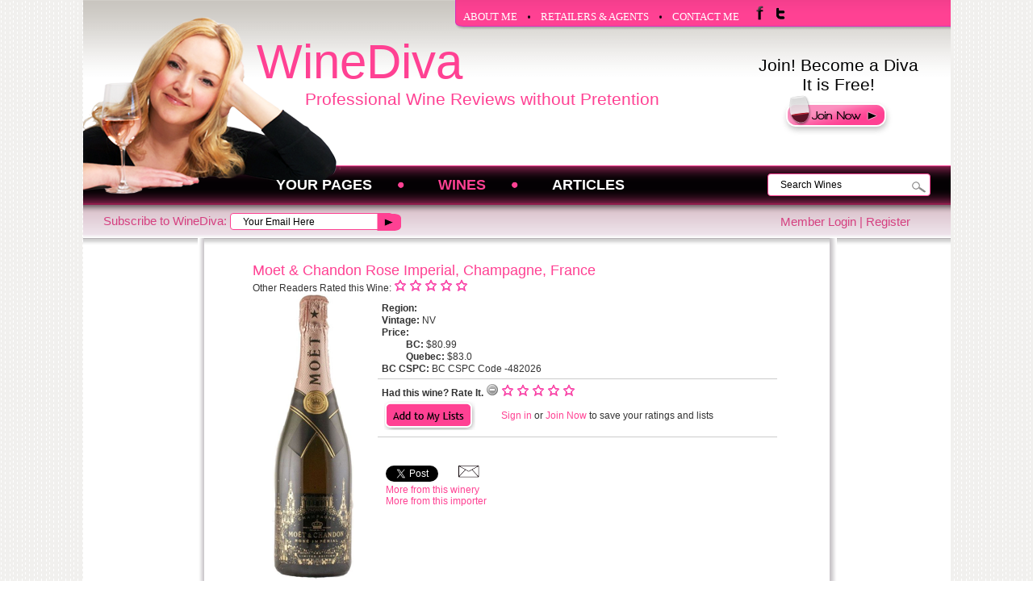

--- FILE ---
content_type: text/html;charset=UTF-8
request_url: http://www.winediva.ca/viewwinereview?tuuid=TN15885537885d9ca203a7ec8&puid=0e8ecf5a0d1b154fcdb9bde0e5ed1e5d3d9a777d&_usrctl=Moet%20&%20Chandon%20Rose%20Imperial,%20Champagne,%20France
body_size: 21501
content:
<!doctype html>
<html>
 
	<head>
			<meta name="og:image" content="http://www.winediva.ca/st040/winediva/images/icons/top_p_1.png" id="meta-image" />
 
			<meta NAME="categorypath"  Content="WINES,[Toolbox]View Review Details" />
		<meta NAME="description"  Content="wine; wine reviews; wine makers; wine regions; wine reviews; wine; best red wine; best white wine; best wine; wine tasting notes; wine and food matches; lcbo; BC Liquor stores;" />
		<meta NAME="serverid"  Content="worker11" />
		<meta NAME="device"  Content="DESKTOP" />
		<meta NAME="lang"  Content="en" />
		<meta NAME="keywords"  Content="wine; wine reviews; wine makers; wine regions; wine reviews; wine; best red wine; best white wine; best wine; wine tasting notes; wine and food matches; lcbo; BC Liquor stores;" />
		<meta NAME="viewport"  Content="width=device-width, minimum-scale=1, maximum-scale=1" />
		
			<title>WineDiva, Professional Wine Reviews without Pretention - Moet </title>
			<link rel="stylesheet" href="/st020/sites/winediva/winediva.css" type="text/css" media="screen, projection"/>
			<script src="/st010/js/jquery-1.6.4.min.js"></script>
			<script src="/st010/js/jquery.raty.min.js"></script>
			<script type="text/javascript" src="/st010/js/jquery-ui-1.8.16.custom.min.js"></script>
			<script type="text/javascript" src="/st010/js/jquery.animate-shadow-min.js"></script>
			<link rel="stylesheet" type="text/css" href="/st020/jquery/smoothness/jquery-ui-1.8.16.custom.css">
 			<script src="http://cufon.shoqolate.com/js/cufon-yui.js" type="text/javascript"></script>
 			<script src="/st050/sites/winediva/walkway.cufonfonts.js" type="text/javascript"></script>
 			<script src="/st010/site_default.js" type="text/javascript"></script> 
 			<script src="/st010/sites/winediva/winediva.js" type="text/javascript"></script>
 			
 			<script src="/st010/js/jquery.hoverIntent.minified.js" type="text/javascript"></script> 
 			<script type="text/javascript">
				Cufon.replace('.winedivaTitle', { fontFamily: 'Walkway UltraBold', hover: true }); 
				Cufon.replace('.winedivaSubTitle', { fontFamily: 'Walkway Bold', hover: true }); 
				Cufon.replace('.winedivaSignupTitle', { fontFamily: 'Walkway Bold', hover: true }); 
					Cufon.replace('.mainMenu', { fontFamily: 'Walkway Bold', hover: true }); 
			 
				</script>
				<SCRIPT type="text/javascript" charset="utf-8">
						//<![CDATA[
						    $(document).ready(function() {
						      
						      function addMega(){
						        $(this).addClass("hovering");
						        }
						
						      function removeMega(){
						        $(this).removeClass("hovering");
						        }
						
						    var megaConfig = {
						         interval: 200,
						         sensitivity: 4,
						         over: addMega,
						         timeout: 300,
						         out: removeMega
						    };
						
						    $("li.megamenu").hoverIntent(megaConfig)
						
						      
						    });
						
						
						    //]]>
   			</SCRIPT>	

	</head>

<body margin="0" topmargin="0" leftmargin="0" rightmargin="0"> 
					<div class="bodyWrapperBg">
							<div class="bodyWrapper">	
								
								<div id="top_main_image">
										<a href="/"><img src="/st040/winediva/images/icons/top_p_1.png" border="0" title="Winediva"></a>
							  </div>
							  
							 
								<table width="100%" height="293px" cellspacing="0" cellpadding="0" border="0">
										<tr>
												<td width="60%">&nbsp;</td>
												<td  class="topCornerNavBarStart"></td>
												<td class="topCornerNavBar" valign="middle">
														<a class="topCornerNavBarLink" href="/aboutme">ABOUT ME</a>
														<span class="topMenuSeperator">&nbsp;</span>
														<a class="topCornerNavBarLink" href="/retails">RETAILERS & AGENTS</a>
														<span class="topMenuSeperator">&nbsp;</span>
														<a class="topCornerNavBarLink" href="/contactme">CONTACT ME</a>
														&nbsp;
														&nbsp;
														&nbsp;
														<a target="WinFacebook" href="http://www.facebook.com/WineDivaWorld">
														<img src="/st040/winediva/images/icons/txt_top_fb.png" title="Facebook"/>
														</a>
														&nbsp;
														&nbsp;
														<a target="WinTwitter" href="http://twitter.com/TheWineDiva">
														<img src="/st040/winediva/images/icons/txt_top_twitter.png" title="Twitter"/>
														</a>
												</td>
										</tr>
										<tr>
												<td colspan="3" height="168px" valign="top">
														<table width="100%" height="168px" cellspacing="0" cellpadding="0" border="0">
															<tr>
																<td width="797px" valign="top">
																	<a href="/"><div class="winedivaTitle">WineDiva</div></a>
																	<div class="winedivaSubTitle">Professional Wine Reviews without Pretention</div>
																</td>
																<td>
																	 	<div class="winedivaSignupTitle">Join! Become a Diva
																	 																	<br>It is Free!
																	 																	</div>
																	  <div class="winedivaSignupBt">
																	  			<a href="/login?_umsmngste=signup"><img src="/st040/winediva/images/icons/bt_join.png" title="Join! Become a Diva"></a>
																	  </div>
																</td>
															</tr>
														</table>
												</td>
										</tr>
										<tr>
												<td colspan="3" class="mainMenuCls"  height="49px">
														<table width="100%" height="49px" cellspacing="0" cellpadding="0" border="0">
															<tr>
																<td width="200px" valign="top">
																	&nbsp;
																</td>
																<td align="left">
																	<UL id="sitemegamenu">
																	 <LI class="megamenu"> <H2 ><A  class="mainMenu" href="/yourpages">Your Pages</a></h2>	
		 			<div>	<table width="100%" cellspacing="10px" cellpadding="0" border="0">
		 			<tr>
			<td nowrap  class="submenuitem"><a href="/s9a9oR3rXrazuMc3SY21EpD91vYlsPN0Vo+5xNL4rai6aVgW2M8i1MPdi77k8wZZNCaX2O06dQU=" >Wines You've Rated</a></td>
			<td nowrap  class="submenuitemdesc">The wines that are driving recommendations</td>
		</tr>
		 <tr>
			<td nowrap  class="submenuitem"><a href="/s9a9oR3rXrbWReacWli77vzzjG8rhrnrG0Yct78Tyyd7HQXvM40Yct78TyykJnwxxUJcoz0Yct78TyycPG0Yct78Tyy2OK4YEo0qp4wEKnw=" >Recommended for You</a></td>
			<td nowrap  class="submenuitemdesc">Wines to try based on wines you like</td>
		</tr> <tr>
			<td nowrap  class="submenuitem"><a href="/s9a9oR3rXrZPsj79Y8GHT24JNN17sm9SZTdRNkpAGLp3LOBxh2kHzLy8OTr3suOJ6p3mfMw1U+w=" >Your Wine Lists</a></td>
			<td nowrap  class="submenuitemdesc">Keep track of wines to try & to buy</td>
		</tr>
		 			</table>
		 		</div>
		 </li><LI class="megamenu"> <H2 ><A  class="mainMenu activeMenu" href="/wines">WINES</a></h2>	
		 			<div>	<table width="100%" cellspacing="10px" cellpadding="0" border="0">
		 			<tr>
			<td nowrap  class="submenuitem"><a href="/latestreviews" >Most Recent Reviews</a></td>
			<td nowrap  class="submenuitemdesc">My Latest Wine Reviews</td>
		</tr> <tr>
			<td nowrap  class="submenuitem"><a href="/searchwine" >Search Reviews</a></td>
			<td nowrap  class="submenuitemdesc">Find a Wine...Fast!</td>
		</tr> <tr>
			<td nowrap  class="submenuitem"><a href="/s9a9oR3rXra8oNoFIeGZ5WtdnEcqtchYQslrsVo+f0Y29YOvCJBDLdGaftUgkPKAd2xB9BbJxpI=" >All Wine Reviews</a></td>
			<td nowrap  class="submenuitemdesc">My Complete List of Wine Reviews</td>
		</tr> <tr>
			<td nowrap  class="submenuitem"><a href="/top5" >TOP 5</a></td>
			<td nowrap  class="submenuitemdesc">Top Reader-Rated Wines</td>
		</tr> <tr>
			<td nowrap  class="submenuitem"><a href="/s9a9oR3rXrZ+yq7GDeVHnDWQv2A1k4Faqykndyw17lnjuBn6xgXVaone0Yct78TyyiRFY7LpVSpHUdqrXgc=" >Perfect Pairings</a></td>
			<td nowrap  class="submenuitemdesc">Wine Pairings for Food & Special Occasions</td>
		</tr> <tr>
			<td nowrap  class="submenuitem"><a href="/s9a9oR3rXrZ9nCcYerA+yArPlzitwyFxNkimM+hhQqzWX32mLrKYvh8n3gOn0al2X8ZQ1H3pypA=" >How Cheesy</a></td>
			<td nowrap  class="submenuitemdesc">A Cheese Primer</td>
		</tr> <tr>
			<td nowrap  class="submenuitem"><a href="/s9a9oR3rXrYjkUDkjEfpIjtB2FlaV3TfLY02R9Z4d+4vVkj6l52qI3I5KTp8AkXiQYVovryarFY=" >Winoscopes</a></td>
			<td nowrap  class="submenuitemdesc">What's Your Sign? What's Your Wine?</td>
		</tr> <tr>
			<td nowrap  class="submenuitem"><a href="/viewnewsletterwines" >Wine Lists</a></td>
			<td nowrap  class="submenuitemdesc">Focused seasonal, specialty & regional wine lists </td>
		</tr>
		 			</table>
		 		</div>
		  </li><LI class="megamenu"> <H2 ><A  class="mainMenu" href="/articles">Articles</a></h2>	
		 			<div>	<table width="100%" cellspacing="10px" cellpadding="0" border="0">
		 			<tr>
			<td nowrap  class="submenuitem"><a href="/s9a9oR3rXrZfY2GU959wtxOOLVSkKJPDNc3zwt0Yct78TyybLOje40sZYLrK9w47vxCmVR1j0Yct78TyyMEoF2TxqbM=" >Wine Regions</a></td>
			<td nowrap  class="submenuitemdesc">Articles on Great Wine Producing Regions</td>
		</tr>
		 <tr>
			<td nowrap  class="submenuitem"><a href="/s9a9oR3rXray81INkzXgLhKxvdK2GCuAvQ3854bVEc8Fz35LhZJsIiSwpK4D0Yct78TyyoG2dMU0brJiG30=" >Producer Profiles</a></td>
			<td nowrap  class="submenuitemdesc">Great Wineries & Wine Makers</td>
		</tr> <tr>
			<td nowrap  class="submenuitem"><a href="/s9a9oR3rXrbMidIvdTP8kZnu3BWPfMMxrDz+jEtjTWIlODRENnWcyLgbZntLDORcwBSx9PGTcMc=" >General Interest</a></td>
			<td nowrap  class="submenuitemdesc">Articles & Cool Info Relating to Wine</td>
		</tr>
		 			</table>
		 		</div>
		 </li>
																	</UL>
																</td>
																<td align="right" id="SiteSearchBoxTd">
																				<div>
																					 
																					<label for="qa"><img src="/st040/winediva/images/icons/search_icon.png" onclick="fnSearchBoxSubmitForm()"/></label>
																					<input type="text" name="qa" id="qa" value="Search Wines" class="searchTextBox" onclick="fnSearchBoxOnClick(this,event);" onkeydown="fnSearchBoxKeydown(this,event);">
																					 
																				</div>
																		
																</td>
															</tr>
														</table>
												</td>
										</tr>
										<tr>
												<td colspan="3" class="menuCrumbCls"  height="40px"  id="newsLetterSignupBox">
														<table  width="100%" height="40px" cellspacing="0" cellpadding="0" border="0">
																<tr>
																
																		 
																		
																		<td class="newsSubscribeCls">
																				<div>
																					Subscribe to WineDiva: 
																					<label for="newslettersignuptext"><img src="/st040/winediva/images/icons/subscribe_arrow.png" onclick="fnNewsLetterEmailBoxSubmitForm()"/></label>
																					<input  id="newslettersignuptext"  type="text" value="Your Email Here" name="newsletteremail" class="subscribeTextBox"
																					onclick="fnNewsLetterEmailBoxOnClick(this,event);" onkeydown="fnNewsLetterEmailBoxKeydown(this,event);"
																					>
																					 
																				</div>
																			
																		</td>
																		<td class="memberLoginLinks" align="right">
																				<div class="UserInfoCls"><a href="/login?_umsmngste=login" class="UserInfoCls">Member Login</a>  | <a href="/login?_umsmngste=signup" class="UserInfoCls">Register</a></div>
																		</td>
																</tr>
														</table>
												</td>
										</tr>
								</table>
								<!--End of header-->

								<table width="100%" height="975px"  cellspacing="0" cellpadding="0" border="0" class="bodyContainerCls">
										<tr>
												<td id="bodyLeftColumn" class="leftColumCls" valign="top"  align="center" rowspan="2">
														
													  
												</td>
												<td id="bodyMiddleColumn" class="middleColumCls" valign="top" align="center">
													<a name="SLOT144dafa86304ccb9c661822a09a0f56d0cd77966""></a><div class="slotcls" id="slotSLOT144dafa86304ccb9c661822a09a0f56d0cd77966"><div id="fb-root"></div><script>(function(d, s, id) {
			  var js, fjs = d.getElementsByTagName(s)[0];
			  if (d.getElementById(id)) return;
			  js = d.createElement(s); js.id = id;
			  js.src = "//connect.facebook.net/en_US/all.js#xfbml=1";
			  fjs.parentNode.insertBefore(js, fjs);
			}(document, 'script', 'facebook-jssdk'));</script>
      
      
			<script type="text/javascript" src="http://platform.twitter.com/widgets.js"></script> 
			<div class="WineReviewDetailsContainer">
				<table width="100%" border="0" cellspacing="0" cellpadding="0" >
					<tr>
						<td  valign="top" colspan="2">
								<span class="WineReviewContentBoxHeader">Moet & Chandon Rose Imperial, Champagne, France</span>
								<br>Other Readers Rated this Wine: <span id="RatingTN15885537885d9ca203a7ec8"></span>
								<script>$('#RatingTN15885537885d9ca203a7ec8').raty({hints:["Not My Thing","It’s Okay","Great in a Pinch","Tasty Juice","Nectar of the Gods"],readOnly	: true,path:"/st020/rating/img",score:"0"});
						 </script> 
						</td>
				 </tr>
					<tr>
						<td  valign="top" align="left" class="WineReviewImage">
					 
						<a href="/viewwinereview?tuuid=TN15885537885d9ca203a7ec8&puid=1d964678c9cab1a22c0d44cd2fa31378e681cbdd&_usrctl=Moet & Chandon Rose Imperial, Champagne, France">
							<img  src="/st040/winediva/images/site/ad/MoetRoseImperial.png"  border="0" title=""/>
						</a>	
						</td>
						<td valign="top" class="WineReviewContentIndex" >
								 <div class="WineReviewContentBasics">
								  <span class="wineReviewLabel">Region: </span><span class="wineReviewText"></span>
								  <br>
								  <span class="wineReviewLabel">Vintage: </span><span class="wineReviewText">NV</span>
								  <br>
								  <span class="wineReviewLabel">Price: </span><span class="wineReviewText"><br><span class="wineReviewPrice"><b>BC: </b> $80.99  </span><br><span class="wineReviewPrice"><b>Quebec: </b> $83.0  </span></span>
 								  <br>
						 		  <span class="wineReviewLabel">BC CSPC: </span><span class="wineReviewText">BC CSPC Code -482026<br></span>
							  </div>
							   <div class="WineReviewContent4Me">
							   
							  	<span class="wineReviewLabel">Had this wine? Rate It. </span><span id="RatingUserTN15885537885d9ca203a7ec8"></span>
									<script>$('#RatingUserTN15885537885d9ca203a7ec8').raty({hints:["Not My Thing","It’s Okay","Great in a Pinch","Tasty Juice","Nectar of the Gods"],readOnly:false,cancel:true,cancelPlace:'left',path:"/st020/rating/img",score:"0",click: function(pScore, evt) {fnUpdateResourceRating('TN15885537885d9ca203a7ec8', pScore);}});</script>
									
									<table width="99%">
									<tr><td><img id="add2mylistImage_TN15885537885d9ca203a7ec8" src="/st040/winediva/images/icons/add2mylist.png" border="0" align="middle"></td>
									<td><div id="MyList6c9356cb9c335f2da2d21cbfefe77afbd9f39175" class="MyListDivCls">
										<script>	fnViewUserList('6c9356cb9c335f2da2d21cbfefe77afbd9f39175','TN15885537885d9ca203a7ec8');</script>
									</div></td></tr></table>
									<!--	
									<br><img id="add2mylistImage_TN15885537885d9ca203a7ec8" src="/st040/winediva/images/icons/add2mylist.png" border="0" align="middle"> <span class="wineReviewLabel"><a>Sign in</a></span><span class="wineReviewText"> or </span><span class="wineReviewLabel"><a>Join Now</a> </span><span class="wineReviewText">to save your ratings and lists</span>
									-->
								 </div>
								 
								 
								 <div class="WineReviewLinks">
							   
							   				
		  									<div class="WineReviewLinksItem" style="width:450px; over-flow:wrap">
		  									
		  										<div class="fb-like" data-href="http://www.winediva.ca/viewwinereview?tuuid=TN15885537885d9ca203a7ec8&cuid=TN15885537885d9ca203a7ec8&cemuid=d4e40AY35Njp0OGe9gEt%2Fk4e2z9Hk21NyfFPD&iscmeta=1&_usrctl=Moet & Chandon Rose Imperial, Champagne, France" data-send="true" data-width="250" data-show-faces="false"></div>
	  										
		  									</div>
		  									<div class="WineReviewLinksItem"><a style="float:right" href="http://twitter.com/share" class="twitter-share-button" data-url="http://www.winediva.ca/viewwinereview?tuuid=TN15885537885d9ca203a7ec8&_usrctl=Moet & Chandon Rose Imperial, Champagne, France" data-text="WineDiva Review - Moet & Chandon Rose Imperial, Champagne, France" data-count="none">Tweet</a>
		  									</div>
		  									<div class="WineReviewLinksItem"><img src="/st040/winediva/images/icons/email.png" border="1" valign="text-top"   onclick="fnSendContentViaEmail('Send Wine Review By Email','winediva_reviews','TN15885537885d9ca203a7ec8',400,400);"></div>	
		  									<p style="clear:both;">					 
		  									<a href="/winerywines?wuuid=REF_WINERY_658776979456f4a15c753e">More from this winery</a>
												<br>
												<a href="/agencywines?auuid=UID_9540453a9e6665ec8">More from this importer</a>
												<br>
												 
												<br>
									 						
							 </div>
								 
	
						</td>
					</tr>
				 
				</table>
			</div>
			<div class="WineReviewContentReviews">
					<span class="WineReviewContentBoxHeader">WineDiva's Review</span>
					<p> 
					Created from Pinot Noir, Pinot Meunier and 10-20% Chardonnay, this blushing pink Champagne has a 9g/L dosage, which really pops the fruit on the palate.<br>Kumquats and tangy red berry aromas meld with buttery toasted pastries and rhubarb aromas. It boasts a creamy mousse and notable body and structure with plenty of tart red fruit. Persistent and energetic with a fruity finish.
					<br>
					
					
					<br>
					<br>&nbsp;<br>
					<span class="WineReviewContentBoxSubHeader">Recommended Pairings</span>
					<br>
					<a href="/s9a9oR3rXrZ+yq7GDeVHnDWQv2A1k4Faqykndyw17lnjuBn6xgXVaone0Yct78TyyiRFY7LpVSpHUdqrXgc=">
					Aperitifs, Cocktails, Desserts, Seafood/Fish, Girl's Night, Appetizers, French Food
					</a>
					<p>
					<a href="/showmesimilar?tuuid=TN15885537885d9ca203a7ec8&puid=1d964678c9cab1a22c0d44cd2fa31378e681cbdd"><img src="/st040/winediva/images/icons/showmesimilar.png" border="0"  align="middle"></a>
					 <br>©copyright 2026 Daenna Van Mulligen
					 <br>Wine Diva reviewed - 2019-12-10 10:49:40.0
			</div></div>
												</td>
												<td id="bodyRightColumn" class="rightColumCls" valign="top" align="center"  rowspan="2">
													  
													  
												</td>
											</tr>
										 <tr>
										 		<td>
										 				&nbsp;
										 		</td>
										 </tr>	
								</table>
									<!-- footer-->
									<table border="0" cellpadding="0" cellspacing="0" class="footerContainerCls">
	<tbody>
		<tr>
			<td class="footerContentBox">
				<div class="footerContentBoxHeader">
					<a href="http://www.winescores.ca/?navcode=SUBMENU_1703464841466b5e21b2c30_score">Visit My Sister Site</a>
					<div class="footerContentBoxBody">
						WineScores.ca is WineDiva&#39;s sister site. Visit WineScores.ca to find all your favorite wines&nbsp;scored out of 100 points. + Winescores.ca travels to the world&#39;s wine regions to bring you the goods on producers, vineyards, winemakers and of course wine!</div>
				</div>
			</td>
			<td class="footerContentBox">
				<div class="footerContentBoxHeader">
					<a href="/aboutme">Who is Wine Diva?</a>
					<div class="footerContentBoxBody">
						WineDiva is my alter ego. She wears a cork tiara and is proof that a girl can have her w(h)ine and drink it too! WineDiva.ca is a tongue-in-cheek approach to my very serious passion for all things wine. It is my goal to make wine fun, to make this website subtly educational &amp; deviously inspirational. Vintage reciting wine snobs beware, this WineDiva is painting the wine world pink and making it her own! Care to join me?</div>
				</div>
			</td>
			<td class="footerContentBox">
				<div class="footerContentBoxHeader">
					<a href="/yourpages">We Protect Your Privacy</a>
					<div class="footerContentBoxBody">
						We do not share your email address with anyone. Your email address will be used for the WineDiva newsletter You can opt out of receiving the newsletter anytime.</div>
				</div>
			</td>
		</tr>
		<tr>
			<td class="footerBottomContent" colspan="3">
				WineDiva is a registered trademark. Unauthorized use is prohibited. &nbsp;&nbsp;&nbsp;&nbsp;&nbsp; &nbsp; &nbsp; &nbsp; &nbsp; &nbsp; &nbsp; &nbsp; &nbsp; &nbsp; &nbsp; &nbsp; &nbsp; &nbsp; &nbsp; &nbsp; &nbsp; &nbsp; &nbsp; &nbsp; &nbsp; &nbsp; &nbsp; &nbsp; &nbsp; &nbsp; &nbsp; &nbsp; &nbsp; &nbsp; &nbsp; &nbsp; &nbsp; &nbsp; &nbsp; &nbsp; &nbsp; &nbsp; &nbsp; &nbsp; &nbsp; &nbsp; &nbsp; &nbsp; &nbsp; &nbsp; &nbsp; &nbsp; &nbsp; &nbsp; &nbsp;&nbsp;&nbsp; &nbsp; &nbsp; <a href="/contactme">Contact</a> | <a href="/">Home</a></td>
		</tr>
	</tbody>
</table>
<br />

								
							</div>
					</div>
	 		 
	</body>

</html>
<script src="http://www.google-analytics.com/urchin.js" type="text/javascript"></script><script type="text/javascript">try{_uacct = "UA-1408453-1";urchinTracker();}catch(e2){}</script><!--END.30-->

--- FILE ---
content_type: text/javascript
request_url: http://www.winediva.ca/st010/site_default.js
body_size: 24411
content:
	$(document).ready(function () {
	    $('.rootSectionMenu').each(function () {
	        $(this).pShadow({
	            type: 'middle',
	            depth: 10,
	            strength: 5
	        });
	    });
	    // $('.slotContainer,.ContentSlot,.rootSectionMenu').each(function(){ $(this).pShadow();});
	    fnResizeImageBasedOnWrapperWidth();
	    //fnStartGeoLocation();
	});
	var LOCAL_GEO_POSITION = new Object;

	function fnCreateGeoLocationMapView(pLat, pLong) {

	}

	function fnRunGeoLocationFromSlot(pSlotId) {
	    if (!pSlotId || pSlotId == "") return;
	    if (navigator.geolocation) {
	        navigator.geolocation.getCurrentPosition(function (position) {
	            fnUpdateSessionGeoLocation(position);
	        }, function (error) {
	            $("slotMsgs_" + pSlotId).html("Failed to get location from your browser");
	        });

	        navigator.geolocation.watchPosition(function (position) {
	            fnUpdateSessionGeoLocation(position);
	        });
	    } else {
	        $("slotMsgs_" + pSlotId).html("Your browser does not support location serice, or you did not enable the service. Please refresh browser window to try again.");
	    }
	}

	function fnStartGeoLocation() {
	    if (navigator.geolocation) {


	        navigator.geolocation.getCurrentPosition(function (position) {
	            fnUpdateSessionGeoLocation(position);
	        });

	        navigator.geolocation.watchPosition(function (position) {
	            fnUpdateSessionGeoLocation(position);
	        });
	    } else {

	    }

	}

	function calculateDistance(lat1, lon1, lat2, lon2) {
	    var R = 6371; // km
	    var dLat = (lat2 - lat1).toRad();
	    var dLon = (lon2 - lon1).toRad();
	    var a = Math.sin(dLat / 2) * Math.sin(dLat / 2) +
	        Math.cos(lat1.toRad()) * Math.cos(lat2.toRad()) *
	        Math.sin(dLon / 2) * Math.sin(dLon / 2);
	    var c = 2 * Math.atan2(Math.sqrt(a), Math.sqrt(1 - a));
	    var d = R * c;
	    return d;
	}
	Number.prototype.toRad = function () {
	    return this * Math.PI / 180;
	}

	function fnUpdateSessionGeoLocation(position) {
	    if (position && position.coords) {

	        LOCAL_GEO_POSITION.latitude = position.coords.latitude;
	        LOCAL_GEO_POSITION.longitude = position.coords.longitude;


	        $.ajax({
	            type: "post",
	            data: {
	                l1: position.coords.latitude,
	                l2: position.coords.longitude
	            },
	            url: "/d74b100caf00fea6b2a86cc88613d8c318bccc98"
	        });
	    }
	}

	function fnGetValidatedEmail(pEmailAddr) {
	    if (!pEmailAddr || pEmailAddr == "")
	        return "";
	    var filter = /^([\w\!\#$\%\&\'\*\+\-\/\=\?\^\`{\|\}\~]+\.)*[\w\!\#$\%\&\'\*\+\-\/\=\?\^\`{\|\}\~]+@((((([a-z0-9]{1}[a-z0-9\-]{0,62}[a-z0-9]{1})|[a-z])\.)+[a-z]{2,6})|(\d{1,3}\.){3}\d{1,3}(\:\d{1,5})?)$/i;
	    var localMatched = pEmailAddr.match(filter);
	    if (!localMatched || localMatched.length == 0)
	        return "";
	    return localMatched[0];
	}
	$EMAILOBJ_ORIG_VALUES = {};

	function fnSaveEmailObjInitValue(pTextObj) {
	    $EMAILOBJ_ORIG_VALUES[pTextObj] = pTextObj.value;
	}

	function fnValidateEmailObj(pTextObj) {
	    if (!pTextObj || !pTextObj.value) {
	        pTextObj.style.backgroundColor = "#efeeb1";
	        pTextObj.focus();
	        alert("Missing email address!");
	        return false;
	    }

	    var str = pTextObj.value;
	    if (!str || str == "") {
	        pTextObj.style.backgroundColor = "#efeeb1";
	        pTextObj.focus();
	        alert("Missing email address!");
	        return false;
	    }

	    var strArray = str.split(/\;/g);
	    if (strArray == null || strArray.length == 0)
	        return false;

	    var newStr = "";
	    for (var i = 0; i < strArray.length; i++) {
	        var localNewEmlStr = fnGetValidatedEmail(strArray[i]);
	        if (localNewEmlStr && localNewEmlStr.indexOf("@") > -1) {
	            if (newStr == "")
	                newStr = localNewEmlStr;
	            else
	                newStr += ";" + localNewEmlStr;
	        }

	    }
	    if (newStr == str) {
	        pTextObj.style.backgroundColor = "";

	        return true;
	    }

	    alert("Your input contains some invalid emails!");
	    pTextObj.style.backgroundColor = "#efeeb1";
	    pTextObj.focus();
	    if (newStr.indexOf("@") == -1) {
	        if ($EMAILOBJ_ORIG_VALUES[pTextObj] && $EMAILOBJ_ORIG_VALUES[pTextObj].indexOf("@") > -1) {
	            newStr = $EMAILOBJ_ORIG_VALUES[pTextObj];
	        }
	    }
	    pTextObj.value = newStr;
	    return false;

	}

	function fnGetValidatedWebSiteName(pSiteName) {
	    if (!pSiteName || pSiteName == "" || pSiteName.indexOf(".") == -1)
	        return "";
	    var filter = /^([\w\!\#$\%\&\'\*\+\-\/\=\?\^\`{\|\}\~]+\.)*[\w\!\#$\%\&\'\*\+\-\/\=\?\^\`{\|\}\~]+((((([a-z0-9]{1}[a-z0-9\-]{0,62}[a-z0-9]{1})|[a-z])\.)+[a-z]{2,6})|(\d{1,3}\.){3}\d{1,3}(\:\d{1,5})?)$/i;
	    var localMatched = pSiteName.match(filter);
	    if (!localMatched || localMatched.length == 0)
	        return "";
	    return localMatched[0];
	}

	function fnResizeImageBasedOnWrapperWidth(pWidth) {
	    if (!pWidth || pWidth == 0) {
	        pWidth = $("#pageBodyWrapper").width() - 50;
	    }

	    if (pWidth < 0) {
	        return;
	    }
	    var localRatio = 1;
	    $('img').each(function () {
	        if ($(this).width() > pWidth) {
	            if ($(this).attr('name') != "PORTAL_BANNER_IMAGE")

	            {
	                localRatio = $(this).height() / $(this).width();
	                $(this).width(pWidth);
	                $(this).height($(this).width() * localRatio);
	            }
	        }



	    });

	}

	function fnSlot(pPageUUID, pSlotUID, pParams, pEvenObj) {
	    if (!pSlotUID || !pPageUUID || pSlotUID == "" || pPageUUID == "") return;
	    if (pEvenObj && pEvenObj.form) {
	        pParams = $(pEvenObj.form).serialize()
	    }
	    $("#slot" + pSlotUID).html("Loading...");
	    $.post("/slot", pParams,

	    function (result) {
	        $("#slot" + pSlotUID).html(result);

	    });
	}
 
	function fnEnableSpinner(pComID)
	{
		
		var localObj=document.getElementById(pComID);
		if (localObj)
		{
			try{
				localObj.innerHTML="<img src=\"/st030/icons/ajax-loader.gif\" border=\"0\" alt=\"Loading...\">";
			}catch(e3){}
		}
	}
	function fnDisableSpinner(pComID)
	{
		
		var localObj=document.getElementById(pComID);
		if (localObj)
		{
			try{
				localObj.innerHTML=" ";
			}catch(e3){}
		}
	}
	function fnLoginEmailBoxOnClick(pTextObj, pEvent) {
	    if (pTextObj.value == "Your Email") pTextObj.value = "";

	}

	function fnLoginEmailBoxKeydown(pTextObj, pEvent, pSlotID) {
	    var keyCode = ('which' in pEvent) ? pEvent.which : pEvent.keyCode;
	    if (pTextObj.value == "Your Email") pTextObj.value = "";

	    if (pSlotID && pSlotID != '') {
	        clearInterval($('#slide' + pSlotID).data('interval'));
	    }
	    if (keyCode == 13) {

	        var localEmail = fnGetValidatedEmail(pTextObj.value);
	        if (!localEmail || localEmail == "") {

	            alert("Invalid 1111email address, please correct and submit again.");
	            pTextObj.focus();
	            return;
	        }


	        pTextObj.form.Passwd.focus();

	    }

	}

	function fnLoginPasswordBoxOnClick(pTextObj, pEvent) {
	    if (pTextObj.value == "Choose a password") {
	        pTextObj.value = "";
	        pTextObj.type = "password";
	    };

	}

	function fnLoginPasswordBoxKeydown(pTextObj, pEvent) {
	    var keyCode = ('which' in pEvent) ? pEvent.which : pEvent.keyCode;
	    if (pTextObj.value == "Choose a password") {
	        pTextObj.value = "";
	        $(pTextObj).attr('type', 'password');
	    }
	    if (keyCode == 13) {
	        if (pTextObj.value != "" && $.trim(pTextObj.value) != "" && pTextObj.value.length > 5) {
	            pTextObj.form.PasswdConfirm.value = pTextObj.value;

	            pTextObj.form.submit();
	        }
	    }

	}

	function fnSubmitSignupForm(pFormObj) {
	    if (!pFormObj) return;
	    if (pFormObj.Email.value == "" || pFormObj.Email.value.indexOf("@") == -1) {
	        pFormObj.Email.focus();
	        return;
	    }

	    var localEmail = fnGetValidatedEmail(pFormObj.Email.value);
	    if (!localEmail || localEmail == "") {

	        alert("Invalid email address, please correct and submit again.");
	        pFormObj.Email.focus();
	        return;
	    }
	    //alert(pFormObj.Passwd.value.length);
	    if (pFormObj.Passwd.value == "") {
	        pFormObj.Passwd.focus();
	        return;
	    }

	    pFormObj.PasswdConfirm.value = pFormObj.Passwd.value;
	    //alert(pFormObj.PasswdConfirm.value);
	    pFormObj.submit();
	}


	function fnNewsLetterEmailBoxOnClick(pTextObj, pEvent) {
	    if (pTextObj.value == "Your Email Here") pTextObj.value = "";

	}

	function fnNewsLetterEmailBoxKeydown(pTextObj, pEvent) {
	    var keyCode = ('which' in pEvent) ? pEvent.which : pEvent.keyCode;
	    if (pTextObj.value == "Your Email Here") pTextObj.value = "";
	    if (keyCode == 13) {

	        var localEmail = fnGetValidatedEmail(pTextObj.value);
	        fnSubmitNewsLetterEmailSignup(localEmail);


	    }

	}

	function fnSubmitNewsLetterEmailSignup(pEmailAddr) {


	    if (!pEmailAddr || pEmailAddr == "" || pEmailAddr.indexOf("@") == -1) {

	        alert("Invalid email address, please correct and submit again.");
	        pTextObj.focus();
	        return;
	    }

	    $.post("/d81b46a5a316dc541c68a6b497f721acf662506f", {
	        newsletteremail: pEmailAddr
	    },

	    function (result) {
	        $("#newsLetterSignupBox").html("Thank You!");
	    });



	}

	function fnSetMaskImage(pObj, pImgSrc) {
	    if (!pObj)
	        return;
	    if (!pImgSrc || pImgSrc == "") {
	        pImgSrc = "/st030/icons/space.gif";
	    }

	    var localLastChild = pObj.lastChild;
	    if (localLastChild != null) {
	        if (localLastChild.nodeName == "IMG") {

	            return;
	        }
	    }
	    var localFirstChild = pObj.firstChild;

	    var localImg = document.createElement("img");
	    if (!localImg) {
	        return;
	    }
	    localImg.src = pImgSrc;

	    localImg.style.width = pObj.offsetWidth + "px";
	    localImg.style.height = pObj.offsetHeight + "px";

	    localImg.style.position = 'absolute';


	    var curleft = 0;
	    var curtop = 0;
	    if (pObj.offsetParent) {
	        var localObj = pObj.offsetParent;
	        do {
	            curleft += localObj.offsetLeft;
	            curtop += localObj.offsetTop;
	        } while (localObj = localObj.offsetParent);
	        curleft += pObj.offsetLeft;
	        curtop += pObj.offsetTop;
	    }
	    localImg.style.top = curtop + "px";
	    localImg.style.left = curleft + "px";

	    pObj.appendChild(localImg);

	}

	function newWindow(address) {
	    var win = window.open(address);
	    win.focus();
	}


	function fnUpdateResourceRating(pResUUID, pNewScore, pRatingObjID) {
	    if (pNewScore == null) {
	        pNewScore = -1;
	    }
	    // alert("pResUUID="+pResUUID+",pNewScore="+pNewScore );
	    if (!pResUUID || pResUUID == "" || !pNewScore || pNewScore == "" || pNewScore == 0)
	        return;
	    if (!pRatingObjID || pRatingObjID == "") {
	        pRatingObjID = pResUUID;
	    }
	    $.ajax({
	        type: "post",
	        data: {
	            ratingtype: '',
	            comment: '',
	            ratingrequesttype: 'update',
	            resuuid: pResUUID,
	            rvalue: pNewScore,
	            htmlobjuuid: pRatingObjID
	        },
	        url: "/de8f1a7f8db54066d9ce99a9bddbaee25e4fcbb2",
	        dataType: "script"
	    });
	}

	function fnQueryResourceRating(pResUUID, pRatingObjUUID) {

	    // alert("pResUUID="+pResUUID );
	    if (!pResUUID || pResUUID == "")
	        return;

	    if (!pRatingObjUUID || pRatingObjUUID == "") {
	        pRatingObjUUID = pResUUID;
	    }
	    $.ajax({
	        type: "post",
	        data: {
	            ratingtype: '',
	            comment: '',
	            ratingrequesttype: 'query',
	            resuuid: pResUUID,
	            htmlobjuuid: pRatingObjUUID
	        },
	        url: "/de8f1a7f8db54066d9ce99a9bddbaee25e4fcbb2",
	        dataType: "script"
	    });
	}

	function fnUpdateRatingScore(pResourceID, pType, pResourceObjID, pNewValue, pReadonly, pPath) {
	    //if (!pReadonly)
	    // alert(pResourceObjID+"="+pNewValue+" for "+pResourceID);
	    if (!pPath) {
	        pPath = "/st020/rating/img";
	    }
	    if (!pResourceObjID || pResourceObjID == "")
	        return;
	    if (!pNewValue) {
	        pNewValue = 0;
	    }
	    if ('a983922f5413d5c6f9868039db7e2c8bfdb9bb38' == pResourceObjID) {
	        alert(pType + pResourceObjID + "=" + $('#' + pType + pResourceObjID).html());
	    }
	    $('#' + pType + pResourceObjID).raty({
	        readOnly: pReadonly,
	        score: pNewValue,
	        path: pPath,
	        click: function (pScore, evt) {
	            fnUpdateResourceRating(pResourceID, pScore, pResourceObjID);
	        }
	    });
	}

	function fnViewUserList(pObjID, pResUUID) {
	    if (!pResUUID || pResUUID == "") return;
	    if (!pObjID || pObjID == "") return;

	    $.post("/cef6a5bf8ed49de01ce5aa12e1620758670e9d53", {
	        resuuid: pResUUID,
	        formid: pObjID,
	    },

	    function (result) {
	    	  if (result && result.indexOf("fnEditUserList(")>-1)
	    	  {
	    	  			$("#add2mylistImage_"+pResUUID).hide();
	    	  }
	        $("#MyList" + pObjID).html(result);
	    });
	}


	function fnInitSwitchablePasswordField(pID) {
	    if (!pID || pID == null || pID == "") return;

	    $('#' + pID + 'FakeText').show();
	    $('#' + pID + 'Base').hide();

	    $('#' + pID + 'FakeText').focus(function () {
	        $('#' + pID + 'FakeText').hide();
	        $('#' + pID + 'Base').show();
	        $('#' + pID + 'Base').focus();
	    });
	    $('#' + pID + 'Base').blur(function () {
	        if ($('#' + pID + 'Base').val() == '') {
	            $('#' + pID + 'FakeText').show();
	            $('#' + pID + 'Base').hide();
	        }
	    });

	}

	function fnUpdateUserList(pObjID, pResUUID, pEventObj) {

	    if (!pEventObj) return;
	    var localEventForm = pEventObj.form;
	    if (!localEventForm) return;
	    if (!pResUUID || pResUUID == "") return;
	    if (!pObjID || pObjID == "") return;

	    $.post("/cef6a5bf8ed49de01ce5aa12e1620758670e9d53", $(localEventForm).serialize(),

	    function (result) {
	        $("#MyList" + pObjID).html(result);
	    });
	}

	function fnEditUserList(pObjID, pResUUID, pEventObj) {
	    if (!pResUUID || pResUUID == "") return;
	    if (!pObjID || pObjID == "") return;

	    $.post("/cef6a5bf8ed49de01ce5aa12e1620758670e9d53", {
	        resuuid: pResUUID,
	        userlistrequesttype: "edit",
	        formid: pObjID
	    },

	    function (result) {

	        $("#MyList" + pObjID).html(result);
	    });
	}

	function fnEnableCustUserList(pEventObj, pEvent) {
	    var keyCode = ('which' in pEvent) ? pEvent.which : pEvent.keyCode;

	    if (keyCode == 13) {
	        return;
	    }
	    $(pEventObj).parents("form:first").find("#CustListNameOption").each(function () {
	        $(this).attr("checked", true);
	    });

	}

	function fnDeleteUserList(pListName) {
	    if (!pListName || pListName == "") return;
	    if (!confirm("Are you sure to delete the list: " + pListName + "?")) {
	        return;
	    }

	    $.ajax({
	        type: "post",
	        data: {
	            listname: pListName,
	            userlistrequesttype: "delete"
	        },
	        url: "/cef6a5bf8ed49de01ce5aa12e1620758670e9d53",
	        dataType: "script"
	    });

	}

	function fnResetSitePage() {
	    top.location.href = "/";
	}


	function getTimeStamp() {
	    var localDate = new Date();
	    return localDate.getMilliseconds();
	}

	function fnSendContentViaEmail(pTitle, pEUUID, pRUUID, pWidth, pHeight, pHtmlObjID) {
	    fnAjaxDialog(pTitle, "/7fd49df7c37c6aecbdc143e48495ade28c1cbea9?_sc2fat=025bc7fde3bade09c0868fc034057fe915069f1f&entityuuid=" + pEUUID + "&resuuid=" + pRUUID, pWidth, pHeight, pHtmlObjID);
	}

	function fnSubmitEmlContentForm(pEventObj) {
	    if (!pEventObj) return;

	    var localForm = pEventObj.form;
	    if (!localForm) return;



	    if (!fnValidateEmailObj(localForm.xt_emls)) {
	        return;
	    }
	    if (!fnValidateEmailObj(localForm.xt_eml0)) {
	        return;
	    }


	    $.ajax({
	        type: "post",
	        data: $(localForm).serialize(),
	        url: "/7fd49df7c37c6aecbdc143e48495ade28c1cbea9",
	        dataType: "script"
	    });
	    localForm.style.display = "none";
	}

	function closePopupDialog(pEventObj, pHtmlObjID) {
	    if (!pHtmlObjID || pHtmlObjID == "") {
	        pHtmlObjID = "PageContentDlgDivObj";
	    }

	    $("#" + pHtmlObjID).dialog("close");
	}

	function fnAjaxDialog(pTitle, pURL, pWidth, pHeight, pHtmlObjID, pCallbackFunc) {
	    if (!pHeight || pHeight < 100) {
	        pHeight = $(window).height() - 150;
	    }
	    if (!pWidth || pWidth < 100) {
	        pWidth = $(window).width() - 300;
	    }
	    if (pHeight < 300) {
	        pHeight = 300;
	    }
	    if (pWidth < 400) {
	        pWidth = 400;
	    }

	    pURL = addURLQueryTimeSeqNum(pURL);
		if (pURL.indexOf("_dialogcallflag=")==-1)
		{
			pURL+="&_dialogcallflag=1";
		}
	    //prompt(pURL,pURL);

	    if (!pTitle || pTitle == null) {
	        pTitle = "";
	    }
	    var dialogOpts = {
	        title: pTitle,
	        modal: true,
	        bgiframe: true,
	        autoOpen: true,
	       // height: pHeight,
	        width: pWidth,
	        draggable: true,
			autoResize:true,
	        resizeable: true,
			position:['center',10],
			minHeight: 'auto',
			maxheight:($(window).height() - 150),
	        closeOnEscape: true,
	        close: pCallbackFunc
	        /* buttons : {

							'Close' : {
								text : 'Close',
								click : function() {
													$(this).dialog('close');
													}
									}
							}
							*/
	    };

	    var localHtmlObj = null;
	    if (!pHtmlObjID || pHtmlObjID == "") {
	        pHtmlObjID = "PageContentDlgDivObj";
	    }

	    if (pHtmlObjID && pHtmlObjID != "") {
	        localHtmlObj = $("#" + pHtmlObjID);
	    }

	    if (localHtmlObj == null || localHtmlObj == undefined || $(localHtmlObj).attr("id") == null) {

	        localHtmlObj = $('<div id="' + pHtmlObjID + '"/>');
	        $(localHtmlObj).appendTo('body');
	    }
	    $(localHtmlObj).bind('dialogclose', function (event, ui) {
	        $(event.target).empty().remove();
	    });
	    $(localHtmlObj)
	        .load(pURL)
	        .dialog(dialogOpts);
	    return true;
	}

	function fnNewsLetterEmailBoxSubmitForm() {

	    var localEmail = fnGetValidatedEmail($('#newslettersignuptext').val());
	    if (!localEmail || localEmail == "") {

	        alert("Invalid email address, please correct and submit again.");

	        return;
	    }

	    $.post("/d81b46a5a316dc541c68a6b497f721acf662506f", {
	        newsletteremail: localEmail
	    },

	    function (result) {
	        $("#newsLetterSignupBox").html("Thank You!");
	    });



	}
	function CKupdate(){
	try
	{
		for ( instance in CKEDITOR.instances )
			CKEDITOR.instances[instance].updateElement();
			}catch(e){}
	}
	function fnUpdateSlot(pFormId, pRenderTargetId, pParams, pEventObj) {


	    var localForm = null;
	    if (pEventObj) {
	        localForm = pEventObj.form;
	    }
	    if (pFormId) {
	        localForm = $("#" + pFormId);
	    }

	    if (pRenderTargetId) {
	        pParams = pParams + "&_xttra=" + pRenderTargetId;
	    }
		CKupdate();
	    if (localForm && localForm != null) {
	        pParams = pParams + "&" + $(localForm).serialize();
	    }
	    //pParams=pParams+"&_reqtmsp="+getTimeStamp();
	    pParams = addURLQueryTimeSeqNum(pParams, true);
	    //alert(pParams);
	   fnEnableSpinner(pRenderTargetId);
	    $.post("/slot", pParams,

	    function (result) {
			fnDisableSpinner(pRenderTargetId);
	        if (pRenderTargetId && pRenderTargetId != "") {
				 
	            $("#" + pRenderTargetId).html(result);
	        } else {
	            if (result && result != "") {
					if (result.indexOf("<script>")>-1)
					{
						result = result.replace(/<script>(.*)<\/script>/, "$1"); 
						 //alert(result);
						eval(result);
					}
					else
					{
						result=result.replace(/<li>/,"\n");
						alert(result);
					}
	            }
	        }
	    });
	}

	function fnTryLogin() {
	    alert("try login");
	}

	function addURLQueryTimeSeqNum(pURL, isParam) {
	    if (!pURL) {
	        pURL = "";
	    }

	    var localTimeSeq = getTimeInMill();
	    var localQueryAppendix = "_rseqid=" + getTimeInMill();

	    if (pURL.indexOf("_rseqid=") > -1) {
	        pURL = pURL.replace("_rseqid=", localQueryAppendix);
	    } else {
	        if (isParam || pURL.indexOf("?") > -1) {
	            pURL += "&" + localQueryAppendix;
	        } else {
	            pURL += "?" + localQueryAppendix;
	        }
	    }
	    return pURL;
	}

	function getTimeInMill() {
	    var localDate = new Date();
	    return localDate.getTime();
	}

	function fnColorBoxPage(pURL, pwidth, pheight, pCallback) {

	    if (!pheight || pheight == -1) {
	        pheight = $(window).height() - 50;
	    }
	    if (!pwidth || pwidth == -1) {
	        pwidth = $(window).width() - 50;
	    }

	    if (pheight < 500) {
	        pheight = 500;
	    }
	    if (pwidth < 600) {
	        pwidth = 600;
	    }
	    if (!pCallback) {
	        pCallback = function () {};
	    }

	    pURL = addURLQueryTimeSeqNum(pURL);

	    $.colorbox({
	        href: pURL,
	        opacity: 0.3,
	        escKey: true,
	        width: pwidth,
	        height: pheight,
	        onClosed: pCallback

	    });

	}
	function fnSendMemberEmail(pTitle,pType,pRcuUUID,pEventEnrollUUID,pWidth, pHeight, pHtmlObjID) {
	    fnAjaxDialog(pTitle, "/ed69393612dde4f7a0ee6780f8fcb5afa1fd3dff?_sc2fat=025bc7fde3bade09c0868fc034057fe915069f1f&emltype="+pType+"&rcvuuid="+encodeURIComponent(pRcuUUID)+"&eventenrolluuid="+pEventEnrollUUID, pWidth, pHeight, pHtmlObjID);
	}
	function fnSubmitEmlMemberForm(pEventObj) {
	    if (!pEventObj) return;

	    var localForm = pEventObj.form;
	    if (!localForm) return;


 
	    if (!fnValidateEmailObj(localForm.xt_eml0)) {
	        return;
	    }


	    $.ajax({
	        type: "post",
	        data: $(localForm).serialize(),
	        url: "/ed69393612dde4f7a0ee6780f8fcb5afa1fd3dff",
	        dataType: "script"
	    });
	    localForm.style.display = "none";
	}

	function fnActivateAjaxSpinner(pObj) {
	    if (pObj) {

	        $(pObj).parent().find(".ajaxSpinner").show();

	    }
	}

	function fnStopAjaxSpinner() {

	    $(".ajaxSpinner").hide();

	}

	function closeDialog(pID) {
	    if (!pID || pID == "") {

	        return;
	    }
	    var localDialogContainer = $("#" + pID);
	    if (!localDialogContainer) {

	        return;
	    }
	    try {

	        $(localDialogContainer).dialog('close');
	        $(localDialogContainer).closest('.ui-dialog-content').dialog('close');
	    } catch (e) {
	        alert("Error: " + e);
	    }
	}
	function fnLoginSuccessCallBack(pTarget)
	{
		if (!pTarget || pTarget=="") {pTarget="/";} 
		 
		top.location.href=pTarget;
	}
	
	function fnLogContentAccess(pResourceUUID,pCategory,pActionType) {
	    if (!pResourceUUID) return;

	     

	    $.ajax({
	        type: "post",
	        data: {
	            logresuuid: pResourceUUID,
	            logtype: pActionType,
	            logcategory: pCategory 
	        },
	        url: "/acc5498cfea76a252ceeb742de3b7d78f6268923",
	        dataType: "script"
	    });
	     
	}
	

--- FILE ---
content_type: text/javascript
request_url: http://www.winediva.ca/st010/sites/winediva/winediva.js
body_size: 4626
content:
function fnSearchBoxKeydown(pTextObj, pEvent)
{
	var keyCode = ('which' in pEvent) ? pEvent.which : pEvent.keyCode;
	if (pTextObj.value=="Search Wines") pTextObj.value="";
	if(keyCode==13)
	{
		if (pTextObj.value!="" && pTextObj.value.length>2)
		{
			window.location.href="/searchwine?qa="+pTextObj.value;
		}
	}	
	 
}

function fnSearchBoxSubmitForm()
{
	 var localQa=$('#qa').val();
	 if (localQa==null || localQa=="")
	 	return;
			window.location.href="/searchwine?qa="+localQa;
}
function fnSearchBoxOnClick(pTextObj, pEvent)
{
	if (pTextObj.value=="Search Wines") pTextObj.value="";
	 var posx = 0;
    var posy = 0;
    if (!pEvent) var e = window.event;
    if (pEvent.pageX || pEvent.pageY)
    {
        posx = pEvent.pageX;
        posy = pEvent.pageY;
    }
    else if (pEvent.clientX || pEvent.clientY)
    {
        posx = pEvent.clientX;
        posy = pEvent.clientY;
    }
	posx=(pTextObj.offsetLeft+pTextObj.offsetWidth-posx);
	if (posx<50)
	{
		if (pTextObj.value!="" && pTextObj.value.length>2)
		{
			window.location.href="/searchwine?qa="+pTextObj.value;
		}
	}
	//pTextObj.value=" "+posx+", "+posy;
	 
}

function fnLoginEmailBoxOnClick(pTextObj, pEvent)
{
	if (pTextObj.value=="Your Email") pTextObj.value="";
	 
}
function fnLoginEmailBoxKeydown(pTextObj, pEvent, pSlotID)
{
	var keyCode = ('which' in pEvent) ? pEvent.which : pEvent.keyCode;
	if (pTextObj.value=="Your Email") pTextObj.value="";
	if (pSlotID && pSlotID!='')
  {
  	clearInterval($('#slide'+pSlotID).data('interval')); 
  	 
	}
	if(keyCode==13)
	{
		
		  var localEmail=fnGetValidatedEmail(pTextObj.value);
			if (!localEmail || localEmail=="")
			{

					alert("Invalid email address, please correct and submit again.");
					pTextObj.focus();
					return;
			}

		 
			pTextObj.form.Passwd.focus();
	}	
	 
}

function fnLoginPasswordBoxOnClick(pTextObj, pEvent,pSlotID)
{
	if (pTextObj.value=="Choose a password") 
	{pTextObj.value="";pTextObj.type="password";};
	clearInterval($('#slide'+pSlotID).data('interval')); 
}

function fnLoginPasswordBoxKeydown(pTextObj, pEvent)
{
	var keyCode = ('which' in pEvent) ? pEvent.which : pEvent.keyCode;
	if (pTextObj.value=="Choose a password") pTextObj.value="";
	if(keyCode==13)
	{
		if (pTextObj.value!="" && $.trim(pTextObj.value)!="" && pTextObj.value.length>5)
		{
			pTextObj.form.PasswdConfirm.value=pTextObj.value;
			
			pTextObj.form.submit();
		}
	}	
	 
}

function XXfnSubmitSignupForm(pFormObj)
{
	 if (!pFormObj) return;
	 if (pFormObj.Email.value=="" || pFormObj.Email.value.indexOf("@")==-1)
	 {
			pFormObj.Email.focus();
			return;
	 } 
	  
	  var localEmail=fnGetValidatedEmail(pFormObj.Email.value);
		if (!localEmail || localEmail=="")
		{

				alert("Invalid email address, please correct and submit again.");
				pFormObj.Email.focus();
				return;
		}
	 if (pFormObj.Passwd.value=="" || $.trim(pFormObj.Passwd.value)=="" || pFormObj.Passwd.value.length<=5)
		{
			pFormObj.Passwd.focus;
			return;
		
		}
	 	pFormObj.PasswdConfirm.value=pFormObj.Passwd.value;
	 	pFormObj.submit();
}


function fnNewsLetterEmailBoxOnClick(pTextObj, pEvent)
{
	if (pTextObj.value=="Your Email Here") pTextObj.value="";
	 
}
function fnNewsLetterEmailBoxKeydown(pTextObj, pEvent)
{
	var keyCode = ('which' in pEvent) ? pEvent.which : pEvent.keyCode;
	if (pTextObj.value=="Your Email Here") pTextObj.value="";
	if(keyCode==13)
	{
		
		  var localEmail=fnGetValidatedEmail(pTextObj.value);
			if (!localEmail || localEmail=="")
			{

					alert("Invalid email address, please correct and submit again.");
					pTextObj.focus();
					return;
			}

		  $.post("/d81b46a5a316dc541c68a6b497f721acf662506f",{newsletteremail:localEmail},
		  		function(result){
    						$("#newsLetterSignupBox").html("Thank You!");
    					});
			 
	}	
	
	
	 
}


function fnNewsLetterEmailBoxSubmitForm()
{
	 
		  var localEmail=fnGetValidatedEmail($('#newslettersignuptext').val());
			if (!localEmail || localEmail=="")
			{

					alert("Invalid email address, please correct and submit again.");
					pTextObj.focus();
					return;
			}

		  $.post("/d81b46a5a316dc541c68a6b497f721acf662506f",{newsletteremail:localEmail},
		  		function(result){
    						$("#newsLetterSignupBox").html("Thank You!");
    					});
			 
	 
	 
}

	function fnResetReviewSearch(pForm,pObj)
	{
		$("#"+pForm).find("input[type=text], textarea, select").val("");
		$("#"+pForm).disabled=true;
		$("#"+pForm).submit(); 
	  
	}

--- FILE ---
content_type: text/javascript
request_url: http://www.winediva.ca/st050/sites/winediva/walkway.cufonfonts.js
body_size: 181282
content:
// #### Generated By: http://www.cufonfonts.com ####
/*!
 * The following copyright notice may not be removed under any circumstances.
 * 
 * Copyright:
 * �G.M.
 * 
 * Trademark:
 * GM / Walkway
 */
Cufon.registerFont({"w":525,"face":{"font-family":"Walkway Black","font-weight":400,"font-stretch":"normal","units-per-em":"1000","panose-1":"0 0 4 0 0 0 0 0 0 0","ascent":"800","descent":"-200","x-height":"11","bbox":"-186 -814 1011 179.012","underline-thickness":"30","underline-position":"-118","unicode-range":"U+0020-U+0131"},"glyphs":{" ":{"w":354},"!":{"d":"50,-155r0,-523r96,0r0,523r-96,0xm145,-103v0,52,4,103,-48,103v-26,0,-49,-19,-48,-45r0,-58v-1,-26,21,-44,48,-44v26,0,48,18,48,44","w":194},"\"":{"d":"203,-547v-59,0,-48,-43,-48,-92v0,-22,16,-33,48,-33v59,0,47,42,48,91v0,23,-16,34,-48,34xm87,-547v-58,0,-46,-43,-47,-92v0,-22,16,-33,47,-33v60,0,49,41,49,91v0,23,-16,34,-49,34","w":292},"#":{"d":"479,-325r-91,0r-6,21r88,0r-21,80r-90,0r-19,63r-99,0r19,-63r-42,0r-19,63r-99,0r19,-63r-87,0r21,-80r90,0r6,-21r-91,0r27,-80r88,0r19,-63r99,0r-19,63r42,0r18,-63r98,0r-18,63r88,0xm248,-325r-6,21r42,0r6,-21r-42,0","w":531},"$":{"d":"631,-180v0,103,-95,170,-193,189r0,61r-96,0r0,-49r-51,-2r0,51r-96,0r0,-64v-146,-42,-207,-120,-197,-276r97,0v-6,98,20,155,100,183r0,-241v-116,-30,-174,-89,-174,-176v0,-96,58,-157,174,-184r0,-65r96,0r0,54r51,1r0,-55r96,0r0,68v117,30,177,112,179,245r-94,0v-5,-80,-34,-131,-85,-152r0,222v118,29,193,67,193,190xm342,-610v-16,-1,-36,-2,-51,0r0,210r51,10r0,-220xm195,-595v-52,17,-78,48,-78,91v0,37,26,65,78,82r0,-173xm535,-183v0,-74,-34,-67,-97,-94r0,195v65,-19,97,-53,97,-101xm342,-299r-51,-9r0,239r51,1r0,-231","w":642},"%":{"d":"732,-172v1,119,-57,191,-172,191v-115,0,-172,-72,-171,-191v0,-130,57,-195,172,-195v114,0,171,65,171,195xm177,2r-118,0r532,-680r117,0xm363,-465v0,117,-59,190,-173,190v-113,0,-170,-73,-170,-190v0,-129,57,-194,171,-194v115,0,172,65,172,194xm560,-279v-49,0,-74,36,-74,107v0,69,25,104,75,104v49,0,74,-35,74,-104v0,-71,-25,-107,-75,-107xm190,-572v-49,0,-73,36,-73,107v0,69,25,103,74,103v50,0,75,-34,75,-103v0,-71,-25,-107,-76,-107","w":750},"&":{"d":"261,-71v130,-2,206,-88,203,-234r96,0r0,324r-96,0r0,-76v-126,132,-455,79,-455,-110v0,-81,60,-152,180,-214v-60,-39,-90,-89,-90,-149v0,-93,92,-148,190,-148v103,0,193,53,192,149v0,69,-68,137,-204,204v-61,31,-102,54,-122,71v-33,28,-50,57,-50,87v1,62,86,97,156,96xm385,-530v-1,-83,-189,-82,-190,0v0,42,30,76,90,103v67,-37,100,-71,100,-103","w":603},"'":{"d":"87,-547v-58,0,-46,-43,-47,-92v0,-22,16,-33,47,-33v60,0,49,41,49,91v0,23,-16,34,-49,34","w":175},"(":{"d":"130,-283v0,202,60,312,155,451r-111,0v-187,-266,-187,-637,0,-902r111,0v-95,140,-155,248,-155,451","w":233},")":{"d":"103,-283v0,-203,-64,-311,-161,-451r112,0v193,259,193,643,0,902r-112,0v98,-140,161,-247,161,-451","w":233},"*":{"d":"209,-618v48,-24,88,-21,100,23v0,16,-12,29,-36,38v25,11,37,23,37,38v-9,43,-59,47,-101,23v5,35,-18,53,-48,53v-38,0,-51,-17,-48,-53v-41,21,-101,23,-101,-22v0,-15,12,-28,36,-39v-57,-16,-38,-76,11,-76v24,0,17,3,54,15v-3,-36,9,-54,48,-54v30,0,53,19,48,54","w":340},"+":{"d":"328,-210r0,143r-96,0r0,-143r-191,0r0,-82r191,0r0,-141r96,0r0,141r192,0r0,82r-192,0","w":560},",":{"d":"107,-60v12,-43,112,-28,92,21r-42,103v-10,40,-116,35,-92,-22","w":262},"-":{"d":"14,-254r0,-20r332,0r0,20r-332,0","w":350},"\u2010":{"d":"14,-254r0,-20r332,0r0,20r-332,0","w":350},".":{"d":"105,2v-47,0,-48,-18,-48,-58v0,-19,16,-29,48,-29v47,0,48,18,48,58v0,19,-16,29,-48,29","w":209},"\/":{"d":"46,0r-105,0r372,-694r105,0","w":350},"0":{"d":"573,-252v1,159,-114,264,-280,264v-165,0,-283,-105,-282,-264r0,-154v-1,-159,118,-265,282,-265v166,0,281,106,280,265r0,154xm292,-75v113,0,185,-68,185,-177r0,-154v1,-109,-73,-178,-185,-178v-113,0,-185,69,-185,178r0,154v0,107,74,177,185,177","w":584},"1":{"d":"252,0r0,-513r-104,77r-151,0r279,-210r72,0r0,646r-96,0","w":413},"2":{"d":"297,-657v135,-2,250,55,249,178v0,62,-58,125,-177,183v-115,56,-210,117,-244,209r452,0r0,87r-557,0v0,-238,192,-315,357,-403v49,-27,74,-53,74,-79v0,-59,-49,-88,-148,-88v-128,0,-173,50,-174,182r-96,0v-2,-187,90,-266,264,-269","w":584},"3":{"d":"579,-191v0,132,-137,203,-282,202v-181,-2,-311,-86,-293,-275r96,0r0,56v1,91,91,132,193,132v95,0,191,-35,191,-115v0,-73,-57,-110,-172,-110r-83,0r0,-88r84,0v105,0,157,-31,157,-92v0,-66,-84,-90,-164,-89v-133,1,-184,42,-186,172r-96,0v-2,-185,100,-258,279,-259v139,-2,264,53,263,176v0,60,-25,105,-74,135v58,34,87,86,87,155","w":584},"4":{"d":"457,-201r0,201r-96,0r0,-201r-390,0r247,-446r106,0r-199,359r236,0r0,-361r96,4r0,357r129,0r0,87r-129,0","w":584},"5":{"d":"572,-225v0,149,-126,238,-284,236v-182,-3,-288,-76,-286,-265r96,0v-1,139,63,176,191,178v107,2,187,-47,187,-148v0,-101,-88,-150,-195,-149v-75,0,-133,29,-174,88r-85,0r17,-361r503,0r0,87r-409,0r-7,136v44,-25,97,-37,159,-37v157,-2,287,87,287,235","w":584},"6":{"d":"26,-436v-2,-139,123,-219,269,-217v162,2,269,83,265,255r-95,0v2,-122,-61,-170,-171,-171v-113,-1,-184,56,-171,179v44,-28,100,-42,168,-42v146,0,265,81,265,220v0,138,-122,218,-267,218v-152,0,-265,-81,-264,-236xm461,-212v0,-90,-75,-136,-171,-136v-96,0,-170,45,-170,136v0,89,75,134,170,134v96,0,171,-44,171,-134","w":584},"7":{"d":"235,0r-105,0r306,-559r-407,0r0,-87r559,0","w":584},"8":{"d":"597,-195v1,143,-135,206,-296,206v-160,0,-297,-62,-296,-208v0,-72,34,-125,103,-160v-45,-30,-68,-69,-68,-117v-1,-128,118,-183,261,-183v141,0,263,56,262,183v0,48,-24,87,-71,117v70,35,105,89,105,162xm302,-394v70,0,165,-23,165,-81v0,-63,-55,-95,-166,-95v-110,0,-165,32,-165,97v0,55,97,79,166,79xm302,-307v-134,0,-201,37,-201,111v0,80,67,120,200,120v133,0,200,-40,200,-120v0,-74,-66,-111,-199,-111","w":601},"9":{"d":"295,-662v151,0,264,85,264,237r0,223v2,138,-124,219,-270,217v-164,-2,-268,-82,-264,-254r95,0v-2,125,58,168,170,170v95,2,170,-46,171,-135r0,-61v-44,28,-100,42,-168,42v-145,2,-264,-80,-264,-219v0,-139,121,-220,266,-220xm465,-442v0,-90,-75,-136,-171,-136v-97,0,-170,44,-170,136v0,91,74,135,170,135v96,0,171,-45,171,-135","w":584},":":{"d":"171,-366v0,25,-22,44,-48,44v-26,0,-49,-18,-48,-44r0,-55v-1,-26,22,-44,48,-44v51,0,49,50,48,99xm171,-42v0,26,-21,44,-48,44v-26,0,-49,-18,-48,-44r0,-55v-1,-26,22,-44,48,-44v51,0,49,50,48,99","w":244},";":{"d":"191,-364v0,26,-21,44,-48,44v-26,0,-49,-18,-48,-44r0,-57v-1,-26,22,-44,48,-44v26,0,48,19,48,44r0,57xm101,-101v11,-48,100,-38,94,10v-6,54,-32,98,-44,149v-11,49,-101,39,-95,-10v6,-54,33,-98,45,-149","w":251},"<":{"d":"11,-208r0,-65r505,-175r0,89r-345,119r345,119r0,89","w":535},"=":{"d":"13,-245r0,-68r605,0r0,68r-605,0xm13,-167r0,-68r605,0r0,68r-605,0","w":630},">":{"d":"11,-32r0,-89r344,-119r-344,-119r0,-89r505,175r0,65","w":535},"?":{"d":"265,-694v125,-2,243,62,243,177v0,62,-39,119,-113,177v-81,64,-98,86,-91,185r-97,0v-7,-118,23,-166,112,-240v56,-47,93,-52,93,-122v0,-65,-71,-91,-148,-90v-124,3,-158,54,-174,176r-91,-47v20,-145,110,-214,266,-216xm303,-45v1,26,-23,45,-49,45v-51,0,-47,-52,-47,-103v0,-26,21,-45,47,-45v26,0,49,17,49,45r0,58"},"@":{"d":"817,-394v0,123,-94,265,-223,265v-32,0,-53,-12,-63,-37v-90,70,-269,68,-336,-24v-65,-90,-37,-231,31,-306v75,-82,254,-108,348,-37r6,-42r85,0r-2,22r-6,-7v7,73,-12,160,-37,357v-9,7,-9,7,-14,8v-1,5,-5,7,-12,4v-4,-2,-12,-11,-25,-27v101,8,149,-109,151,-178v4,-131,-138,-212,-280,-212v-172,0,-317,97,-319,268v-2,161,151,268,318,264v119,-2,234,-53,283,-136r109,0v-54,90,-95,137,-187,179v-273,126,-622,-30,-622,-312v0,-209,197,-350,414,-350v197,0,381,115,381,301xm550,-381v0,-76,-48,-109,-129,-109v-102,0,-173,79,-173,179v0,75,40,113,121,111v102,-2,181,-74,181,-181","w":840},"A":{"d":"584,0r-97,-200r-334,0r-99,200r-108,0r340,-678r75,0r328,678r-105,0xm323,-537r-126,250r248,0","w":636},"B":{"d":"643,-198v1,135,-133,198,-284,198r-347,0r0,-678r360,0v134,-2,250,64,249,188v0,54,-26,98,-79,132v67,32,101,85,101,160xm525,-494v0,-72,-75,-97,-155,-97r-262,0r0,195r261,0v80,0,156,-26,156,-98xm548,-197v0,-86,-86,-111,-181,-111r-259,0r0,221r263,0v91,1,177,-32,177,-110","w":642},"C":{"d":"14,-334v0,-219,164,-351,388,-351v137,0,244,50,319,149r-81,49v-56,-75,-116,-110,-238,-111v-171,-3,-292,96,-292,260v0,162,113,261,281,258v120,-2,181,-40,241,-112r82,49v-83,100,-190,150,-322,150v-219,0,-378,-128,-378,-341","w":719},"D":{"d":"675,-338v0,220,-166,338,-398,338r-257,0r0,-678r295,0v225,-2,360,120,360,340xm579,-338v0,-172,-90,-253,-265,-253r-198,0r0,504r164,0v182,1,298,-77,299,-251","w":680},"E":{"d":"20,0r0,-678r561,0r0,87r-466,0r0,195r413,0r0,87r-413,0r0,222r471,0r0,87r-566,0","w":564},"F":{"d":"115,-591r0,195r368,0r0,87r-368,0r0,309r-95,0r0,-678r525,0r0,87r-430,0","w":505},"G":{"d":"93,-338v0,172,119,258,298,258v130,0,257,-66,258,-186r-290,0r0,-88r382,0v45,236,-133,360,-350,361v-230,2,-395,-122,-395,-344v0,-218,164,-351,388,-348v208,3,317,81,358,267r-98,0v-31,-126,-105,-179,-259,-180v-175,-2,-292,92,-292,260","w":758},"H":{"d":"565,0r0,-309r-449,0r0,309r-96,0r0,-678r96,0r0,282r449,0r0,-282r96,0r0,678r-96,0","w":680},"I":{"d":"20,0r0,-678r96,0r0,678r-96,0","w":134},"J":{"d":"462,-205v0,143,-92,213,-239,212v-148,0,-230,-69,-245,-207r97,0v11,90,45,120,144,120v110,0,147,-25,147,-130r0,-468r96,0r0,473","w":486},"K":{"d":"607,0r-371,-328r-120,86r0,242r-96,0r0,-678r96,0r0,327r469,-327r158,0r-429,297r430,381r-137,0","w":670},"L":{"d":"20,0r0,-678r96,0r0,591r428,0r0,87r-524,0","w":505},"M":{"d":"703,0r0,-478r-259,478r-69,0r-259,-478r0,478r-96,0r0,-678r94,0r295,545r296,-545r94,0r0,678r-96,0","w":819},"N":{"d":"574,0r-458,-526r0,526r-96,0r0,-678r86,0r231,266r228,257r0,-523r96,0r0,678r-87,0","w":680},"O":{"d":"762,-338v0,217,-159,345,-383,345v-226,0,-382,-126,-382,-345v0,-217,156,-337,382,-337v226,0,383,120,383,337xm666,-338v0,-168,-113,-250,-287,-250v-174,0,-285,83,-285,250v0,165,113,258,285,258v174,0,287,-91,287,-258","w":757},"P":{"d":"627,-475v0,132,-133,198,-281,198r-230,0r0,277r-96,0r0,-678r337,0v180,0,270,68,270,203xm116,-364v162,-8,414,43,414,-110v0,-78,-56,-117,-167,-117r-247,0r0,227","w":621},"Q":{"d":"762,-336v0,153,-83,266,-199,313r146,1r0,88v-114,0,-217,11,-273,-56v-257,26,-439,-107,-439,-346v0,-218,156,-339,382,-339v225,0,383,119,383,339xm666,-336v0,-167,-113,-251,-287,-251v-173,0,-285,85,-285,251v0,63,15,116,46,158v36,-49,89,-74,158,-74v98,0,188,68,188,162v120,-35,180,-117,180,-246xm393,-75v17,-102,-155,-119,-183,-42v49,30,109,43,183,42","w":757},"R":{"d":"542,-331v52,33,78,82,78,148r0,183r-96,0r0,-180v0,-69,-55,-104,-164,-104r-244,0r0,284r-96,0r0,-678r349,0v174,0,261,63,261,188v0,71,-29,124,-88,159xm116,-372v165,-8,418,43,418,-115v0,-69,-54,-104,-163,-104r-255,0r0,219","w":642},"S":{"d":"631,-183v0,130,-154,190,-301,190v-199,0,-351,-74,-332,-278r97,0v-11,141,60,187,236,191v99,2,204,-25,204,-105v0,-64,-33,-72,-91,-89v-47,-14,-290,-56,-320,-79v-69,-33,-103,-82,-103,-148v0,-123,97,-184,290,-184v201,0,303,82,306,247r-94,0v-10,-138,-69,-160,-212,-160v-129,0,-194,32,-194,97v0,31,15,54,46,69v25,12,70,23,133,34v124,21,207,43,250,67v57,32,85,81,85,148","w":642},"T":{"d":"321,-591r0,591r-96,0r0,-591r-260,0r0,-87r615,0r0,87r-259,0","w":545},"U":{"d":"644,-259v-2,187,-113,266,-312,266v-208,0,-312,-89,-312,-268r0,-417r96,0r0,417v2,132,75,182,216,181v138,-1,216,-46,216,-178r0,-420r96,0r0,419","w":664},"V":{"d":"354,0r-71,0r-328,-678r103,0r260,537r253,-537r103,0","w":628},"W":{"d":"704,0r-73,0r-144,-309r-140,309r-73,0r-315,-678r103,0r248,534r124,-277r-118,-257r103,0r248,534r241,-534r103,0","w":970},"X":{"d":"560,0r-256,-280r-259,280r-125,0r320,-348r-305,-330r127,0r242,263r244,-263r126,0r-306,330r316,348r-124,0","w":604},"Y":{"d":"362,-320r0,320r-96,0r0,-320r-351,-358r127,0r271,275r272,-275r126,0","w":626},"Z":{"d":"-1,0r0,-72r480,-519r-450,0r0,-87r591,0r0,71r-480,520r488,0r0,87r-629,0","w":626},"[":{"d":"64,168r0,-902r193,0r0,89r-97,0r0,724r97,0r0,89r-193,0","w":233},"\\":{"d":"306,0r-375,-694r105,0r375,694r-105,0","w":350},"]":{"d":"168,168r-192,0r0,-89r97,0r0,-724r-97,0r0,-89r194,0","w":233},"^":{"d":"192,-511r-45,-48r-45,48r-113,0r127,-135r60,0r134,135r-118,0","w":298},"_":{"d":"-38,119r0,-48r601,0r0,48r-601,0"},"`":{"d":"123,-539v-28,-15,-62,-36,-104,-63v-32,-21,-43,-46,-6,-63v21,-9,41,-8,61,4v22,13,57,32,99,61v33,23,44,46,7,64v-17,8,-37,8,-57,-3","w":193},"a":{"d":"-9,-243v0,-156,114,-257,273,-257v71,0,130,18,177,54r0,-52r96,0r0,499r-96,0r0,-46v-47,37,-107,56,-181,56v-156,0,-269,-101,-269,-254xm441,-243v0,-110,-68,-172,-182,-172v-104,0,-172,69,-172,172v0,104,68,169,172,169v105,0,183,-69,182,-169","w":564},"b":{"d":"564,-251v0,160,-110,261,-272,261v-68,0,-126,-20,-175,-59r0,50r-96,0r0,-679r96,0r0,216v47,-37,105,-56,176,-56v163,0,271,105,271,267xm469,-252v0,-109,-64,-180,-172,-179v-120,0,-180,60,-180,181v-1,103,75,173,181,173v106,0,171,-69,171,-175","w":564},"c":{"d":"533,-175v-31,124,-116,184,-259,186v-160,3,-279,-94,-279,-247v0,-162,120,-268,290,-264v131,3,211,58,242,172r-88,40v-26,-87,-56,-124,-156,-127v-117,-2,-191,68,-191,179v0,105,73,164,181,162v100,-2,149,-36,168,-137"},"d":{"d":"-9,-252v0,-160,111,-266,273,-266v71,0,130,19,177,56r0,-216r96,0r0,679r-96,0r0,-48v-47,39,-107,58,-181,58v-158,0,-269,-107,-269,-263xm441,-252v0,-112,-66,-179,-182,-179v-106,0,-172,76,-172,179v0,106,66,176,172,176v106,0,183,-74,182,-176","w":564},"e":{"d":"265,-500v175,2,296,102,276,293r-455,1v11,88,70,132,176,132v87,0,145,-36,175,-109r99,0v-47,136,-119,191,-276,194v-167,3,-272,-92,-272,-254v-1,-152,117,-259,277,-257xm437,-291v-15,-76,-79,-124,-172,-124v-94,0,-158,49,-176,124r348,0"},"f":{"d":"364,-580v-126,4,-201,11,-203,121r111,0r0,88r-111,0r0,372r-96,0r0,-372r-73,0r0,-88r73,0v-3,-143,96,-205,299,-207r0,86","w":267},"g":{"d":"527,-32v-1,146,-104,212,-261,211v-151,-2,-238,-59,-246,-208r95,0v11,91,49,120,152,121v108,0,165,-32,164,-134v-49,35,-107,53,-174,53v-159,0,-265,-103,-265,-254v0,-154,112,-257,272,-257v65,0,121,18,167,53r0,-42r96,0r0,457xm431,-241v0,-97,-69,-172,-169,-172v-103,0,-174,71,-173,170v0,101,62,167,166,167v106,0,176,-63,176,-165","w":545},"h":{"d":"274,-518v126,-1,229,65,229,184r0,334r-96,0r0,-325v0,-71,-44,-106,-132,-106v-96,0,-158,57,-158,149r0,282r-96,0r0,-678r96,0r0,204v42,-29,94,-44,157,-44"},"i":{"d":"117,-571v-31,40,-76,42,-96,-6r0,-74v24,-48,63,-46,96,-5r0,85xm21,0r0,-508r96,0r0,508r-96,0","w":136},"j":{"d":"117,-569v-31,40,-76,42,-96,-6r0,-76v24,-48,63,-46,96,-5r0,87xm-186,91v128,-3,204,-17,204,-128r0,-467r96,0r0,468v0,143,-100,215,-300,215r0,-88","w":136},"k":{"d":"281,-300r305,300r-131,0r-252,-248r-86,57r0,191r-96,0r0,-678r96,0r0,379r313,-210r168,4","w":532},"l":{"d":"21,0r0,-678r96,0r0,678r-96,0","w":136},"m":{"d":"590,-500v126,-1,206,57,206,178r0,322r-96,0r0,-313v-1,-74,-33,-102,-108,-102v-79,-1,-135,40,-135,114r0,301r-96,0r0,-313v-1,-74,-35,-102,-111,-102v-82,-1,-134,60,-133,143r0,272r-96,0r0,-490r96,0r0,30v83,-59,241,-54,301,23v39,-42,96,-63,172,-63","w":817},"n":{"d":"117,-457v127,-88,386,-41,386,135r0,322r-96,0r0,-313v0,-68,-44,-102,-132,-102v-94,0,-158,54,-158,143r0,272r-96,0r0,-490r96,0r0,33"},"o":{"d":"555,-244v0,155,-121,255,-283,255v-163,0,-281,-100,-281,-255v0,-155,121,-256,283,-256v163,0,281,101,281,256xm459,-244v0,-107,-73,-171,-186,-171v-112,0,-185,65,-185,171v0,105,75,170,185,170v110,0,186,-65,186,-170","w":545},"p":{"d":"564,-238v0,162,-108,268,-271,266v-70,0,-129,-19,-176,-57r0,197r-96,0r0,-657r96,0r0,45v47,-37,106,-56,175,-56v163,0,272,103,272,262xm469,-237v0,-104,-64,-176,-171,-176v-108,0,-182,69,-181,174v0,119,60,179,180,179v107,0,172,-69,172,-177","w":564},"q":{"d":"-9,-238v0,-153,114,-262,271,-262v71,0,131,19,178,56r0,-45r96,0r0,657r-96,0r0,-193v-45,35,-106,53,-182,53v-155,0,-267,-113,-267,-266xm441,-237v1,-106,-74,-176,-184,-176v-105,0,-169,70,-169,176v0,102,64,177,170,177v122,0,183,-59,183,-177","w":564},"r":{"d":"330,-415v-154,-2,-213,73,-213,214r0,201r-96,0r0,-490r96,0r0,45v47,-37,118,-55,213,-55r0,85","w":318},"s":{"d":"473,-138v0,103,-105,151,-224,151v-163,0,-245,-75,-245,-226r98,0v1,107,39,139,148,139v83,0,125,-21,125,-64v0,-51,-121,-62,-182,-70v-112,-15,-168,-63,-168,-141v0,-98,103,-152,207,-152v158,0,237,69,238,206r-99,0v-2,-94,-37,-118,-134,-119v-55,-1,-114,19,-114,65v0,25,26,41,79,50r105,18v111,17,166,65,166,143","w":486},"t":{"d":"179,-391r0,391r-94,0r-2,-391r-100,0r0,-87r100,0r0,-136r96,0r0,136r101,0r0,87r-101,0","w":263},"u":{"d":"250,11v-132,2,-229,-64,-229,-188r0,-311r96,0r0,310v0,69,44,104,133,104v105,0,157,-50,157,-151r0,-263r96,0r0,490r-96,0r0,-34v-43,29,-95,43,-157,43"},"v":{"d":"282,0r-73,0r-260,-488r110,0r185,357r172,-357r105,0","w":471},"w":{"d":"575,0r-76,0r-108,-214r-100,214r-75,0r-247,-488r108,0r175,354r85,-188r-85,-166r109,0r174,354r161,-354r105,0","w":771},"x":{"d":"420,0r-187,-188r-186,188r-128,0r251,-252r-230,-236r128,0r165,173r169,-173r126,0r-231,236r251,252r-128,0","w":467},"y":{"d":"503,-31v0,147,-107,211,-262,210v-149,-2,-238,-59,-245,-208r95,0v11,91,49,120,152,121v103,0,157,-36,163,-107v-43,29,-95,44,-156,44v-132,2,-229,-68,-229,-195r0,-322r96,0r0,321v0,72,44,108,133,108v105,0,157,-52,157,-157r0,-272r96,0r0,457"},"z":{"d":"-10,0r0,-68r332,-335r-302,0r0,-85r446,0r0,67r-332,336r349,0r0,85r-493,0","w":473},"{":{"d":"224,21v3,38,-6,58,20,58r48,0r0,89v-103,10,-164,-28,-164,-123r0,-211v-4,-78,-7,-50,-76,-86r0,-63v69,-34,76,-8,76,-85r0,-211v-1,-93,60,-135,164,-123r0,89r-48,0v-26,4,-17,20,-20,57v-6,107,21,255,-38,305v59,46,32,200,38,304","w":350},"|":{"d":"69,32r0,-738r96,0r0,738r-96,0","w":233},"}":{"d":"292,-252v-70,35,-76,7,-76,86r0,211v1,93,-61,134,-164,123r0,-89r47,0v26,-4,18,-20,21,-58v5,-104,-20,-256,37,-304v-58,-51,-31,-200,-37,-305v-2,-37,5,-57,-21,-57r-47,0r0,-89v103,-11,164,30,164,123r0,211v3,78,6,50,76,85r0,63","w":350},"~":{"d":"537,-456v-18,78,-73,99,-157,105v-27,2,-185,-39,-212,-39v-34,1,-39,10,-48,40r-108,0v18,-77,74,-99,158,-105v26,-2,183,41,210,40v25,0,41,-14,49,-41r108,0","w":548},"\u00c7":{"d":"14,-327v0,-222,161,-358,388,-358v137,0,244,51,319,152r-81,50v-57,-77,-114,-111,-238,-113v-172,-2,-292,98,-292,265v0,164,113,265,281,263v121,-2,181,-39,241,-114r81,50v-81,102,-188,153,-321,153v-220,0,-378,-133,-378,-348xm374,174v-28,0,-77,-10,-147,-29r49,-81v45,14,77,21,95,21v29,0,43,-4,43,-11v-33,-2,-53,-1,-98,21v-2,-59,5,-109,10,-160r94,0r-2,51v65,7,97,37,97,92v0,64,-47,96,-141,96","w":719},"\u00d6":{"d":"484,-771v4,50,3,98,-47,98v-48,0,-48,-46,-48,-96v0,-28,22,-45,48,-45v29,0,44,14,47,43xm369,-771v5,50,1,98,-48,98v-48,0,-47,-46,-47,-96v0,-26,21,-45,47,-45v29,0,45,14,48,43xm762,-345v0,221,-157,352,-383,352v-228,0,-382,-130,-382,-352v0,-219,155,-342,382,-342v225,0,383,121,383,342xm666,-345v0,-168,-113,-254,-287,-254v-174,0,-285,86,-285,254v-1,168,112,264,285,264v176,0,287,-94,287,-264","w":757},"\u00dc":{"d":"438,-769v0,50,1,96,-48,96v-48,0,-48,-46,-48,-96v0,-28,22,-45,48,-45v26,0,48,19,48,45xm323,-769v0,51,-1,96,-49,96v-48,0,-47,-46,-47,-96v0,-26,21,-45,47,-45v26,0,49,17,49,45xm644,-263v-2,189,-112,270,-312,270v-208,0,-312,-91,-312,-272r0,-425r96,0r0,424v2,134,74,185,216,185v141,0,216,-49,216,-181r0,-428r96,0r0,427","w":664},"\u00e7":{"d":"533,-164v-30,128,-114,189,-259,192v-162,3,-279,-99,-279,-255v0,-166,118,-276,290,-273v133,3,210,61,242,177r-88,42v-26,-88,-53,-130,-156,-132v-119,-2,-191,71,-191,186v0,106,70,171,181,168v102,-3,148,-39,168,-142xm319,77v-31,-3,-52,-2,-98,20v-2,-59,6,-107,12,-157r93,0r-2,49v64,7,96,38,96,91v0,63,-47,94,-141,94v-27,0,-76,-9,-145,-27r45,-81v47,14,80,21,97,21v29,0,43,-3,43,-10"},"\u00f6":{"d":"379,-580v0,50,-2,95,-48,95v-47,0,-48,-45,-48,-95v0,-26,22,-44,48,-44v26,0,48,18,48,44xm264,-580v0,51,-1,95,-49,95v-46,0,-47,-46,-47,-95v0,-26,21,-44,47,-44v26,0,49,19,49,44xm555,-251v0,158,-119,262,-283,262v-164,0,-281,-104,-281,-262v0,-158,119,-263,283,-263v164,0,281,106,281,263xm459,-251v0,-109,-72,-176,-186,-176v-113,0,-185,68,-185,176v0,107,74,175,185,175v111,0,186,-68,186,-175","w":545},"\u00fc":{"d":"369,-580v0,51,-1,95,-49,95v-46,0,-47,-46,-47,-95v0,-26,21,-44,47,-44v26,0,49,19,49,44xm253,-580v0,50,-2,95,-48,95v-47,0,-48,-45,-48,-95v0,-26,22,-44,48,-44v26,0,48,18,48,44xm250,11v-132,1,-229,-67,-229,-193r0,-321r96,0r0,320v0,71,44,107,133,107v105,0,157,-52,157,-156r0,-271r96,0r0,504r-96,0r0,-34v-43,29,-95,44,-157,44"},"\u0131":{"d":"21,0r0,-488r96,0r0,488r-96,0","w":136},"\u00a0":{"w":354}}});
/*!
 * The following copyright notice may not be removed under any circumstances.
 * 
 * Copyright:
 * �G.M.
 * 
 * Trademark:
 * GM / Walkway
 */
Cufon.registerFont({"w":525,"face":{"font-family":"Walkway Bold","font-weight":400,"font-stretch":"normal","units-per-em":"1000","panose-1":"0 0 4 0 0 0 0 0 0 0","ascent":"800","descent":"-200","x-height":"11","bbox":"-163 -814 976 179","underline-thickness":"30","underline-position":"-118","unicode-range":"U+0020-U+0131"},"glyphs":{" ":{"w":354},"!":{"d":"72,-166r0,-512r51,0r0,512r-51,0xm97,0v-40,2,-26,-53,-26,-87v0,-16,9,-24,26,-24v39,-2,25,52,25,86v0,17,-8,25,-25,25","w":194},"\"":{"d":"203,-547v-46,0,-26,-66,-26,-104v0,-14,9,-21,26,-21v45,0,25,65,25,103v0,15,-8,22,-25,22xm87,-547v-44,0,-25,-66,-25,-104v0,-14,8,-21,25,-21v46,-1,26,65,26,103v0,15,-9,22,-26,22","w":292},"#":{"d":"461,-350r-90,0r-18,71r89,0r-11,45r-89,0r-19,73r-52,0r19,-73r-89,0r-19,73r-52,0r19,-73r-89,0r11,-45r89,0r19,-71r-91,0r14,-45r88,0r19,-73r52,0r-19,73r89,0r18,-73r52,0r-18,73r89,0xm231,-350r-19,71r89,0r18,-71r-88,0","w":531},"$":{"d":"608,-171v3,102,-95,166,-193,181r0,60r-51,0r0,-53v-33,2,-66,1,-96,-3r0,56r-51,0r0,-63v-139,-35,-202,-109,-196,-250r51,0v-5,112,41,173,145,201r0,-303v-116,-29,-174,-85,-174,-168v0,-95,58,-153,174,-176r0,-64r51,0r0,58v30,-1,67,-1,96,1r0,-59r51,0r0,66v118,27,178,100,179,219r-50,0v-6,-92,-49,-149,-129,-170r0,284v121,30,190,59,193,183xm364,-646v-29,-4,-66,-4,-96,-1r0,263r96,18r0,-280xm217,-639v-82,19,-123,61,-123,126v0,56,41,95,123,117r0,-243xm415,-38v74,-15,141,-57,142,-136v0,-34,-7,-58,-21,-73v-20,-21,-60,-40,-121,-57r0,266xm364,-315r-96,-19r0,301v29,3,65,4,96,2r0,-284","w":642},"%":{"d":"166,1r-62,0r498,-679r61,0xm560,19v-99,0,-149,-60,-149,-180v0,-123,50,-185,150,-185v99,0,148,62,148,185v0,120,-50,180,-149,180xm190,-294v-99,0,-148,-60,-148,-180v0,-123,50,-184,149,-184v99,0,149,61,149,184v0,120,-50,180,-150,180xm560,-299v-65,0,-97,46,-97,138v0,89,33,133,98,133v64,0,96,-44,96,-133v0,-92,-32,-138,-97,-138xm190,-611v-64,0,-96,46,-96,137v0,89,32,133,97,133v65,0,97,-44,97,-133v0,-91,-33,-137,-98,-137","w":750},"&":{"d":"261,-31v135,0,226,-105,225,-249r51,0r0,299r-51,0r0,-118v-57,77,-130,115,-219,115v-117,0,-241,-65,-236,-173v5,-115,100,-172,205,-225v-77,-41,-115,-95,-115,-162v0,-83,80,-134,168,-134v94,0,170,47,169,136v0,64,-64,130,-191,197v-63,33,-106,59,-127,78v-39,35,-58,71,-58,110v0,78,94,126,179,126xm407,-543v1,-55,-55,-88,-116,-88v-61,0,-120,31,-119,88v0,57,38,102,114,135v81,-45,121,-90,121,-135","w":603},"'":{"d":"87,-547v-44,0,-25,-66,-25,-104v0,-14,8,-21,25,-21v46,-1,26,65,26,103v0,15,-9,22,-26,22","w":175},"(":{"d":"186,168v-173,-256,-173,-647,0,-902r57,0v-181,263,-181,639,0,902r-57,0","w":233},")":{"d":"42,168r-57,0v187,-263,187,-639,0,-902r57,0v179,250,179,652,0,902","w":233},"*":{"d":"49,-584v-26,-8,-14,-43,10,-41v32,3,50,21,76,31v3,-32,-13,-78,26,-78v38,0,22,46,25,78v25,-10,46,-26,75,-31v24,-5,35,31,11,42r-57,25v23,15,66,18,72,47v4,20,-23,26,-40,19r-61,-29v-3,32,13,78,-25,78v-39,0,-23,-46,-26,-78v-25,10,-45,28,-75,32v-29,4,-33,-31,-10,-42r57,-27","w":340},"+":{"d":"305,-228r0,161r-51,0r0,-161r-191,0r0,-46r191,0r0,-159r51,0r0,159r192,0r0,46r-192,0","w":560},",":{"d":"135,74v-3,24,-59,21,-51,-4r45,-140v3,-27,52,-18,50,5","w":262},"-":{"d":"36,-254r0,-20r287,0r0,20r-287,0","w":350},"\u2010":{"d":"36,-254r0,-20r287,0r0,20r-287,0","w":350},".":{"d":"105,2v-37,0,-26,-37,-26,-67v0,-13,9,-20,26,-20v36,0,25,37,25,67v0,13,-8,20,-25,20","w":209},"\/":{"d":"32,0r-54,0r349,-694r54,0","w":350},"0":{"d":"550,-247v1,155,-99,259,-257,259v-155,0,-260,-104,-260,-259r0,-164v-2,-155,105,-260,260,-260v158,0,257,106,257,260r0,164xm292,-35v127,0,208,-85,207,-212r0,-164v2,-127,-82,-213,-207,-213v-127,0,-208,86,-208,213r0,164v-2,126,82,212,208,212","w":584},"1":{"d":"274,0r0,-573r-134,106r-78,0r222,-179r41,0r0,646r-51,0","w":413},"2":{"d":"297,-657v127,-1,226,51,226,167v0,57,-54,119,-165,176v-125,64,-249,156,-260,267r456,0r0,47r-511,0v1,-125,69,-228,205,-308r140,-80v57,-33,85,-67,85,-104v0,-83,-77,-119,-170,-118v-135,1,-197,60,-197,195r-51,0v-2,-161,87,-241,242,-242","w":584},"3":{"d":"556,-182v0,126,-123,194,-259,193v-164,-1,-281,-80,-271,-248r51,0v-14,140,85,200,216,201v109,2,213,-49,213,-146v0,-114,-110,-151,-255,-141r0,-47r62,0v119,0,179,-41,179,-122v0,-83,-92,-119,-186,-118v-138,1,-208,51,-209,184r-51,0v-1,-160,96,-230,257,-231v130,-1,240,49,240,165v0,71,-35,119,-104,144v78,27,117,83,117,166","w":584},"4":{"d":"434,-215r0,215r-51,0r0,-215r-374,0r223,-432r54,0r-199,385r296,0r0,-386r51,3r0,383r129,0r0,47r-129,0","w":584},"5":{"d":"549,-219v0,145,-111,231,-261,230v-164,-1,-265,-74,-264,-237r51,0v-1,134,80,189,214,190v121,1,209,-63,209,-182v0,-117,-95,-182,-217,-182v-83,0,-145,32,-186,95r-50,0r16,-341r458,0r0,47r-408,0r-9,216v45,-43,106,-64,183,-64v149,0,264,85,264,228","w":584},"6":{"d":"48,-443v-2,-133,109,-210,247,-210v143,0,245,80,242,227r-50,0v3,-119,-79,-183,-193,-183v-111,-1,-193,60,-193,168r-1,96v43,-48,107,-72,191,-72v138,0,242,80,242,213v0,132,-107,210,-244,210v-143,0,-241,-82,-241,-229r0,-220xm483,-204v0,-108,-83,-169,-193,-169v-112,0,-193,62,-193,169v0,107,85,167,193,167v109,0,193,-60,193,-167","w":584},"7":{"d":"221,0r-54,0r306,-599r-422,0r0,-47r500,0","w":584},"8":{"d":"574,-186v1,138,-122,197,-273,197v-152,0,-274,-61,-274,-199v0,-85,45,-141,135,-168v-67,-27,-100,-70,-100,-129v0,-121,106,-172,239,-172v133,0,239,52,239,172v0,59,-34,102,-102,129v91,27,136,84,136,170xm302,-376v86,0,187,-35,187,-110v0,-83,-63,-124,-188,-124v-125,0,-188,42,-188,126v0,73,105,108,189,108xm301,-36v122,0,221,-43,222,-151v0,-95,-74,-142,-221,-142v-149,0,-224,47,-224,142v0,108,101,151,223,151","w":601},"9":{"d":"295,-662v142,0,241,84,241,229r0,239v2,132,-110,209,-247,209v-144,0,-245,-79,-242,-225r50,0v-3,121,78,181,193,182v110,1,192,-63,193,-168r1,-115v-43,47,-107,71,-191,71v-137,0,-242,-78,-242,-210v0,-132,107,-212,244,-212xm487,-450v0,-108,-83,-169,-193,-169v-112,0,-193,62,-193,169v0,107,85,167,193,167v109,0,193,-60,193,-167","w":584},":":{"d":"123,-355v-40,2,-26,-51,-26,-85v0,-17,9,-25,26,-25v37,-2,25,53,25,86v0,16,-8,24,-25,24xm123,2v-40,2,-26,-52,-26,-86v0,-16,9,-24,26,-24v37,-2,25,52,25,85v0,17,-8,25,-25,25","w":244},";":{"d":"143,-354v-40,2,-26,-52,-26,-86v0,-17,9,-25,26,-25v39,-2,25,52,25,86v0,17,-8,25,-25,25xm129,72v-3,28,-59,23,-51,-4r45,-156v4,-15,14,-21,30,-17v16,4,22,15,18,30","w":251},"<":{"d":"33,-220r0,-41r460,-177r0,49r-386,149r386,149r0,49","w":535},"=":{"d":"35,-271r0,-42r560,0r0,42r-560,0xm35,-167r0,-42r560,0r0,42r-560,0","w":630},">":{"d":"33,-42r0,-49r386,-149r-386,-149r0,-49r460,177r0,41","w":535},"?":{"d":"265,-694v115,-1,220,58,220,166v0,59,-36,113,-102,169v-81,68,-108,100,-102,193r-52,0v-5,-98,26,-146,103,-214v62,-54,98,-66,102,-148v4,-81,-79,-121,-170,-119v-126,1,-179,57,-193,174r-47,-26v16,-127,102,-194,241,-195xm254,0v-39,2,-25,-53,-25,-87v0,-16,8,-24,25,-24v40,-2,26,52,26,86v0,17,-9,25,-26,25"},"@":{"d":"794,-398v-2,116,-79,260,-200,260v-35,0,-49,-22,-44,-65v-73,95,-265,111,-337,9v-60,-86,-31,-223,30,-296v76,-90,288,-110,346,-2r11,-75r48,0r-51,379v88,-10,144,-135,145,-212v3,-150,-145,-249,-302,-249v-189,0,-342,125,-342,309v0,181,157,307,341,305v123,-2,250,-62,295,-145r59,0v-56,112,-197,187,-349,191v-215,5,-400,-147,-400,-356v0,-205,181,-350,392,-350v189,0,361,116,358,297xm572,-383v0,-163,-217,-176,-295,-75v-32,42,-52,90,-52,149v0,88,54,143,144,141v117,-4,203,-91,203,-215","w":840},"A":{"d":"598,0r-97,-213r-362,0r-99,213r-58,0r318,-678r47,0r307,678r-56,0xm324,-604r-163,343r319,0","w":636},"B":{"d":"620,-189v1,130,-119,189,-261,189r-325,0r0,-678r338,0v125,-1,227,60,226,178v0,65,-37,113,-110,144v88,25,132,81,132,167xm547,-505v1,-86,-82,-126,-177,-126r-285,0r0,255r284,0v96,1,178,-41,178,-129xm570,-188v0,-100,-91,-141,-203,-141r-282,0r0,282r286,0v107,1,199,-45,199,-141","w":642},"C":{"d":"36,-334v0,-215,148,-351,366,-351v130,0,226,43,287,130r-43,27v-51,-73,-132,-110,-244,-110v-187,0,-315,115,-315,300v0,181,120,298,304,298v107,0,189,-37,246,-112r44,28v-67,87,-164,131,-289,131v-213,0,-356,-131,-356,-341","w":719},"D":{"d":"652,-338v0,219,-150,338,-375,338r-235,0r0,-678r273,0v218,-1,337,122,337,340xm601,-338v0,-192,-97,-293,-287,-293r-221,0r0,584r187,0v197,1,321,-97,321,-291","w":680},"E":{"d":"42,0r0,-678r516,0r0,47r-466,0r0,255r413,0r0,46r-413,0r0,283r471,0r0,47r-521,0","w":564},"F":{"d":"92,-631r0,255r368,0r0,46r-368,0r0,330r-50,0r0,-678r480,0r0,47r-430,0","w":505},"G":{"d":"721,-331v32,218,-129,336,-330,338v-224,2,-372,-125,-372,-344v0,-215,147,-350,365,-348v186,2,298,79,330,239r-52,0v-29,-128,-122,-192,-277,-192v-190,0,-315,112,-315,300v0,193,126,298,321,298v152,0,291,-88,281,-244r-291,0r0,-47r340,0","w":758},"H":{"d":"587,0r0,-330r-494,0r0,330r-51,0r0,-678r51,0r0,302r494,0r0,-302r51,0r0,678r-51,0","w":680},"I":{"d":"42,0r0,-678r51,0r0,678r-51,0","w":134},"J":{"d":"219,-40v124,0,169,-40,169,-162r0,-476r51,0r0,482v0,135,-72,203,-216,203v-135,0,-208,-58,-220,-175r52,0v7,85,62,128,164,128","w":486},"K":{"d":"616,0r-378,-357r-145,110r0,247r-51,0r0,-678r51,0r0,371r499,-371r81,0r-394,292r408,386r-71,0","w":670},"L":{"d":"42,0r0,-678r51,0r0,631r428,0r0,47r-479,0","w":505},"M":{"d":"725,0r0,-582r-295,582r-41,0r-296,-582r0,582r-51,0r0,-678r58,0r309,609r310,-609r57,0r0,678r-51,0","w":819},"N":{"d":"585,0r-492,-602r0,602r-51,0r0,-678r53,0r492,599r0,-599r51,0r0,678r-53,0","w":680},"O":{"d":"739,-339v0,214,-143,346,-360,346v-219,0,-359,-129,-359,-346v0,-215,142,-336,359,-336v217,0,360,121,360,336xm688,-339v0,-186,-120,-289,-309,-289v-189,0,-308,103,-308,289v0,185,121,299,308,299v190,0,309,-111,309,-299","w":757},"P":{"d":"604,-484v0,128,-120,188,-258,188r-253,0r0,296r-51,0r0,-678r315,0v165,0,247,65,247,194xm364,-343v99,1,189,-49,188,-141v0,-98,-63,-147,-189,-147r-270,0r0,288r271,0","w":621},"Q":{"d":"739,-338v-1,176,-95,293,-239,331v39,37,115,24,186,26r0,47v-107,1,-193,7,-242,-61v-253,30,-424,-105,-424,-343v0,-215,142,-337,359,-337v217,0,361,122,360,337xm688,-338v1,-186,-120,-290,-309,-290v-189,0,-309,104,-308,290v0,86,24,155,73,208v21,-54,82,-94,154,-95v86,-1,168,61,165,147v0,10,2,20,6,30v133,-30,219,-132,219,-290xm414,-79v7,-123,-216,-133,-230,-16v62,44,141,63,237,55v-5,-13,-7,-26,-7,-39","w":757},"R":{"d":"492,-331v70,27,105,80,105,159r0,172r-51,0r0,-170v0,-89,-62,-133,-186,-133r-267,0r0,303r-51,0r0,-678r327,0v159,0,238,59,238,178v0,83,-38,139,-115,169xm355,-352v112,1,200,-45,201,-145v0,-89,-62,-134,-185,-134r-278,0r0,279r262,0","w":642},"S":{"d":"608,-172v2,122,-139,180,-278,179v-183,-2,-319,-69,-309,-250r51,0v-6,143,78,200,259,203v114,2,226,-37,226,-135v0,-76,-38,-96,-107,-117v-44,-13,-288,-59,-316,-82v-61,-31,-91,-76,-91,-137v0,-116,89,-174,268,-174v187,0,281,73,283,218r-50,0v-9,-136,-84,-170,-233,-171v-145,0,-217,42,-217,127v0,98,86,111,198,132v121,23,202,44,243,69v49,29,73,75,73,138","w":642},"T":{"d":"298,-631r0,631r-51,0r0,-631r-259,0r0,-47r569,0r0,47r-259,0","w":545},"U":{"d":"621,-254v-1,184,-99,261,-289,261v-192,0,-290,-77,-290,-263r0,-422r51,0r0,422v0,144,80,216,239,216v159,0,238,-71,238,-213r0,-425r51,0r0,424","w":664},"V":{"d":"340,0r-43,0r-307,-678r54,0r275,606r266,-606r54,0","w":628},"W":{"d":"689,0r-43,0r-159,-364r-155,364r-43,0r-296,-678r54,0r264,604r148,-353r-109,-251r54,0r264,605r255,-605r53,0","w":970},"X":{"d":"570,0r-266,-311r-269,311r-65,0r300,-349r-285,-329r67,0r252,292r254,-292r66,0r-285,330r296,348r-65,0","w":604},"Y":{"d":"339,-328r0,328r-51,0r0,-328r-321,-350r66,0r280,304r281,-304r65,0","w":626},"Z":{"d":"22,0r0,-45r507,-586r-478,0r0,-47r546,0r0,44r-507,587r515,0r0,47r-583,0","w":626},"[":{"d":"86,168r0,-902r148,0r0,48r-97,0r0,806r97,0r0,48r-148,0","w":233},"\\":{"d":"320,0r-352,-694r54,0r352,694r-54,0","w":350},"]":{"d":"146,168r-147,0r0,-48r96,0r0,-806r-96,0r0,-48r148,0","w":233},"^":{"d":"203,-511r-56,-82r-56,82r-56,0r92,-135r38,0r98,135r-60,0","w":298},"_":{"d":"-15,119r0,-48r555,0r0,48r-555,0"},"`":{"d":"180,-550v0,19,-28,29,-45,14v-35,-31,-106,-77,-122,-117v2,-16,29,-27,47,-11r113,100v5,4,7,9,7,14","w":193},"a":{"d":"14,-243v0,-153,97,-257,250,-257v89,0,156,32,199,95r0,-93r51,0r0,499r-51,0r0,-88v-45,65,-112,98,-203,98v-149,0,-246,-105,-246,-254xm463,-243v0,-129,-75,-210,-204,-210v-119,0,-195,89,-195,210v0,122,74,207,195,207v121,0,204,-89,204,-207","w":564},"b":{"d":"541,-246v0,155,-96,257,-249,256v-86,0,-152,-33,-198,-98r0,88r-51,0r0,-678r51,0r0,265v43,-63,110,-95,199,-95v154,-2,248,106,248,262xm491,-247v0,-127,-70,-213,-194,-213v-133,0,-203,81,-203,216v0,121,83,207,204,207v121,0,193,-87,193,-210","w":564},"c":{"d":"506,-155v-24,105,-107,165,-232,166v-153,2,-256,-97,-256,-247v0,-158,104,-266,267,-264v114,2,192,56,216,152r-47,23v-23,-85,-80,-128,-171,-128v-133,0,-214,87,-214,217v0,123,79,202,204,200v102,-1,169,-47,185,-140"},"d":{"d":"14,-247v0,-153,97,-260,250,-260v89,0,156,32,199,95r0,-266r51,0r0,678r-51,0r0,-88v-45,66,-112,99,-203,99v-150,0,-246,-108,-246,-258xm463,-247v0,-131,-75,-213,-204,-213v-119,0,-195,92,-195,213v0,123,74,211,195,211v120,0,204,-92,204,-211","w":564},"e":{"d":"265,-500v161,1,266,100,253,273r-457,1v7,127,74,190,201,190v97,0,160,-40,191,-119r52,0v-33,111,-112,164,-245,166v-158,2,-249,-95,-249,-254v0,-151,103,-258,254,-257xm462,-273v-5,-109,-83,-180,-197,-180v-116,0,-193,72,-203,180r400,0"},"f":{"d":"341,-620v-149,3,-212,51,-203,175r111,0r0,48r-111,0r0,398r-51,0r0,-398r-72,0r0,-48r72,0v-9,-155,71,-218,254,-221r0,46","w":267},"g":{"d":"15,-248v0,-149,98,-252,249,-252v84,0,147,30,189,90r0,-79r51,0r0,466v0,135,-79,202,-238,202v-129,0,-217,-54,-222,-176r51,0v7,86,65,129,172,129v151,0,199,-74,186,-220v-45,59,-111,88,-196,88v-147,0,-242,-103,-242,-248xm453,-246v0,-114,-76,-207,-191,-207v-116,0,-196,87,-196,204v0,119,73,202,189,202v120,0,198,-81,198,-199","w":545},"h":{"d":"274,-508v117,0,206,63,206,175r0,333r-51,0r0,-324v1,-90,-63,-136,-154,-136v-110,0,-182,74,-181,182r0,278r-51,0r0,-678r51,0r0,249v39,-53,99,-79,180,-79"},"i":{"d":"94,-595v-17,23,-40,25,-51,-2r0,-70v13,-27,33,-25,51,-2r0,74xm43,0r0,-496r51,0r0,496r-51,0","w":136},"j":{"d":"94,-594v-17,22,-40,24,-51,-2r0,-71v13,-27,33,-25,51,-2r0,75xm-163,179r0,-47v135,0,203,-53,203,-158r0,-469r51,0r0,470v0,136,-85,204,-254,204","w":136},"k":{"d":"464,0r-258,-272r-112,79r0,193r-51,0r0,-678r51,0r0,426r343,-245r90,2r-280,194r286,301r-69,0","w":532},"l":{"d":"43,0r0,-678r51,0r0,678r-51,0","w":136},"m":{"d":"250,-453v-96,0,-156,80,-156,179r0,274r-51,0r0,-489r51,0r0,64v64,-100,275,-104,323,11v33,-57,91,-86,173,-86v122,0,183,57,183,172r0,328r-51,0r0,-319v0,-89,-43,-134,-130,-134v-93,0,-159,57,-158,147r0,306r-51,0r0,-319v0,-89,-44,-134,-133,-134","w":817},"n":{"d":"274,-500v117,0,206,61,206,172r0,328r-51,0r0,-319v1,-88,-62,-134,-154,-134v-109,0,-182,72,-181,179r0,274r-51,0r0,-489r51,0r0,67v39,-52,99,-78,180,-78"},"o":{"d":"532,-244v0,154,-106,255,-260,255v-154,0,-258,-104,-258,-255v0,-154,106,-256,260,-256v154,0,258,102,258,256xm481,-244v0,-125,-80,-209,-208,-209v-127,0,-208,83,-208,209v0,125,83,208,208,208v125,0,208,-83,208,-208","w":545},"p":{"d":"541,-243v0,156,-91,261,-248,261v-89,0,-155,-32,-199,-96r0,246r-51,0r0,-657r51,0r0,85v44,-64,110,-96,198,-96v154,0,249,103,249,257xm491,-242v0,-121,-74,-211,-193,-211v-123,0,-204,86,-204,209v0,135,70,215,203,215v122,0,194,-89,194,-213","w":564},"q":{"d":"14,-243v0,-146,98,-257,248,-257v90,0,157,32,200,96r0,-85r51,0r0,657r-51,0r0,-242v-41,61,-109,92,-204,92v-145,0,-244,-113,-244,-261xm463,-242v0,-123,-81,-211,-206,-211v-119,0,-192,89,-192,211v0,121,74,213,193,213v132,0,205,-80,205,-213","w":564},"r":{"d":"307,-453v-149,-2,-213,107,-213,257r0,196r-51,0r0,-489r51,0r0,83v40,-59,116,-95,213,-94r0,47","w":318},"s":{"d":"450,-129v1,99,-92,142,-201,142v-149,0,-223,-67,-223,-200r53,0v1,110,57,150,171,151v77,1,147,-27,147,-93v0,-40,-33,-68,-100,-83v-5,-1,-38,-7,-100,-16v-100,-15,-150,-59,-150,-130v0,-91,88,-143,185,-143v143,0,215,59,215,178r-54,0v-1,-97,-53,-128,-156,-129v-70,-1,-137,32,-137,94v0,40,33,66,98,77v17,3,53,10,106,19v97,17,146,61,146,133","w":486},"t":{"d":"156,-420r0,420r-49,0r-2,-420r-99,0r0,-47r99,0r0,-147r51,0r0,147r101,0r0,47r-101,0","w":263},"u":{"d":"250,-36v117,1,180,-70,179,-188r0,-264r51,0r0,489r-51,0r0,-68v-39,52,-99,78,-179,78v-123,0,-208,-64,-207,-182r0,-317r51,0r0,316v0,91,52,136,156,136"},"v":{"d":"268,0r-46,0r-236,-488r59,0r199,423r186,-423r56,0","w":471},"w":{"d":"560,0r-47,0r-123,-267r-114,267r-46,0r-225,-488r58,0r189,421r110,-263r-74,-158r59,0r188,421r176,-421r55,0","w":771},"x":{"d":"430,0r-197,-216r-196,216r-66,0r230,-253r-209,-235r66,0r175,200r179,-200r64,0r-209,235r229,253r-66,0","w":467},"y":{"d":"250,-29v118,1,180,-72,179,-191r0,-268r51,0r0,465v0,135,-80,202,-239,202v-128,0,-216,-54,-221,-176r51,0v7,86,65,129,172,129v139,-1,196,-62,186,-193v-39,53,-99,79,-179,79v-123,1,-208,-65,-207,-184r0,-322r51,0r0,321v0,92,52,138,156,138"},"z":{"d":"13,0r0,-42r360,-399r-331,0r0,-47r401,0r0,41r-360,400r377,0r0,47r-447,0","w":473},"{":{"d":"201,36v0,66,7,88,68,84r0,48v-80,6,-119,-25,-119,-107r0,-221v-4,-82,-10,-75,-76,-106r0,-35v17,-7,38,-18,61,-32v10,-12,15,-36,15,-73r0,-221v0,-82,39,-113,119,-107r0,48v-59,-4,-68,18,-68,83v0,116,32,285,-56,320v90,34,56,203,56,319","w":350},"|":{"d":"91,32r0,-738r51,0r0,738r-51,0","w":233},"}":{"d":"193,-406v3,83,15,77,76,105r0,35v-17,7,-38,18,-61,33v-10,12,-15,36,-15,73r0,221v0,82,-39,113,-119,107r0,-48v60,4,68,-18,68,-84r0,-198v3,-71,9,-98,56,-121v-89,-35,-56,-204,-56,-320v0,-65,-8,-87,-68,-83r0,-48v80,-6,119,25,119,107r0,221","w":350},"~":{"d":"509,-456v-9,65,-60,104,-129,105v-27,7,-186,-58,-212,-58v-36,0,-58,20,-66,59r-62,0v9,-65,60,-103,130,-104v26,-7,185,59,210,59v37,0,60,-20,67,-61r62,0","w":548},"\u00c7":{"d":"36,-331v0,-216,147,-354,366,-354v130,0,226,44,287,131r-43,27v-51,-73,-132,-110,-244,-110v-187,0,-315,117,-315,302v0,182,120,300,304,300v107,0,189,-37,246,-112r43,27v-67,89,-163,133,-288,133v-214,0,-356,-133,-356,-344xm436,92v0,-26,-72,-32,-98,-14v-1,-40,5,-74,8,-110r51,0r-2,52v65,0,97,25,97,76v-1,91,-136,91,-231,57r25,-44v36,11,64,17,85,17v43,0,65,-11,65,-34","w":719},"\u00d6":{"d":"437,-711v-37,0,-26,-46,-26,-79v0,-16,9,-24,26,-24v34,0,23,46,25,77v0,17,-8,26,-25,26xm321,-711v-36,2,-25,-47,-25,-79v0,-16,8,-24,25,-24v36,0,24,45,26,77v0,17,-9,26,-26,26xm739,-341v0,215,-142,348,-360,348v-219,0,-359,-131,-359,-348v0,-216,141,-339,359,-339v218,0,360,123,360,339xm688,-341v0,-188,-119,-291,-309,-291v-189,0,-308,104,-308,291v0,186,120,300,308,300v190,0,309,-112,309,-300","w":757},"\u00dc":{"d":"390,-711v-37,0,-26,-46,-26,-79v0,-16,9,-24,26,-24v37,0,25,45,25,77v0,17,-8,26,-25,26xm274,-711v-36,2,-25,-47,-25,-79v0,-16,8,-24,25,-24v38,0,26,45,26,77v0,17,-9,26,-26,26xm621,-255v-1,184,-100,262,-289,262v-193,0,-290,-77,-290,-264r0,-426r51,0r0,425v0,145,80,217,239,217v159,0,238,-71,238,-213r0,-429r51,0r0,428","w":664},"\u00e7":{"d":"506,-150v-24,106,-107,167,-232,168v-153,2,-256,-99,-256,-250v0,-160,103,-271,267,-268v114,1,192,57,215,154r-46,24v-23,-87,-80,-131,-171,-131v-132,-1,-214,88,-214,221v0,124,78,205,204,203v102,-1,169,-49,185,-142xm342,93v0,-26,-73,-32,-99,-14v-1,-41,6,-73,10,-109r50,0r-2,52v64,0,96,25,96,74v0,52,-39,78,-118,78v-25,0,-63,-7,-112,-21r23,-44v37,12,66,18,86,18v44,0,66,-11,66,-34"},"\u00f6":{"d":"331,-522v-38,0,-26,-46,-26,-78v0,-16,9,-24,26,-24v37,0,25,45,25,77v0,17,-8,25,-25,25xm215,-522v-36,2,-25,-46,-25,-78v0,-16,8,-24,25,-24v38,0,26,45,26,77v0,17,-9,25,-26,25xm532,-247v0,154,-105,258,-260,258v-153,0,-258,-104,-258,-258v0,-154,106,-259,260,-259v154,0,258,105,258,259xm481,-247v0,-126,-80,-212,-208,-212v-127,0,-208,86,-208,212v0,126,82,211,208,211v126,0,208,-85,208,-211","w":545},"\u00fc":{"d":"320,-522v-36,2,-25,-46,-25,-78v0,-16,8,-24,25,-24v38,0,26,45,26,77v0,17,-9,25,-26,25xm205,-522v-38,0,-26,-46,-26,-78v0,-16,9,-24,26,-24v37,0,25,45,25,77v0,17,-8,25,-25,25xm250,-36v118,1,180,-72,179,-191r0,-267r51,0r0,495r-51,0r0,-69v-39,53,-99,79,-179,79v-123,1,-208,-65,-207,-184r0,-321r51,0r0,320v0,92,52,138,156,138"},"\u0131":{"d":"43,0r0,-488r51,0r0,488r-51,0","w":136},"\u00a0":{"w":354}}});
/*!
 * The following copyright notice may not be removed under any circumstances.
 * 
 * Copyright:
 * �G.M.
 * 
 * Trademark:
 * GM / Walkway
 */
Cufon.registerFont({"w":525,"face":{"font-family":"Walkway Oblique Black","font-weight":400,"font-style":"oblique","font-stretch":"normal","units-per-em":"1000","panose-1":"0 0 4 0 0 0 0 0 0 0","ascent":"800","descent":"-200","x-height":"11","bbox":"-224 -814 1155 179","underline-thickness":"30","underline-position":"-118","unicode-range":"U+0020-U+0131"},"glyphs":{" ":{"w":354},"!":{"d":"82,-155r112,-523r96,0r-112,523r-96,0xm154,-45v0,50,-97,65,-97,10v0,-51,10,-112,71,-112v61,0,26,61,26,102","w":194},"\"":{"d":"319,-547v-65,0,-35,-53,-29,-92v4,-22,23,-33,56,-33v65,0,34,53,28,91v-4,23,-23,34,-55,34xm203,-547v-64,0,-34,-54,-28,-92v4,-22,23,-33,55,-33v66,0,35,52,29,91v-4,23,-23,34,-56,34","w":292},"#":{"d":"548,-325r-91,0r-10,21r88,0r-39,80r-89,0r-33,63r-98,0r32,-63r-42,0r-33,63r-98,0r32,-63r-88,0r39,-80r90,0r10,-21r-91,0r44,-80r88,0r33,-63r98,0r-32,63r42,0r31,-63r98,0r-31,63r88,0xm317,-325r-11,21r42,0r11,-21r-42,0","w":531},"$":{"d":"516,-370v106,25,177,70,153,190v-19,99,-125,168,-233,189r-13,61r-96,0r10,-49r-51,-2r-10,51r-96,0r13,-64v-140,-36,-178,-138,-137,-276r96,0v-24,77,-21,159,61,183r51,-241v-107,-33,-157,-79,-136,-176v20,-96,91,-157,213,-184r14,-65r96,0r-12,54r51,1r12,-55r96,0r-15,68v116,29,156,120,127,245r-94,0v12,-70,-1,-130,-53,-152xm471,-610v-16,-1,-35,-2,-51,0r-45,210r49,10xm321,-595v-93,20,-148,137,-37,173xm570,-237v-11,-14,-35,-27,-74,-40r-41,195v69,-19,108,-53,118,-101v6,-27,5,-44,-3,-54xm405,-299r-49,-9r-51,239r51,1","w":642},"%":{"d":"775,-236v0,153,-87,255,-219,255v-92,0,-138,-43,-138,-129v0,-154,88,-257,221,-257v91,0,136,44,136,131xm177,2r-118,0r676,-680r117,0xm469,-528v0,151,-87,253,-221,253v-91,0,-137,-43,-137,-129v0,-153,89,-255,220,-255v92,0,138,44,138,131xm576,-68v61,0,101,-74,101,-152v0,-39,-19,-59,-58,-59v-61,0,-103,74,-103,153v0,39,20,58,60,58xm268,-362v62,0,102,-72,102,-150v0,-40,-19,-60,-58,-60v-61,0,-100,73,-102,153v0,38,19,57,58,57","w":750},"&":{"d":"276,-71v136,-1,229,-98,252,-234r96,0r-69,324r-96,0r17,-76v-65,49,-136,73,-212,73v-120,1,-246,-59,-220,-183v17,-81,93,-152,226,-214v-41,-31,-62,-70,-62,-115v0,-119,108,-179,225,-182v98,-2,181,47,160,149v-15,69,-97,137,-246,204v-69,31,-115,54,-138,71v-47,33,-71,67,-71,102v0,52,79,82,138,81xm481,-574v-55,-38,-176,-12,-176,62v0,34,24,62,71,85v74,-37,114,-71,121,-103v4,-18,-1,-33,-16,-44","w":603},"'":{"d":"203,-547v-64,0,-34,-54,-28,-92v4,-22,23,-33,55,-33v66,0,35,52,29,91v-4,23,-23,34,-56,34","w":175},"(":{"d":"441,-734v-152,169,-268,320,-268,602v0,95,26,195,77,300r-112,0v-42,-89,-63,-183,-63,-281v0,-275,100,-440,255,-621r111,0","w":233},")":{"d":"277,-451v0,276,-102,442,-259,619r-112,0v155,-167,273,-315,273,-597v0,-97,-27,-199,-81,-305r112,0v45,89,67,183,67,283","w":233},"*":{"d":"396,-633v20,0,40,10,40,32v0,19,-15,33,-44,44v54,20,17,78,-26,76v-15,0,-33,-5,-52,-15v1,45,-53,67,-90,42v-13,-9,-10,-27,-6,-42v-40,17,-97,27,-97,-17v0,-17,15,-31,46,-44v-56,-20,-18,-78,27,-76v23,0,15,3,50,15v-3,-46,56,-70,92,-43v13,10,8,28,4,43v27,-10,46,-15,56,-15","w":340},"+":{"d":"372,-210r-30,143r-96,0r30,-143r-191,0r18,-82r191,0r30,-141r96,0r-30,141r192,0r-18,82r-192,0","w":560},",":{"d":"143,64v-13,37,-125,37,-88,-22r65,-102v15,-43,119,-30,87,21","w":262},"-":{"d":"67,-254r5,-20r332,0r-5,20r-332,0","w":350},"\u2010":{"d":"67,-254r5,-20r332,0r-5,20r-332,0","w":350},".":{"d":"105,2v-51,0,-46,-25,-37,-58v5,-19,23,-29,55,-29v51,0,43,25,35,58v-5,19,-22,29,-53,29","w":209},"\/":{"d":"46,0r-105,0r519,-694r105,0","w":350},"0":{"d":"436,-671v161,0,257,102,223,265v-29,139,-47,267,-149,344v-62,47,-133,74,-220,74v-159,0,-261,-102,-226,-264v30,-140,46,-268,150,-345v63,-47,136,-74,222,-74xm160,-252v-23,109,40,177,148,177v119,0,202,-74,222,-177v12,-66,38,-127,38,-200v0,-86,-61,-132,-152,-132v-120,0,-201,77,-223,178","w":584},"1":{"d":"252,0r108,-513r-119,77r-152,0r324,-210r72,0r-137,646r-96,0","w":413},"2":{"d":"437,-657v128,-3,238,51,210,178v-14,62,-84,125,-215,183v-131,58,-235,118,-288,209r451,0r-19,87r-556,0v31,-140,126,-249,287,-328r156,-75v61,-30,92,-62,92,-95v0,-48,-44,-72,-131,-72v-139,0,-185,60,-213,182r-96,0v35,-177,134,-265,322,-269","w":584},"3":{"d":"624,-234v0,165,-159,241,-329,245v-155,3,-280,-72,-245,-231r10,-44r96,0v-5,26,-15,53,-15,82v0,77,80,107,168,106v111,-2,218,-39,218,-143v0,-55,-50,-82,-151,-82r-83,0r18,-88r85,0v118,0,177,-36,177,-107v0,-56,-75,-75,-146,-74v-142,2,-196,51,-223,172r-96,0v36,-175,139,-256,335,-259v117,-1,229,38,229,139v0,86,-42,135,-107,172v39,26,59,63,59,112","w":584},"4":{"d":"499,-201r-43,201r-96,0r43,-201r-389,0r342,-446r105,0r-275,359r236,0r76,-361r96,4r-76,357r129,0r-19,87r-129,0","w":584},"5":{"d":"625,-276v-7,181,-152,287,-339,287v-141,0,-238,-45,-241,-175v0,-26,3,-56,10,-90r96,0v-5,28,-8,52,-8,71v2,87,69,107,162,107v126,0,222,-60,222,-181v0,-83,-76,-117,-167,-116v-74,0,-138,29,-192,88r-86,0r94,-361r503,0r-19,87r-408,0r-36,136v149,-77,416,-37,409,147","w":584},"6":{"d":"236,-600v133,-87,423,-79,418,119v0,24,-3,52,-10,83r-95,0v5,-25,8,-47,8,-65v3,-127,-194,-125,-274,-70v-47,32,-67,79,-77,143v135,-80,407,-52,400,130v-6,170,-146,261,-318,266v-148,4,-246,-84,-214,-236r44,-206v15,-70,55,-123,118,-164xm509,-244v0,-73,-63,-105,-145,-104v-113,1,-203,57,-203,166v0,73,65,105,145,104v113,-2,203,-55,203,-166","w":584},"7":{"d":"235,0r-105,0r425,-559r-408,0r19,-87r560,0","w":584},"8":{"d":"642,-235v0,172,-156,244,-343,246v-136,2,-258,-45,-258,-163v0,-107,54,-161,143,-205v-31,-24,-47,-54,-47,-90v0,-147,140,-208,304,-210v119,-1,227,39,227,143v0,79,-35,118,-100,157v49,27,74,68,74,122xm277,-414v92,40,293,27,293,-83v0,-49,-49,-73,-148,-73v-110,0,-172,32,-186,97v-5,24,8,45,41,59xm317,-76v144,0,228,-39,228,-144v0,-58,-59,-87,-178,-87v-144,0,-227,33,-227,134v0,65,59,97,177,97","w":601},"9":{"d":"436,-662v146,-4,255,89,213,237v-43,151,-39,311,-166,387v-136,81,-423,78,-418,-118v0,-23,3,-51,10,-83r95,0v-5,27,-8,49,-8,67v-2,126,194,120,274,67v53,-35,69,-90,81,-160v-133,80,-406,51,-400,-129v6,-171,147,-263,319,-268xm562,-474v0,-74,-63,-105,-145,-104v-113,1,-203,55,-203,166v0,74,64,106,145,105v113,-1,203,-58,203,-167","w":584},":":{"d":"248,-366v1,50,-97,63,-97,9v0,-50,10,-108,71,-108v57,0,34,62,26,99xm179,-42v1,50,-97,63,-97,10v0,-51,10,-109,71,-109v57,0,34,62,26,99","w":244},";":{"d":"211,-320v-60,0,-35,-62,-27,-101v-1,-49,97,-65,97,-9v0,50,-11,110,-70,110xm139,58v-14,32,-58,44,-85,21v-13,-11,-11,-30,-3,-45r72,-135v12,-40,93,-46,93,2v-18,59,-53,104,-77,157","w":251},"<":{"d":"55,-208r14,-65r542,-175r-19,89r-370,119r319,119r-19,89","w":535},"=":{"d":"65,-245r14,-68r605,0r-14,68r-605,0xm48,-167r14,-68r605,0r-14,68r-605,0","w":630},">":{"d":"17,-32r19,-89r370,-119r-319,-119r19,-89r468,175r-14,65","w":535},"?":{"d":"413,-694v117,-2,230,56,204,177v-13,62,-63,120,-149,177v-97,64,-118,90,-131,185r-97,0v15,-114,57,-167,163,-240v69,-48,120,-61,120,-138v0,-49,-43,-74,-130,-74v-133,0,-171,61,-211,176r-81,-47v48,-138,144,-213,312,-216xm254,0v-59,0,-29,-64,-26,-103v4,-50,97,-65,98,-10v-11,49,-10,113,-72,113"},"@":{"d":"567,-166v-129,94,-392,60,-346,-143v33,-145,160,-267,328,-266v63,-1,109,13,138,42r16,-42r84,0r-6,22r-5,-7v5,15,-33,134,-113,357v-26,18,-30,18,-47,-15r31,-1v87,-21,164,-143,161,-219v-4,-111,-115,-172,-239,-170v-198,4,-382,119,-382,323v0,135,124,212,268,209v125,-3,248,-56,312,-136r109,0v-105,139,-239,217,-434,223v-214,7,-390,-130,-347,-356v37,-195,256,-350,489,-350v190,0,358,104,316,301v-25,117,-134,265,-279,265v-32,0,-50,-12,-54,-37xm411,-200v118,-4,223,-89,223,-212v0,-53,-36,-79,-108,-78v-119,2,-216,93,-216,209v0,55,34,84,101,81","w":840},"A":{"d":"584,0r-55,-200r-334,0r-141,200r-108,0r484,-678r75,0r184,678r-105,0xm437,-537r-179,250r248,0","w":636},"B":{"d":"689,-241v0,168,-153,241,-330,241r-348,0r145,-678r360,0v113,-2,213,45,213,147v0,89,-41,128,-111,173v47,25,71,64,71,117xm632,-514v0,-59,-67,-76,-136,-77r-263,0r-41,195v173,-10,440,49,440,-118xm592,-221v0,-70,-76,-86,-159,-87r-260,0r-47,221v188,-8,466,46,466,-134","w":642},"C":{"d":"75,-253v0,-266,204,-432,473,-432v151,0,231,48,287,149r-92,49v-41,-78,-98,-111,-214,-111v-204,0,-355,123,-355,326v0,130,96,193,234,192v101,0,189,-37,265,-112r71,49v-103,100,-221,150,-353,150v-183,0,-316,-88,-316,-260","w":719},"D":{"d":"757,-433v0,276,-199,430,-480,433r-258,0r145,-678r295,0v180,-1,298,75,298,245xm660,-417v0,-127,-82,-174,-220,-174r-199,0r-107,504r165,0v222,0,361,-116,361,-330","w":680},"E":{"d":"19,0r145,-678r561,0r-19,87r-466,0r-41,195r413,0r-19,87r-413,0r-47,222r471,0r-19,87r-566,0","w":564},"F":{"d":"240,-591r-41,195r368,0r-19,87r-368,0r-66,309r-95,0r145,-678r525,0r-19,87r-430,0","w":505},"G":{"d":"157,-272v-9,209,295,233,444,141v56,-35,92,-79,105,-135r-291,0r19,-88r382,0v-8,234,-192,355,-426,361v-191,5,-331,-82,-331,-260v0,-269,203,-432,471,-432v192,0,300,70,301,267r-98,0v-6,-134,-77,-180,-221,-180v-209,0,-346,120,-355,326","w":758},"H":{"d":"564,0r66,-309r-449,0r-66,309r-96,0r145,-678r96,0r-60,282r449,0r60,-282r96,0r-145,678r-96,0","w":680},"I":{"d":"19,0r145,-678r96,0r-145,678r-96,0","w":134},"J":{"d":"118,-200v-11,88,26,122,118,120v118,-3,153,-31,174,-130r100,-468r96,0r-101,473v-30,141,-124,212,-283,212v-150,0,-216,-70,-201,-207r97,0","w":486},"K":{"d":"607,0r-301,-328r-139,86r-52,242r-96,0r145,-678r96,0r-70,327r539,-327r158,0r-492,297r349,381r-137,0","w":670},"L":{"d":"19,0r145,-678r96,0r-126,591r428,0r-19,87r-524,0","w":505},"M":{"d":"702,0r102,-478r-360,478r-69,0r-158,-478r-102,478r-96,0r145,-678r94,0r179,545r412,-545r94,0r-145,678r-96,0","w":819},"N":{"d":"574,0r-347,-526r-112,526r-96,0r145,-678r86,0v43,69,102,158,175,266r173,257r111,-523r96,0r-145,678r-86,0","w":680},"O":{"d":"843,-422v0,265,-197,425,-465,429v-187,2,-318,-85,-318,-259v0,-268,192,-419,462,-423v185,-2,321,80,321,253xm745,-405v0,-131,-98,-184,-241,-183v-208,1,-346,112,-346,315v0,131,97,195,238,193v209,-2,349,-121,349,-325","w":757},"P":{"d":"733,-524v0,170,-151,247,-328,247r-231,0r-59,277r-96,0r145,-678r337,0v155,0,232,51,232,154xm441,-364v103,-1,192,-43,193,-142v0,-57,-48,-85,-145,-85r-248,0r-48,227r248,0","w":621},"Q":{"d":"842,-420v0,204,-120,334,-274,397r145,1r-19,88v-108,0,-216,12,-261,-56v-211,22,-378,-65,-374,-258v6,-269,193,-424,463,-427v186,-2,320,81,320,255xm745,-404v0,-130,-99,-183,-241,-183v-209,0,-347,115,-347,318v0,34,7,64,21,91v47,-49,104,-74,173,-74v93,-1,175,61,154,162v147,-41,240,-141,240,-314xm409,-75v16,-55,-20,-90,-76,-90v-45,0,-78,16,-99,48v43,30,102,44,175,42","w":757},"R":{"d":"739,-534v0,101,-50,160,-126,203v97,69,21,223,6,331r-96,0r39,-180v16,-77,-33,-104,-142,-104r-244,0r-61,284r-96,0r145,-678r349,0v151,0,226,48,226,144xm195,-372v187,-5,445,40,445,-141v0,-52,-48,-78,-143,-78r-256,0","w":642},"S":{"d":"674,-224v0,164,-170,228,-345,231v-173,2,-319,-62,-282,-234r9,-44r96,0v-41,129,15,193,196,191v114,-1,229,-28,229,-129v0,-44,-32,-51,-75,-65v-43,-14,-277,-55,-303,-79v-51,-27,-76,-65,-76,-114v0,-157,126,-218,334,-218v202,0,286,81,253,247r-94,0v3,-20,4,-38,4,-53v-4,-99,-71,-107,-182,-107v-138,0,-217,28,-217,115v0,21,11,39,34,51v23,12,64,23,125,34v120,21,199,44,237,68v38,24,57,59,57,106","w":642},"T":{"d":"446,-591r-126,591r-96,0r126,-591r-259,0r19,-87r614,0r-19,87r-259,0","w":545},"U":{"d":"699,-259v-38,175,-155,266,-368,266v-211,1,-294,-91,-256,-268r89,-417r96,0r-89,417v-26,121,31,181,178,181v144,0,228,-59,253,-178r90,-420r96,0","w":664},"V":{"d":"354,0r-71,0r-184,-678r103,0r146,537r367,-537r103,0","w":628},"W":{"d":"704,0r-73,0r-78,-309r-206,309r-73,0r-171,-678r103,0r135,534r183,-277r-64,-257r103,0r135,534r354,-534r103,0","w":970},"X":{"d":"560,0r-197,-280r-318,280r-125,0r394,-348r-235,-330r127,0r186,263r300,-263r126,0r-376,330r242,348r-124,0","w":604},"Y":{"d":"430,-320r-69,320r-96,0r69,-320r-275,-358r128,0r212,275r330,-275r126,0","w":626},"Z":{"d":"-1,0r16,-72r590,-519r-451,0r19,-87r591,0r-15,71r-590,520r487,0r-19,87r-628,0","w":626},"[":{"d":"28,168r192,-902r193,0r-19,89r-97,0r-154,724r97,0r-19,89r-193,0","w":233},"\\":{"d":"306,0r-228,-694r106,0r227,694r-105,0","w":350},"]":{"d":"133,168r-192,0r19,-89r96,0r154,-724r-96,0r19,-89r193,0","w":233},"^":{"d":"301,-511r-35,-48r-56,48r-112,0r156,-135r59,0r106,135r-118,0","w":298},"_":{"d":"-63,119r10,-48r600,0r-10,48r-600,0"},"`":{"d":"237,-539v-23,-15,-54,-35,-90,-63v-30,-23,-30,-48,7,-63v24,-10,45,-9,60,4v18,15,99,53,109,96v0,26,-57,46,-86,26","w":193},"a":{"d":"37,-183v0,-192,144,-317,333,-317v71,0,126,18,165,54r11,-52r96,0r-106,499r-96,0r10,-46v-55,37,-119,56,-192,56v-132,0,-221,-68,-221,-194xm498,-291v0,-86,-59,-125,-151,-124v-127,2,-214,90,-214,217v0,82,57,125,142,124v127,-2,223,-88,223,-217","w":564},"b":{"d":"625,-320v0,198,-139,330,-335,330v-68,0,-122,-20,-163,-59r-11,50r-96,0r145,-679r96,0r-46,216v55,-37,118,-56,188,-56v135,-1,222,68,222,198xm528,-305v0,-84,-53,-126,-139,-126v-134,0,-224,79,-224,223v0,83,60,133,149,131v131,-2,214,-95,214,-228","w":564},"c":{"d":"570,-175v-55,118,-145,183,-298,186v-135,3,-233,-64,-233,-190v0,-195,151,-321,352,-321v122,0,198,52,206,172r-96,40v-9,-92,-36,-127,-130,-127v-137,0,-234,85,-234,220v0,81,51,121,152,121v109,0,157,-41,197,-137"},"d":{"d":"38,-188v4,-196,144,-330,336,-330v71,0,126,19,165,56r46,-216r96,0r-145,679r-96,0r11,-48v-55,39,-120,58,-193,58v-131,2,-223,-71,-220,-199xm500,-304v0,-86,-56,-128,-149,-127v-128,2,-214,95,-216,227v-2,84,55,129,140,128v131,-2,225,-95,225,-228","w":564},"e":{"d":"371,-500v150,-3,258,86,225,239r-11,54r-455,1v-7,88,42,132,148,132v87,0,153,-36,198,-109r99,0v-75,131,-149,190,-317,194v-136,3,-225,-59,-225,-187v0,-194,146,-320,338,-324xm499,-291v10,-141,-199,-152,-284,-81v-28,23,-50,49,-64,81r348,0"},"f":{"d":"487,-580v-134,2,-208,19,-229,121r111,0r-19,88r-111,0r-79,372r-96,0r79,-372r-72,0r19,-88r72,0v26,-140,139,-206,343,-207","w":267},"g":{"d":"37,-181v5,-190,142,-319,333,-319v65,0,117,18,156,53r8,-42r96,0r-97,457v-30,141,-132,211,-305,211v-141,0,-231,-62,-201,-208r95,0v-11,91,31,123,126,121v113,-2,175,-44,191,-134v-55,35,-117,53,-184,53v-130,2,-221,-70,-218,-192xm487,-284v0,-79,-56,-131,-137,-129v-124,3,-215,89,-215,215v0,79,52,123,136,122v128,-2,216,-82,216,-208","w":545},"h":{"d":"217,-474v125,-84,398,-55,356,140r-71,334r-96,0r70,-325v14,-71,-23,-106,-109,-106v-102,-1,-173,64,-191,149r-60,282r-96,0r145,-678r96,0"},"i":{"d":"238,-571v-35,36,-81,46,-95,-6r16,-74v30,-43,68,-51,97,-5xm20,0r109,-508r96,0r-109,508r-96,0","w":136},"j":{"d":"238,-569v-35,35,-81,47,-95,-6r16,-76v30,-43,68,-51,97,-5xm-224,179r19,-88v135,-2,208,-24,230,-128r100,-467r96,0r-100,468v-31,143,-146,215,-345,215","w":136},"k":{"d":"345,-300r241,300r-131,0r-199,-248r-99,57r-41,191r-96,0r145,-678r96,0r-81,379r359,-210r167,4","w":532},"l":{"d":"20,0r145,-678r96,0r-145,678r-96,0","w":136},"m":{"d":"699,0r67,-313v15,-65,-10,-102,-86,-102v-85,0,-145,46,-160,114r-64,301r-96,0r67,-313v15,-66,-11,-102,-89,-102v-87,0,-148,66,-164,143r-58,272r-96,0r105,-490r96,0r-7,30v86,-54,246,-59,297,23v48,-42,110,-63,185,-63v135,-1,193,62,168,178r-69,322r-96,0","w":817},"n":{"d":"214,-457v123,-81,398,-56,357,135r-69,322r-96,0r67,-313v14,-69,-24,-102,-110,-102v-100,-1,-172,60,-189,143r-58,272r-96,0r105,-490r96,0"},"o":{"d":"613,-304v0,191,-151,311,-343,315v-137,2,-233,-69,-233,-196v0,-192,152,-311,343,-315v137,-3,233,67,233,196xm515,-288v0,-86,-60,-128,-154,-127v-132,2,-226,82,-226,213v0,85,62,129,154,128v132,-2,226,-84,226,-214","w":545},"p":{"d":"621,-304v0,199,-139,332,-334,332v-70,0,-125,-19,-164,-57r-42,197r-96,0r139,-657r96,0r-9,45v55,-37,118,-56,187,-56v135,-1,223,67,223,196xm524,-286v0,-82,-52,-128,-138,-127v-134,3,-225,93,-225,229v0,83,50,124,149,124v130,0,214,-92,214,-226","w":564},"q":{"d":"35,-175v4,-190,145,-325,333,-325v71,0,127,19,166,56r9,-45r96,0r-139,657r-96,0r41,-193v-53,35,-117,53,-193,53v-129,2,-219,-77,-217,-203xm496,-282v4,-85,-59,-132,-151,-131v-127,2,-212,92,-212,223v0,83,53,130,138,130v135,0,218,-78,225,-222","w":564},"r":{"d":"418,-415v-163,-2,-231,83,-259,214r-43,201r-96,0r105,-490r96,0r-10,45v55,-37,130,-55,225,-55","w":318},"s":{"d":"505,-167v0,126,-120,178,-259,180v-167,2,-229,-82,-197,-226r98,0v-5,21,-7,38,-7,53v2,72,46,86,126,86v83,0,129,-21,138,-64v5,-26,-18,-45,-70,-56v-4,-1,-36,-5,-96,-14v-95,-14,-142,-52,-142,-113v0,-119,120,-178,242,-180v161,-2,224,71,194,206r-99,0v4,-18,6,-33,6,-46v7,-92,-138,-83,-200,-55v-24,11,-38,28,-42,47v-5,25,17,41,68,50r102,18v92,15,138,53,138,114","w":486},"t":{"d":"262,-391r-84,391r-93,0r81,-391r-99,0r18,-87r99,0r29,-136r96,0r-29,136r101,0r-18,87r-101,0","w":263},"u":{"d":"413,-32v-128,84,-397,54,-355,-145r66,-311r96,0r-66,310v-14,71,23,104,112,104v104,0,167,-50,188,-151r56,-263r96,0r-104,490r-96,0"},"v":{"d":"282,0r-73,0r-156,-488r109,0r109,357r248,-357r106,0","w":471},"w":{"d":"575,0r-76,0r-62,-214r-146,214r-75,0r-143,-488r108,0r99,354r125,-188r-49,-166r109,0r98,354r237,-354r104,0","w":771},"x":{"d":"420,0r-147,-188r-226,188r-128,0r305,-252r-180,-236r128,0r128,173r206,-173r125,0r-280,236r197,252r-128,0","w":467},"y":{"d":"409,-15v-130,87,-396,52,-353,-151r68,-322r96,0r-68,321v-14,73,22,108,110,108v105,0,168,-52,190,-157r58,-272r96,0r-97,457v-30,140,-132,210,-306,210v-140,0,-230,-63,-200,-208r95,0v-12,90,31,121,125,121v103,0,165,-36,186,-107"},"z":{"d":"-10,0r15,-68r402,-335r-302,0r18,-85r446,0r-14,67r-403,336r349,0r-19,85r-492,0","w":473},"{":{"d":"256,168v-82,6,-148,-10,-142,-86v8,-101,54,-183,54,-282v0,-11,-1,-18,-4,-22v-3,-4,-22,-13,-59,-30r14,-63v80,-34,78,-10,94,-85r44,-211v23,-99,80,-131,191,-123r-19,89v-24,2,-59,-8,-67,10v-43,103,-35,291,-116,352v24,25,22,70,13,115r-40,189v-5,25,-7,42,-6,49v5,17,42,6,62,9","w":350},"|":{"d":"62,32r157,-738r96,0r-157,738r-96,0","w":233},"}":{"d":"345,-252v-79,35,-78,11,-94,86r-45,211v-22,99,-80,131,-190,123r19,-89v24,-2,58,8,66,-10v42,-102,36,-294,117,-352v-25,-27,-24,-69,-14,-115r40,-190v5,-25,8,-41,7,-48v-6,-17,-42,-6,-62,-9r19,-89v81,-6,147,10,141,86v-8,101,-40,184,-53,282v-1,11,0,18,3,22v3,4,23,13,60,29","w":350},"~":{"d":"634,-456v-32,75,-89,99,-179,105v-28,2,-176,-39,-204,-39v-37,1,-40,13,-57,40r-108,0v34,-74,89,-99,181,-105v27,-2,173,41,201,40v25,0,45,-14,58,-41r108,0","w":548},"\u00c7":{"d":"74,-243v0,-272,204,-442,474,-442v152,0,231,50,287,152r-93,50v-41,-80,-97,-113,-213,-113v-207,0,-357,127,-357,333v0,130,94,195,233,195v101,0,189,-38,266,-114r71,50v-104,102,-222,153,-354,153v-184,0,-314,-90,-314,-264xm500,56v0,85,-61,116,-163,118v-28,0,-75,-10,-141,-29r66,-81v43,14,73,21,91,21v34,0,72,-12,20,-12v-14,0,-40,6,-78,22v11,-57,28,-108,45,-160r94,0r-13,51v53,5,79,29,79,70","w":719},"\u00d6":{"d":"580,-673v-56,0,-37,-58,-28,-96v7,-30,26,-45,58,-45v55,0,35,59,27,95v-7,31,-26,46,-57,46xm464,-673v-55,0,-36,-59,-27,-96v7,-30,26,-45,57,-45v56,0,37,58,28,95v-7,31,-26,46,-58,46xm844,-431v0,271,-196,434,-466,438v-188,3,-317,-86,-317,-262v0,-270,191,-428,464,-432v185,-2,319,82,319,256xm747,-414v0,-133,-99,-185,-241,-185v-210,0,-347,118,-347,323v0,131,96,197,237,195v211,-3,351,-126,351,-333","w":757},"\u00dc":{"d":"533,-673v-56,0,-37,-58,-28,-96v7,-30,26,-45,58,-45v55,0,36,58,27,95v-7,31,-26,46,-57,46xm417,-673v-55,0,-36,-59,-27,-96v7,-30,26,-45,57,-45v56,0,37,58,28,95v-7,31,-26,46,-58,46xm699,-263v-37,177,-155,270,-368,270v-211,0,-293,-94,-255,-272r90,-425r96,0r-90,424v-29,122,29,185,177,185v144,0,229,-60,254,-181r91,-428r96,0","w":664},"\u00e7":{"d":"568,-164v-56,122,-145,188,-300,192v-135,3,-231,-68,-231,-195v0,-200,150,-333,354,-333v123,0,199,54,205,177r-97,42v-8,-93,-33,-132,-128,-132v-141,0,-236,91,-236,230v0,83,50,124,151,124v111,0,157,-44,198,-142xm405,59v0,83,-61,113,-163,115v-27,0,-74,-9,-139,-27r62,-81v44,14,75,21,93,21v28,0,43,-3,45,-10v-33,-3,-53,-2,-103,20v10,-58,28,-107,46,-157r93,0r-13,49v53,6,79,29,79,70"},"\u00f6":{"d":"491,-531v1,51,-97,67,-97,10v0,-49,12,-103,70,-103v55,0,36,57,27,93xm376,-531v1,51,-97,68,-97,10v0,-49,12,-103,69,-103v56,0,37,56,28,93xm615,-314v0,196,-150,321,-345,325v-136,2,-232,-71,-232,-200v0,-195,150,-321,345,-325v137,-2,232,70,232,200xm517,-298v0,-86,-59,-130,-153,-129v-135,2,-228,88,-228,221v0,86,61,132,153,130v134,-2,228,-87,228,-222","w":545},"\u00fc":{"d":"481,-531v1,51,-97,68,-97,10v0,-49,12,-103,69,-103v56,0,37,56,28,93xm365,-531v1,51,-97,67,-97,10v0,-49,12,-103,70,-103v55,0,36,57,27,93xm414,-33v-130,86,-398,54,-355,-149r68,-321r96,0r-68,320v-14,72,23,107,111,107v105,0,168,-52,190,-156r57,-271r96,0r-107,504r-96,0"},"\u0131":{"d":"20,0r104,-488r96,0r-104,488r-96,0","w":136},"\u00a0":{"w":354}}});
/*!
 * The following copyright notice may not be removed under any circumstances.
 * 
 * Copyright:
 * �G.M.
 * 
 * Trademark:
 * GM / Walkway
 */
Cufon.registerFont({"w":525,"face":{"font-family":"Walkway Oblique Bold","font-weight":400,"font-style":"oblique","font-stretch":"normal","units-per-em":"1000","panose-1":"0 0 4 0 0 0 0 0 0 0","ascent":"800","descent":"-200","x-height":"11","bbox":"-201 -814.015 1120 179","underline-thickness":"30","underline-position":"-118","unicode-range":"U+0020-U+0131"},"glyphs":{" ":{"w":354},"!":{"d":"107,-166r109,-512r51,0r-109,512r-51,0xm97,0v-43,0,-8,-59,-8,-87v1,-28,62,-35,51,0v-10,32,-3,87,-43,87","w":194},"\"":{"d":"319,-547v-17,0,-26,-8,-21,-22v13,-36,0,-101,48,-103v17,0,23,7,20,21r-17,82v-3,15,-13,22,-30,22xm203,-547v-17,0,-23,-7,-20,-22r17,-82v3,-14,13,-21,30,-21v17,0,24,7,21,21r-17,82v-3,15,-14,22,-31,22","w":292},"#":{"d":"535,-350r-90,0r-33,71r89,0r-20,45r-89,0r-35,73r-52,0r35,-73r-89,0r-35,73r-52,0r35,-73r-89,0r20,-45r89,0r34,-71r-91,0r24,-45r88,0r34,-73r52,0r-34,73r89,0r33,-73r52,0r-33,73r89,0xm305,-350r-34,71r89,0r33,-71r-88,0","w":531},"$":{"d":"490,-354v109,25,176,64,154,183v-18,97,-123,164,-231,181r-13,60r-51,0r11,-53v-32,2,-66,1,-95,-3r-12,56r-51,0r14,-63v-134,-31,-178,-120,-143,-250r51,0v-28,98,2,178,102,201r64,-303v-107,-31,-157,-75,-138,-168v19,-95,90,-153,211,-176r14,-64r51,0r-12,58v30,-1,67,-1,96,1r12,-59r51,0r-14,66v113,26,157,102,132,219r-50,0v16,-87,-16,-150,-92,-170xm501,-646v-28,-4,-66,-4,-95,-1r-56,263r92,18xm353,-639v-93,24,-152,62,-152,148v0,44,33,76,100,95xm589,-247v-16,-21,-52,-40,-109,-57r-57,266v99,-20,156,-65,171,-136v7,-34,6,-58,-5,-73xm431,-315r-92,-19r-64,301v28,3,64,4,96,2","w":642},"%":{"d":"166,1r-62,0r642,-679r61,0xm751,-230v-4,142,-76,249,-195,249v-78,0,-119,-37,-119,-111v0,-144,79,-254,198,-254v78,0,118,39,116,116xm449,-543v0,143,-78,249,-197,249v-79,0,-119,-38,-117,-115v5,-142,79,-249,196,-249v79,0,118,38,118,115xm567,-28v79,0,131,-89,131,-190v0,-54,-25,-81,-74,-81v-78,0,-133,88,-133,191v0,53,25,80,76,80xm263,-341v79,0,132,-86,132,-188v0,-55,-25,-82,-75,-82v-78,0,-132,89,-132,189v0,54,25,81,75,81","w":750},"&":{"d":"268,-31v140,0,252,-116,278,-249r51,0r-64,299r-51,0r25,-118v-73,77,-154,115,-243,115v-99,0,-206,-51,-203,-140v5,-129,130,-203,256,-258v-56,-33,-84,-76,-84,-128v0,-107,94,-165,200,-168v89,-1,161,45,140,136v-15,64,-91,130,-233,197v-71,34,-119,60,-143,78v-56,42,-84,86,-84,132v0,67,81,104,155,104xm524,-561v1,-47,-47,-71,-99,-70v-74,2,-141,37,-140,113v0,45,29,82,88,110v101,-50,151,-101,151,-153","w":603},"'":{"d":"203,-547v-17,0,-23,-7,-20,-22r17,-82v3,-14,13,-21,30,-21v17,0,24,7,21,21r-17,82v-3,15,-14,22,-31,22","w":175},"(":{"d":"399,-734v-152,181,-251,348,-251,625v0,99,20,191,59,277r-57,0v-36,-82,-54,-171,-54,-266v0,-278,99,-460,246,-636r57,0","w":233},")":{"d":"-51,168v154,-181,255,-344,255,-620v0,-101,-21,-195,-63,-282r57,0v62,133,74,286,38,451v-36,170,-113,320,-230,451r-57,0","w":233},"*":{"d":"173,-584v-26,-21,0,-48,31,-40r57,30v10,-30,3,-79,43,-78v41,2,9,52,8,78v32,-7,70,-45,102,-22v3,45,-53,40,-80,58v19,15,60,18,62,47v-17,47,-72,3,-99,-10v-10,29,-3,79,-42,78v-42,-1,-10,-52,-9,-78v-28,10,-50,29,-82,32v-31,3,-23,-33,-1,-42r63,-27","w":340},"+":{"d":"353,-228r-34,161r-51,0r34,-161r-191,0r10,-46r191,0r34,-159r51,0r-34,159r192,0r-10,46r-192,0","w":560},",":{"d":"119,74v-7,23,-57,24,-50,-4r75,-140v7,-14,18,-19,33,-16v16,3,21,17,12,28","w":262},"-":{"d":"90,-254r4,-20r287,0r-4,20r-287,0","w":350},"\u2010":{"d":"90,-254r4,-20r287,0r-4,20r-287,0","w":350},".":{"d":"105,2v-41,0,-14,-43,-12,-67v1,-13,13,-20,30,-20v40,0,13,43,11,67v-1,13,-12,20,-29,20","w":209},"\/":{"d":"32,0r-54,0r497,-694r54,0","w":350},"0":{"d":"436,-671v149,0,236,104,201,260v-31,138,-44,276,-142,351v-74,57,-86,70,-205,72v-150,3,-238,-104,-204,-259v31,-139,45,-277,144,-353v59,-45,126,-71,206,-71xm137,-247v-29,124,40,212,162,212v136,0,230,-95,253,-212v14,-73,35,-143,41,-222v11,-174,-229,-189,-333,-97v-81,72,-94,197,-123,319","w":584},"1":{"d":"274,0r122,-573r-157,106r-78,0r260,-179r41,0r-137,646r-51,0","w":413},"2":{"d":"437,-657v119,0,218,48,190,167v-13,56,-79,115,-202,176v-36,17,-82,39,-135,70v-102,61,-161,128,-182,197r456,0r-10,47r-511,0v27,-126,119,-226,270,-308v84,-45,247,-99,265,-184v17,-83,-35,-118,-145,-118v-131,0,-211,65,-239,195r-51,0v35,-161,133,-242,294,-242","w":584},"3":{"d":"600,-228v0,159,-142,234,-305,239v-159,5,-267,-89,-219,-248r51,0v-4,22,-11,48,-11,72v-1,88,88,131,185,129v129,-3,248,-57,248,-181v0,-71,-56,-106,-168,-106r-61,0r10,-47v148,6,267,-22,269,-145v1,-69,-84,-95,-163,-95v-139,0,-222,61,-248,184r-51,0v33,-154,135,-231,306,-231v108,0,212,37,209,130v-3,97,-55,149,-139,179v58,22,87,62,87,120","w":584},"4":{"d":"480,-215r-46,215r-51,0r46,-215r-374,0r315,-432r54,0r-281,385r296,0r82,-386r50,3r-81,383r129,0r-10,47r-129,0","w":584},"5":{"d":"602,-272v-6,177,-136,280,-316,283v-178,3,-248,-85,-214,-237r51,0v-28,123,28,192,174,190v144,-2,248,-81,252,-225v3,-93,-83,-139,-183,-139v-83,0,-151,32,-206,95r-50,0r88,-341r458,0r-10,47r-408,0r-55,216v123,-109,426,-83,419,111","w":584},"6":{"d":"248,-600v125,-83,395,-74,387,111v0,19,-2,40,-7,63r-50,0v26,-115,-43,-183,-155,-183v-120,0,-208,67,-228,168r-22,96v107,-110,414,-103,409,90v-5,164,-128,256,-294,261v-140,4,-233,-88,-193,-229v40,-143,39,-302,153,-377xm298,-37v130,-3,228,-77,233,-209v2,-60,-48,-112,-92,-121v-157,-31,-303,49,-303,204v0,82,73,128,162,126","w":584},"7":{"d":"221,0r-54,0r433,-599r-422,0r10,-47r500,0","w":584},"8":{"d":"618,-229v0,168,-140,238,-319,240v-126,2,-240,-45,-237,-155v3,-118,67,-179,176,-212v-51,-23,-76,-56,-76,-100v0,-142,124,-200,279,-201v110,-2,208,36,206,133v-2,92,-48,132,-133,168v69,23,104,65,104,127xm382,-376v103,-2,215,-39,214,-139v0,-63,-55,-95,-165,-95v-132,0,-209,42,-217,143v-5,61,95,93,168,91xm309,-36v141,0,257,-51,257,-183v0,-73,-65,-110,-194,-110v-163,0,-258,49,-258,175v0,79,65,118,195,118","w":601},"9":{"d":"436,-662v137,-4,233,89,192,229v-43,149,-37,318,-157,396v-125,82,-395,75,-386,-111v0,-19,2,-40,7,-62r50,0v-29,115,40,182,154,182v117,0,208,-71,229,-168r25,-115v-106,109,-414,103,-409,-89v5,-163,130,-257,295,-262xm354,-283v132,-3,228,-76,233,-208v2,-61,-48,-113,-91,-122v-158,-32,-304,50,-304,204v0,82,73,128,162,126","w":584},":":{"d":"229,-379v-1,29,-62,34,-51,0v10,-32,3,-87,44,-86v42,2,7,69,7,86xm123,2v-43,-3,-10,-58,-8,-86v1,-16,14,-24,31,-24v42,0,9,58,7,85v-1,17,-13,25,-30,25","w":244},";":{"d":"249,-379v-1,31,-62,36,-51,0v10,-32,3,-88,44,-86v42,2,7,59,7,86xm114,72v-7,25,-61,25,-50,-4v20,-55,53,-104,78,-156v7,-15,18,-20,33,-17v16,4,18,17,12,30","w":251},"<":{"d":"80,-220r8,-41r498,-177r-10,49r-418,149r354,149r-10,49","w":535},"=":{"d":"93,-271r9,-42r560,0r-9,42r-560,0xm70,-167r9,-42r560,0r-9,42r-560,0","w":630},">":{"d":"42,-42r10,-49r418,-149r-354,-149r10,-49r422,177r-8,41","w":535},"?":{"d":"413,-694v97,0,188,44,188,131v0,72,-47,140,-142,204v-55,37,-90,68,-108,90v-17,21,-27,67,-35,103r-52,0v15,-95,56,-147,149,-214v80,-57,127,-76,136,-173v6,-67,-70,-95,-147,-94v-135,2,-193,65,-230,174r-42,-26v45,-130,140,-195,283,-195xm254,0v-42,0,-7,-59,-7,-87v1,-29,62,-34,51,0v-10,32,-3,87,-44,87"},"@":{"d":"584,-695v181,0,334,106,295,297v-21,104,-141,259,-256,260v-40,1,-41,-32,-30,-65v-57,52,-123,77,-200,79v-109,3,-172,-71,-150,-183v28,-141,144,-259,305,-260v78,-1,127,24,146,75r27,-75r48,0r-132,379v110,-19,197,-170,196,-263v-2,-127,-120,-201,-255,-198v-225,6,-415,148,-415,377v0,149,128,239,283,237v132,-2,266,-66,326,-145r59,0v-75,101,-227,189,-389,191v-209,3,-369,-134,-325,-356v38,-194,238,-350,467,-350xm658,-423v0,-70,-42,-105,-126,-100v-137,7,-246,115,-246,254v0,68,40,104,119,101v138,-5,253,-112,253,-255","w":840},"A":{"d":"598,0r-52,-213r-362,0r-144,213r-58,0r462,-678r47,0r163,678r-56,0xm452,-604r-236,343r319,0","w":636},"B":{"d":"665,-233v0,161,-136,233,-306,233r-325,0r144,-678r338,0v103,-1,196,43,193,137v-3,99,-52,145,-145,185v67,21,101,62,101,123xm657,-532v2,-70,-74,-100,-153,-99r-285,0r-54,255r284,0v112,-2,205,-49,208,-156xm381,-47v125,-1,232,-54,232,-172v0,-73,-59,-110,-176,-110r-282,0r-60,282r286,0","w":642},"C":{"d":"97,-245v0,-266,187,-440,451,-440v130,0,216,43,259,130r-49,27v-35,-73,-108,-110,-220,-110v-227,0,-388,150,-388,381v0,142,102,217,250,217v107,0,197,-37,269,-112r38,28v-85,87,-191,131,-316,131v-175,0,-294,-84,-294,-252","w":719},"D":{"d":"736,-441v0,275,-180,439,-459,441r-235,0r144,-678r273,0v185,0,277,79,277,237xm290,-47v245,-2,394,-143,394,-384v0,-133,-79,-200,-236,-200r-221,0r-124,584r187,0","w":680},"E":{"d":"42,0r144,-678r516,0r-10,47r-466,0r-54,255r413,0r-10,46r-413,0r-60,283r471,0r-10,47r-521,0","w":564},"F":{"d":"226,-631r-54,255r368,0r-10,46r-368,0r-70,330r-50,0r144,-678r480,0r-10,47r-430,0","w":505},"G":{"d":"791,-331v-14,210,-183,334,-401,338v-180,3,-314,-83,-310,-253v7,-265,184,-439,450,-439v186,0,279,80,279,239r-52,0v-2,-128,-81,-192,-236,-192v-231,0,-377,149,-388,381v-11,229,309,267,472,160v72,-47,114,-102,127,-187r-291,0r10,-47r340,0","w":758},"H":{"d":"587,0r70,-330r-494,0r-70,330r-51,0r144,-678r51,0r-64,302r494,0r64,-302r51,0r-144,678r-51,0","w":680},"I":{"d":"42,0r144,-678r51,0r-144,678r-51,0","w":134},"J":{"d":"222,7v-135,0,-197,-58,-183,-175r52,0v-12,86,35,128,137,128v131,0,179,-49,203,-162r101,-476r51,0r-102,482v-29,135,-115,203,-259,203","w":486},"K":{"d":"616,0r-302,-357r-168,110r-53,247r-51,0r144,-678r51,0r-79,371r578,-371r81,0r-456,292r326,386r-71,0","w":670},"L":{"d":"42,0r144,-678r51,0r-134,631r428,0r-10,47r-479,0","w":505},"M":{"d":"725,0r124,-582r-419,582r-41,0r-172,-582r-124,582r-51,0r144,-678r58,0r180,609r439,-609r57,0r-144,678r-51,0","w":819},"N":{"d":"585,0r-364,-602r-128,602r-51,0r144,-678r53,0r365,599r127,-599r51,0r-144,678r-53,0","w":680},"O":{"d":"522,-675v209,-4,333,122,289,336v-32,159,-160,291,-294,334v-28,8,-74,12,-139,12v-176,2,-301,-84,-297,-252v7,-263,175,-424,441,-430xm388,-40v230,-4,371,-148,381,-378v5,-101,-70,-178,-139,-201v-21,-6,-61,-9,-118,-9v-230,3,-372,141,-378,369v-4,144,103,221,254,219","w":757},"P":{"d":"713,-536v0,163,-135,240,-304,240r-253,0r-63,296r-51,0r144,-678r315,0v141,0,212,47,212,142xm437,-343v120,-2,222,-61,222,-180v0,-72,-54,-108,-162,-108r-270,0r-61,288r271,0","w":621},"Q":{"d":"821,-429v-6,227,-134,371,-320,422v33,38,114,23,181,26r-10,47v-100,1,-194,9,-229,-61v-203,25,-367,-60,-362,-248v7,-265,177,-428,441,-432v174,-2,303,80,299,246xm479,-48v171,-40,281,-169,290,-370v5,-101,-70,-178,-139,-201v-21,-6,-61,-9,-118,-9v-230,3,-378,142,-378,369v0,51,13,94,38,129v31,-53,97,-94,174,-95v72,-1,139,46,137,115v-1,21,-7,41,-4,62xm430,-40v-5,-20,2,-41,3,-61v1,-82,-115,-96,-176,-56v-26,17,-44,37,-53,62v52,45,132,63,226,55","w":757},"R":{"d":"718,-546v0,113,-60,179,-156,215v65,27,88,82,72,159r-37,172r-51,0r36,-170v19,-93,-36,-133,-158,-133r-267,0r-64,303r-51,0r144,-678r327,0v137,0,205,44,205,132xm430,-352v129,-2,235,-55,235,-179v0,-67,-53,-100,-160,-100r-278,0r-59,279r262,0","w":642},"S":{"d":"649,-214v0,157,-156,216,-320,221v-174,5,-308,-77,-256,-250r51,0v-38,136,34,203,216,203v135,-1,258,-44,258,-166v0,-39,-29,-68,-86,-86v-35,-11,-278,-59,-299,-82v-43,-25,-65,-59,-65,-104v0,-149,117,-207,309,-207v185,0,265,69,236,218r-50,0v22,-130,-56,-175,-196,-171v-155,5,-247,41,-247,151v0,74,79,91,173,108v89,16,146,30,173,41v69,27,103,69,103,124","w":642},"T":{"d":"432,-631r-134,631r-51,0r134,-631r-259,0r10,-47r569,0r-10,47r-259,0","w":545},"U":{"d":"331,7v-198,0,-271,-93,-235,-263r90,-422r51,0r-90,422v-30,139,32,216,194,216v159,0,253,-71,283,-213r90,-425r51,0r-90,424v-37,174,-151,261,-344,261","w":664},"V":{"d":"340,0r-43,0r-163,-678r54,0r146,606r395,-606r54,0","w":628},"W":{"d":"689,0r-43,0r-82,-364r-232,364r-43,0r-152,-678r54,0r136,604r223,-353r-56,-251r54,0r136,605r383,-605r53,0","w":970},"X":{"d":"570,0r-200,-311r-335,311r-65,0r374,-349r-215,-329r67,0r190,292r316,-292r66,0r-355,330r222,348r-65,0","w":604},"Y":{"d":"409,-328r-70,328r-51,0r70,-328r-247,-350r66,0r215,304r346,-304r65,0","w":626},"Z":{"d":"22,0r10,-45r631,-586r-478,0r10,-47r546,0r-9,44r-632,587r515,0r-10,47r-583,0","w":626},"[":{"d":"50,168r192,-902r148,0r-10,48r-97,0r-172,806r97,0r-10,48r-148,0","w":233},"\\":{"d":"320,0r-204,-694r54,0r204,694r-54,0","w":350},"]":{"d":"110,168r-147,0r10,-48r96,0r172,-806r-96,0r10,-48r148,0","w":233},"^":{"d":"312,-511r-39,-82r-73,82r-56,0r120,-135r38,0r70,135r-60,0","w":298},"_":{"d":"-40,119r10,-48r555,0r-10,48r-555,0"},"`":{"d":"293,-564v13,16,-6,35,-25,35v-7,0,-13,-2,-19,-7v-28,-33,-90,-77,-97,-117v3,-13,34,-28,49,-11","w":193},"a":{"d":"58,-175v0,-189,126,-325,312,-325v89,0,149,32,179,95r20,-93r51,0r-106,499r-51,0r18,-88v-58,65,-132,98,-223,98v-122,0,-200,-67,-200,-186xm522,-305v2,-100,-67,-149,-167,-148v-149,2,-242,117,-246,268v-3,96,61,151,158,149v150,-3,253,-114,255,-269","w":564},"b":{"d":"602,-320v-5,192,-123,330,-312,330v-86,0,-145,-33,-177,-98r-19,88r-51,0r144,-678r51,0r-56,265v57,-63,130,-95,219,-95v121,-1,204,67,201,188xm551,-310v2,-97,-59,-151,-156,-150v-161,2,-248,111,-255,270v-4,95,68,155,166,153v150,-3,241,-118,245,-273","w":564},"c":{"d":"113,-182v-3,97,68,147,168,146v105,0,176,-47,214,-140r44,21v-50,111,-139,166,-267,166v-124,0,-214,-64,-211,-183v5,-195,137,-328,330,-328v116,0,177,51,184,152r-52,23v-5,-85,-53,-128,-144,-128v-158,0,-261,111,-266,271"},"d":{"d":"59,-177v0,-190,126,-330,313,-330v89,0,149,32,179,95r56,-266r51,0r-144,678r-51,0r19,-88v-59,66,-133,99,-224,99v-123,0,-199,-69,-199,-188xm523,-310v1,-100,-66,-152,-166,-150v-149,2,-243,121,-247,272v-2,96,60,154,157,152v148,-4,254,-119,256,-274","w":564},"e":{"d":"371,-500v159,-6,248,117,195,273r-457,1v-20,120,31,190,161,190v97,0,169,-40,216,-119r52,0v-58,111,-151,166,-280,166v-125,1,-204,-59,-204,-179v0,-192,129,-325,317,-332xm520,-273v19,-113,-50,-181,-159,-180v-124,2,-210,79,-241,180r400,0"},"f":{"d":"473,-620v-150,1,-226,55,-240,175r111,0r-11,48r-111,0r-84,398r-51,0r84,-398r-72,0r11,-48r72,0v20,-150,118,-220,301,-221","w":267},"g":{"d":"60,-182v5,-185,126,-318,310,-318v84,0,141,30,170,90r17,-79r51,0r-99,466v-29,135,-122,202,-281,202v-142,-1,-203,-57,-185,-176r51,0v-9,90,38,129,145,129v124,0,197,-52,219,-156r14,-64v-58,59,-130,88,-215,88v-118,1,-200,-67,-197,-182xm511,-299v2,-93,-59,-157,-153,-154v-143,5,-243,112,-245,260v-2,92,59,148,152,146v145,-3,243,-104,246,-252","w":545},"h":{"d":"551,-333r-71,333r-51,0r69,-324v18,-87,-24,-136,-125,-136v-117,0,-199,81,-220,182r-59,278r-51,0r144,-678r51,0r-53,249v98,-124,410,-110,366,96"},"i":{"d":"220,-595v-18,21,-42,28,-50,-2r15,-70v16,-24,36,-28,51,-2xm43,0r105,-496r51,0r-105,496r-51,0","w":136},"j":{"d":"220,-594v-18,20,-42,26,-50,-2r15,-71v16,-24,36,-28,51,-2xm-201,179r10,-47v135,0,214,-53,237,-158r99,-469r51,0r-100,470v-29,136,-128,204,-297,204","w":136},"k":{"d":"464,0r-200,-272r-129,79r-41,193r-51,0r144,-678r51,0r-90,426r395,-245r89,2r-321,194r222,301r-69,0","w":532},"l":{"d":"43,0r144,-678r51,0r-144,678r-51,0","w":136},"m":{"d":"722,0r68,-319v18,-81,-12,-134,-102,-134v-98,0,-171,62,-189,147r-65,306r-51,0r68,-319v19,-82,-14,-135,-105,-134v-102,1,-174,86,-194,179r-58,274r-51,0r104,-489r51,0r-14,64v72,-90,284,-114,321,11v45,-57,109,-86,191,-86v124,0,170,63,147,172r-70,328r-51,0","w":817},"n":{"d":"550,-328r-70,328r-51,0r68,-319v18,-87,-24,-134,-126,-134v-117,0,-198,78,-219,179r-58,274r-51,0r104,-489r51,0r-14,67v96,-121,410,-112,366,94"},"o":{"d":"592,-312v-4,191,-134,320,-322,323v-125,2,-214,-69,-211,-190v4,-190,135,-317,321,-321v125,-2,215,68,212,188xm281,-36v153,-3,253,-108,258,-264v3,-68,-43,-135,-91,-146v-186,-42,-337,75,-337,258v0,98,69,154,170,152","w":545},"p":{"d":"601,-315v-5,194,-122,333,-312,333v-89,0,-148,-32,-178,-96r-53,246r-51,0r140,-657r51,0r-18,85v57,-64,130,-96,218,-96v124,-1,206,65,203,185xm549,-301v3,-95,-59,-154,-155,-152v-154,3,-256,118,-256,275v0,99,55,149,165,149v151,0,241,-117,246,-272","w":564},"q":{"d":"58,-174v0,-186,128,-326,310,-326v90,0,150,32,180,96r18,-85r51,0r-140,657r-51,0r52,-242v-55,61,-129,92,-224,92v-118,0,-196,-75,-196,-192xm264,-29v159,-3,248,-111,257,-269v3,-68,-44,-137,-90,-148v-181,-43,-321,84,-321,262v0,94,59,157,154,155","w":564},"r":{"d":"136,-196r-42,196r-51,0r104,-489r51,0r-18,83v50,-57,135,-95,233,-94r-10,47v-142,0,-230,86,-267,257","w":318},"s":{"d":"481,-158v0,119,-105,170,-235,171v-150,2,-209,-72,-180,-200r53,0v-24,98,21,152,139,151v104,-2,168,-31,168,-107v0,-32,-28,-55,-84,-69v-6,-1,-38,-7,-97,-16v-83,-13,-125,-48,-125,-103v0,-110,105,-170,218,-170v144,0,202,58,178,178r-54,0v18,-88,-22,-129,-129,-129v-79,0,-158,35,-158,108v0,32,28,53,83,63v17,3,51,10,102,19v81,15,121,49,121,104","w":486},"t":{"d":"245,-420r-89,420r-49,0r87,-420r-99,0r10,-47r99,0r32,-147r51,0r-32,147r101,0r-10,47r-101,0","w":263},"u":{"d":"443,-67v-83,107,-378,120,-369,-57v7,-130,50,-242,73,-364r51,0r-67,316v-20,88,22,137,127,136v119,0,192,-63,219,-188r56,-264r51,0r-104,489r-51,0"},"v":{"d":"268,0r-46,0r-132,-488r59,0r109,423r276,-423r56,0","w":471},"w":{"d":"560,0r-47,0r-66,-267r-171,267r-46,0r-121,-488r58,0r99,421r166,-263r-40,-158r59,0r98,421r266,-421r55,0","w":771},"x":{"d":"430,0r-151,-216r-242,216r-66,0r284,-253r-159,-235r66,0r132,200r222,-200r64,0r-259,235r175,253r-66,0","w":467},"y":{"d":"246,18v-118,0,-194,-65,-168,-184r69,-322r51,0r-69,321v-18,91,22,138,127,138v119,0,193,-64,220,-191r57,-268r51,0r-99,465v-29,135,-123,202,-282,202v-141,-1,-202,-57,-184,-176r51,0v-9,90,38,128,145,129v140,1,211,-69,227,-193v-51,53,-116,79,-196,79"},"z":{"d":"13,0r9,-42r445,-399r-331,0r10,-47r401,0r-9,41r-445,400r377,0r-10,47r-447,0","w":473},"{":{"d":"233,168v-78,9,-112,-32,-96,-107r47,-221v14,-84,7,-75,-53,-106r7,-35v19,-7,41,-18,68,-32v13,-12,23,-36,30,-73r47,-221v19,-80,59,-113,142,-107r-10,48v-64,-4,-72,22,-86,83v-22,96,-31,231,-84,294v-8,9,-22,17,-40,26v42,23,43,49,30,121v-15,81,-49,173,-49,257v0,26,28,26,57,25","w":350},"|":{"d":"84,32r157,-738r51,0r-157,738r-51,0","w":233},"}":{"d":"258,-233v-13,12,-23,36,-31,73r-47,221v-19,80,-59,113,-142,107r10,-48v65,4,72,-22,86,-84v22,-95,33,-232,85,-294v8,-8,21,-16,39,-25v-40,-23,-42,-52,-30,-121v15,-82,49,-173,49,-257v0,-26,-28,-26,-57,-25r10,-48v78,-9,112,32,96,107r-47,221v-15,84,0,77,54,105r-7,35v-19,7,-42,18,-68,33","w":350},"~":{"d":"606,-456v-21,62,-77,103,-151,105v-29,7,-174,-58,-200,-58v-36,0,-62,20,-79,59r-62,0v27,-69,78,-104,152,-104v29,-7,174,59,198,59v37,0,64,-20,80,-61r62,0","w":548},"\u00c7":{"d":"96,-243v0,-266,188,-442,452,-442v130,0,216,44,259,131r-49,27v-35,-73,-109,-110,-221,-110v-228,0,-383,151,-388,382v-3,143,101,220,249,220v107,0,197,-37,270,-112r38,27v-86,89,-192,133,-317,133v-176,0,-293,-87,-293,-256xm474,76v0,108,-140,115,-246,77r35,-44v33,11,60,17,81,17v43,0,67,-11,72,-34v3,-13,-10,-21,-39,-24v-19,-2,-37,1,-56,10v9,-39,21,-74,32,-110r51,0r-13,52v55,0,83,19,83,56","w":719},"\u00d6":{"d":"619,-737v-1,32,-62,37,-51,0v9,-30,3,-78,42,-77v40,1,10,52,9,77xm504,-737v-1,31,-62,38,-51,0v8,-29,3,-78,41,-77v41,1,11,51,10,77xm524,-680v210,-5,331,126,287,339v-33,159,-160,293,-294,336v-28,9,-74,12,-139,12v-176,2,-299,-85,-296,-252v5,-269,177,-429,442,-435xm388,-41v231,-3,371,-151,382,-381v5,-102,-70,-179,-139,-201v-21,-7,-61,-9,-118,-9v-229,3,-373,142,-379,372v-4,144,103,221,254,219","w":757},"\u00dc":{"d":"572,-737v-1,32,-62,37,-51,0v9,-30,3,-78,42,-77v40,1,10,52,9,77xm457,-737v-1,31,-62,38,-51,0v8,-29,3,-78,41,-77v41,1,11,51,10,77xm331,7v-199,0,-270,-94,-234,-264r90,-426r51,0r-90,425v-32,138,31,217,193,217v159,0,253,-71,283,-213r91,-429r51,0r-91,428v-37,175,-151,262,-344,262","w":664},"\u00e7":{"d":"538,-150v-44,100,-135,167,-268,168v-124,1,-213,-65,-210,-185v6,-198,136,-330,331,-333v108,-2,178,54,183,154r-52,24v-4,-87,-52,-131,-143,-131v-159,0,-263,115,-267,276v-3,97,67,148,167,148v105,0,177,-47,215,-142xm379,77v0,107,-139,114,-245,76r33,-44v35,12,62,18,82,18v67,0,109,-52,32,-58v-18,-2,-36,1,-55,10v7,-40,22,-73,33,-109r50,0r-13,52v55,0,83,18,83,55"},"\u00f6":{"d":"442,-522v-41,-1,-12,-53,-9,-78v2,-16,14,-24,31,-24v40,2,11,52,8,77v-2,17,-13,25,-30,25xm326,-522v-40,-2,-11,-53,-8,-78v2,-16,13,-24,30,-24v42,1,12,52,9,77v-2,17,-14,25,-31,25xm592,-315v-4,194,-133,322,-322,326v-125,3,-211,-67,-211,-190v0,-192,134,-324,323,-327v124,-2,213,69,210,191xm281,-36v153,-3,254,-111,259,-268v3,-69,-43,-137,-91,-148v-187,-43,-338,80,-338,262v-1,98,69,156,170,154","w":545},"\u00fc":{"d":"431,-522v-40,-2,-11,-53,-8,-78v2,-16,13,-24,30,-24v42,1,12,52,9,77v-2,17,-14,25,-31,25xm316,-522v-41,-1,-12,-53,-9,-78v2,-16,14,-24,31,-24v40,2,11,52,8,77v-2,17,-13,25,-30,25xm248,11v-118,0,-193,-65,-168,-184r68,-321r51,0r-68,320v-20,89,22,139,127,138v119,0,192,-64,219,-191r57,-267r51,0r-105,495r-51,0r14,-69v-50,53,-115,79,-195,79"},"\u0131":{"d":"43,0r104,-488r51,0r-104,488r-51,0","w":136},"\u00a0":{"w":354}}});
/*!
 * The following copyright notice may not be removed under any circumstances.
 * 
 * Copyright:
 * �G.M.
 * 
 * Trademark:
 * GM / Walkway
 */
Cufon.registerFont({"w":525,"face":{"font-family":"Walkway Oblique SemiBold","font-weight":400,"font-style":"oblique","font-stretch":"normal","units-per-em":"1000","panose-1":"0 0 4 0 0 0 0 0 0 0","ascent":"800","descent":"-200","x-height":"11","bbox":"-194 -814 1109 179","underline-thickness":"30","underline-position":"-118","unicode-range":"U+0020-U+0131"},"glyphs":{" ":{"w":354},"!":{"d":"116,-169r108,-509r36,0r-108,509r-36,0xm119,-18v0,22,-44,26,-36,0v9,-28,1,-81,35,-81v12,0,17,6,14,17","w":194},"\"":{"d":"341,-564v0,21,-41,25,-36,0r19,-91v0,-21,41,-25,36,0xm226,-564v0,20,-41,26,-36,0r19,-91v0,-21,41,-24,36,0","w":292},"#":{"d":"531,-359r-90,0r-41,89r89,0r-14,33r-89,0r-35,76r-36,0r35,-76r-105,0r-35,76r-36,0r35,-76r-89,0r14,-33r89,0r42,-89r-91,0r16,-33r89,0r35,-76r36,0r-35,76r105,0r34,-76r36,0r-34,76r89,0xm301,-359r-42,89r105,0r41,-89r-104,0","w":531},"$":{"d":"482,-349v110,27,177,62,155,181v-18,96,-123,163,-231,178r-13,60r-36,0r12,-55v-37,3,-78,2,-111,-3r-12,58r-36,0r13,-62v-130,-29,-178,-115,-144,-241r36,0v-28,106,9,183,116,206r69,-324v-108,-30,-158,-72,-139,-165v19,-94,90,-152,210,-173r14,-64r36,0r-12,59v34,-1,79,-2,110,2r13,-61r36,0r-14,66v112,25,156,94,135,209r-36,0v14,-94,-21,-154,-106,-175xm512,-659v-33,-4,-77,-4,-111,0r-60,281r107,21xm364,-654v-105,25,-170,68,-170,164v0,48,38,82,113,103xm594,-251v-17,-23,-57,-44,-119,-62r-62,289v89,-13,172,-67,188,-147v8,-37,6,-63,-7,-80xm440,-321r-106,-22r-69,322v33,5,75,7,111,2","w":642},"%":{"d":"162,0r-43,0r631,-678r42,0xm445,-91v0,-139,75,-248,188,-248v102,0,125,84,103,181v-27,118,-85,177,-180,177v-74,0,-111,-37,-111,-110xm144,-411v3,-140,76,-246,187,-246v102,0,126,84,103,180v-28,117,-85,176,-180,176v-74,0,-112,-37,-110,-110xm564,-14v85,0,142,-95,142,-204v0,-59,-27,-88,-81,-88v-84,0,-139,96,-142,205v-2,58,26,87,81,87xm262,-333v86,0,143,-95,143,-203v0,-59,-27,-88,-82,-88v-83,0,-142,96,-142,205v0,57,27,86,81,86","w":750},"&":{"d":"265,-17v141,0,261,-127,287,-255r36,0r-62,291r-36,0r30,-141v-65,86,-163,138,-256,138v-98,0,-200,-48,-196,-137v6,-131,132,-204,266,-263v-61,-33,-92,-77,-92,-130v0,-106,87,-161,191,-164v87,-2,155,45,134,132v-15,62,-89,127,-228,194v-73,35,-121,62,-146,81v-59,45,-88,92,-88,143v0,70,84,111,160,111xm534,-568v1,-51,-51,-78,-106,-77v-81,2,-150,44,-150,125v0,49,31,89,94,119v108,-54,162,-110,162,-167","w":603},"'":{"d":"226,-564v0,20,-41,26,-36,0r19,-91v0,-21,41,-24,36,0","w":175},"(":{"d":"385,-734v-147,175,-246,360,-246,638v0,95,18,183,54,264r-39,0v-34,-81,-51,-169,-51,-264v0,-275,99,-465,243,-638r39,0","w":233},")":{"d":"250,-471v0,278,-100,467,-248,639r-39,0v150,-175,250,-354,250,-631v0,-98,-19,-188,-58,-271r39,0v37,79,56,167,56,263","w":233},"*":{"d":"176,-615v6,-8,16,-10,25,-5r66,35r15,-70v0,-21,41,-25,36,0r-15,71v30,-12,57,-28,90,-38v21,0,18,24,1,31r-77,33r63,35v15,9,4,35,-14,31v-30,-6,-49,-26,-74,-38r-15,70v0,21,-41,25,-36,0r15,-70v-31,12,-57,29,-91,38v-23,0,-16,-24,-1,-31r79,-35r-64,-34v-11,-5,-12,-13,-3,-23","w":340},"+":{"d":"348,-235r-36,168r-36,0r36,-168r-191,0r7,-33r191,0r35,-165r36,0r-35,165r192,0r-7,33r-192,0","w":560},",":{"d":"111,78v-6,22,-45,14,-33,-9r74,-143v5,-11,13,-15,23,-12v11,3,14,10,9,21","w":262},"-":{"d":"98,-254r4,-20r272,0r-4,20r-272,0","w":350},"\u2010":{"d":"98,-254r4,-20r272,0r-4,20r-272,0","w":350},".":{"d":"105,2v-34,0,-2,-49,-3,-71v2,-11,9,-16,21,-16v34,0,2,49,3,71v-2,11,-9,16,-21,16","w":209},"\/":{"d":"28,0r-38,0r489,-694r38,0","w":350},"0":{"d":"436,-671v149,0,230,106,195,258v-32,137,-47,278,-142,355v-56,45,-120,70,-199,70v-146,0,-233,-104,-197,-257v32,-138,45,-278,143,-355v57,-45,122,-71,200,-71xm129,-245v-32,130,42,224,167,224v140,0,240,-100,263,-224v14,-75,40,-146,43,-228v4,-104,-70,-165,-174,-165v-142,0,-237,102,-263,225","w":584},"1":{"d":"282,0r126,-595r-168,117r-56,0r239,-168r32,0r-137,646r-36,0","w":413},"2":{"d":"437,-657v116,0,210,48,184,164v-12,55,-78,114,-198,173v-112,55,-179,89,-251,167v-41,43,-66,83,-75,120r457,0r-7,33r-497,0v27,-121,119,-216,266,-301v95,-55,271,-99,274,-223v2,-71,-73,-100,-154,-100v-136,0,-218,67,-247,200r-36,0v33,-155,128,-233,284,-233","w":584},"3":{"d":"592,-224v-3,156,-136,230,-297,235v-156,4,-257,-85,-213,-239r36,0v-4,22,-10,46,-10,70v-1,92,88,138,190,136v136,-3,252,-63,258,-196v4,-91,-102,-120,-227,-112r7,-34v154,7,268,-30,272,-157v2,-74,-85,-103,-169,-103v-144,0,-229,63,-256,188r-36,0v31,-147,130,-221,296,-221v104,0,205,35,202,126v-4,104,-60,158,-157,183v70,18,105,59,104,124","w":584},"4":{"d":"474,-220r-47,220r-36,0r47,-220r-370,0r306,-427r38,0r-283,394r316,0r84,-394r35,1r-83,393r129,0r-7,33r-129,0","w":584},"5":{"d":"594,-269v-5,174,-132,278,-308,280v-172,2,-241,-81,-208,-228r36,0v-26,126,33,197,180,195v151,-2,259,-90,263,-239v3,-98,-85,-148,-189,-148v-85,0,-155,32,-210,96r-38,0r85,-333r444,0r-7,33r-408,0r-63,248v113,-123,429,-106,423,96","w":584},"6":{"d":"254,-600v122,-84,383,-71,375,108v0,17,-2,36,-6,56r-35,0v27,-117,-49,-187,-162,-187v-125,0,-217,75,-239,180r-25,119v53,-58,125,-87,216,-87v112,0,199,53,197,158v-4,161,-125,254,-287,259v-135,4,-226,-90,-185,-226v42,-143,38,-303,151,-380xm539,-246v2,-89,-74,-136,-168,-135v-142,2,-239,84,-243,224v-2,88,73,136,167,134v139,-3,240,-84,244,-223","w":584},"7":{"d":"217,0r-38,0r436,-613r-426,0r7,-33r480,0","w":584},"8":{"d":"611,-227v0,165,-137,236,-312,238v-124,1,-230,-42,-230,-150v0,-127,74,-189,195,-217v-63,-19,-94,-54,-94,-103v0,-137,119,-197,271,-198v108,-1,200,36,200,131v0,98,-55,138,-152,170v81,19,122,62,122,129xm380,-369v110,-3,227,-45,225,-152v0,-69,-57,-103,-171,-103v-138,0,-217,48,-227,156v-6,67,95,100,173,99xm306,-22v149,-1,268,-59,268,-197v0,-78,-67,-117,-201,-117v-169,0,-267,53,-267,188v0,91,95,128,200,126","w":601},"9":{"d":"436,-662v134,-4,226,90,186,226v-44,149,-37,319,-156,399v-121,82,-382,71,-375,-106v0,-18,2,-37,7,-57r35,0v-29,116,46,186,160,186v120,0,217,-75,239,-179r30,-139v-53,58,-126,87,-217,87v-109,0,-197,-55,-195,-157v3,-163,125,-255,286,-260xm596,-497v2,-90,-73,-137,-167,-136v-141,2,-241,85,-244,225v-2,87,75,134,167,133v138,-3,241,-82,244,-222","w":584},":":{"d":"223,-384v0,22,-44,26,-36,0v9,-28,1,-81,35,-81v11,0,16,6,13,18xm123,2v-12,0,-17,-6,-15,-18v11,-27,2,-81,36,-81v11,0,15,6,13,18v-11,27,-1,81,-34,81","w":244},";":{"d":"243,-384v0,22,-44,26,-36,0v9,-28,1,-81,35,-81v12,0,17,6,14,18xm106,77v-7,24,-45,15,-33,-9r75,-151v5,-11,13,-16,23,-13v11,3,14,11,9,22","w":251},"<":{"d":"89,-225r6,-31r483,-179r-7,35r-433,160r365,160r-7,35","w":535},"=":{"d":"103,-282r7,-31r545,0r-7,31r-545,0xm78,-167r7,-31r545,0r-7,31r-545,0","w":630},">":{"d":"51,-45r7,-35r432,-160r-364,-160r7,-35r407,179r-6,31","w":535},"?":{"d":"413,-694v94,-2,182,43,182,128v0,70,-47,138,-142,203v-55,38,-90,70,-109,93v-16,20,-26,65,-34,101r-37,0v14,-90,56,-141,144,-206v80,-59,135,-87,141,-185v4,-71,-74,-101,-154,-101v-120,0,-198,58,-235,173r-29,-19v38,-112,132,-186,273,-187xm277,-18v0,21,-45,26,-36,0v9,-27,1,-81,34,-81v13,0,18,6,15,17"},"@":{"d":"584,-695v178,0,332,108,288,296v-25,109,-118,241,-248,258v-26,3,-36,-17,-30,-41v1,-5,6,-20,15,-46v-60,67,-132,99,-215,101v-106,3,-165,-70,-143,-179v28,-140,141,-257,296,-259v86,-1,135,31,146,96r33,-96r34,0r-131,380v0,5,3,8,10,8v114,0,202,-179,202,-279v0,-130,-122,-210,-260,-207v-233,6,-426,159,-426,396v0,154,129,248,288,246v131,-2,272,-70,332,-148r41,0v-65,95,-225,178,-374,180v-207,3,-362,-137,-317,-356v39,-192,233,-350,459,-350xm535,-534v-142,4,-256,121,-256,268v0,74,41,114,123,110v142,-6,265,-121,265,-271v0,-73,-44,-110,-132,-107","w":840},"A":{"d":"603,0r-51,-218r-372,0r-145,218r-42,0r456,-678r37,0r156,678r-39,0xm457,-628r-254,377r342,0","w":636},"B":{"d":"657,-229v0,157,-133,229,-298,229r-317,0r144,-678r330,0v102,-1,189,40,187,133v-3,107,-59,154,-164,190v79,18,118,60,118,126xm666,-538v2,-74,-76,-107,-159,-107r-292,0r-58,275r291,0v117,-3,216,-54,218,-168xm621,-218v2,-85,-86,-119,-182,-119r-289,0r-65,304r293,0v132,-2,240,-59,243,-185","w":642},"C":{"d":"105,-245v0,-264,181,-440,443,-440v127,0,210,41,249,123r-34,20v-33,-73,-107,-110,-222,-110v-235,0,-392,160,-399,396v-4,148,102,230,255,230v110,0,200,-37,271,-112r27,20v-80,83,-181,125,-304,125v-173,0,-286,-86,-286,-252","w":719},"D":{"d":"729,-442v0,273,-176,440,-452,442r-227,0r144,-678r265,0v180,0,270,79,270,236xm287,-33v253,-2,405,-152,405,-402v0,-140,-80,-210,-241,-210r-228,0r-130,612r194,0","w":680},"E":{"d":"50,0r144,-678r501,0r-7,33r-466,0r-58,275r413,0r-7,32r-413,0r-65,305r471,0r-7,33r-506,0","w":564},"F":{"d":"222,-645r-58,275r368,0r-7,32r-368,0r-72,338r-35,0r144,-678r465,0r-7,33r-430,0","w":505},"G":{"d":"783,-324v-15,203,-181,327,-393,331v-178,3,-306,-82,-302,-251v7,-264,178,-441,442,-441v183,0,273,76,272,229r-37,0v-1,-131,-82,-196,-241,-196v-239,0,-393,160,-399,400v-4,152,112,227,272,226v175,-1,327,-108,345,-265r-291,0r7,-33r325,0","w":758},"H":{"d":"595,0r72,-338r-509,0r-72,338r-36,0r144,-678r36,0r-65,308r509,0r65,-308r36,0r-144,678r-36,0","w":680},"I":{"d":"50,0r144,-678r36,0r-144,678r-36,0","w":134},"J":{"d":"222,7v-130,0,-188,-51,-177,-163r36,0v-10,89,37,130,144,130v138,0,188,-53,213,-173r102,-479r36,0r-103,485v-28,133,-112,200,-251,200","w":486},"K":{"d":"619,0r-303,-367r-177,119r-53,248r-36,0r144,-678r36,0r-82,387r590,-387r57,0r-446,291r319,387r-49,0","w":670},"L":{"d":"50,0r144,-678r36,0r-137,645r428,0r-7,33r-464,0","w":505},"M":{"d":"733,0r132,-619r-439,619r-33,0r-175,-619r-132,619r-36,0r144,-678r46,0r179,631r448,-631r46,0r-144,678r-36,0","w":819},"N":{"d":"588,0r-368,-629r-134,629r-36,0r144,-678r42,0v39,70,100,175,184,314r186,313r133,-627r36,0r-144,678r-43,0","w":680},"O":{"d":"815,-431v-7,262,-174,434,-437,438v-174,2,-293,-84,-289,-249v6,-264,170,-430,433,-433v172,-2,298,80,293,244xm778,-423v4,-148,-106,-221,-263,-219v-236,3,-382,152,-389,388v-4,149,104,230,259,228v238,-4,386,-160,393,-397","w":757},"P":{"d":"707,-541v0,161,-132,239,-297,239r-260,0r-64,302r-36,0r144,-678r307,0v136,0,206,46,206,137xm435,-336v129,-3,233,-65,233,-194v0,-77,-56,-115,-168,-115r-277,0r-66,309r278,0","w":621},"Q":{"d":"814,-430v-5,229,-137,378,-328,425v29,49,111,37,186,38r-7,33v-98,1,-186,8,-218,-63v-201,28,-364,-56,-358,-244v8,-265,169,-431,433,-434v173,-1,296,80,292,245xm778,-426v0,-145,-108,-218,-263,-216v-237,3,-389,152,-389,388v0,57,15,104,45,142v27,-57,95,-104,173,-104v70,-1,133,45,131,112v-1,23,-9,47,-4,70v180,-40,307,-180,307,-392xm437,-29v-5,-23,3,-47,4,-70v2,-87,-126,-107,-192,-59v-26,19,-45,41,-54,70v53,51,143,72,242,59","w":757},"R":{"d":"712,-548v0,120,-67,185,-172,218v75,24,104,78,86,161r-36,169r-36,0v12,-68,39,-130,39,-203v0,-71,-56,-107,-167,-107r-274,0r-66,310r-36,0r144,-678r319,0v133,0,199,43,199,130xm428,-344v138,-1,247,-63,247,-193v0,-72,-56,-108,-167,-108r-285,0r-64,301r269,0","w":642},"S":{"d":"642,-210v0,152,-151,215,-313,217v-205,2,-290,-80,-250,-241r36,0v-36,139,39,209,222,208v141,-1,265,-48,268,-179v0,-43,-30,-74,-90,-93v-40,-13,-274,-59,-297,-83v-41,-24,-61,-58,-61,-101v0,-147,115,-203,300,-203v180,0,259,66,231,208r-36,0v23,-131,-63,-179,-202,-175v-160,5,-257,45,-257,164v0,80,79,97,176,115v87,17,144,30,171,41v68,27,102,68,102,122","w":642},"T":{"d":"428,-645r-137,645r-36,0r137,-645r-260,0r7,-33r555,0r-7,33r-259,0","w":545},"U":{"d":"331,7v-195,0,-262,-94,-227,-261r90,-424r36,0r-90,423v-32,144,31,229,198,229v164,0,262,-75,293,-225r91,-427r36,0r-90,426v-37,173,-149,259,-337,259","w":664},"V":{"d":"335,0r-33,0r-156,-678r37,0r146,630r405,-630r37,0","w":628},"W":{"d":"684,0r-33,0r-82,-384r-242,384r-33,0r-145,-678r37,0r135,630r237,-381r-52,-249r37,0r135,630r394,-630r37,0","w":970},"X":{"d":"573,0r-201,-322r-340,322r-46,0r368,-349r-209,-329r48,0r191,303r321,-303r47,0r-349,329r216,349r-46,0","w":604},"Y":{"d":"402,-330r-70,330r-36,0r70,-330r-239,-348r46,0r217,314r352,-314r45,0","w":626},"Z":{"d":"30,0r7,-35r645,-610r-486,0r7,-33r531,0r-7,34r-646,611r524,0r-7,33r-568,0","w":626},"[":{"d":"58,168r192,-902r133,0r-7,33r-97,0r-178,836r97,0r-7,33r-133,0","w":233},"\\":{"d":"324,0r-196,-694r38,0r196,694r-38,0","w":350},"]":{"d":"102,168r-131,0r7,-33r96,0r178,-836r-96,0r7,-33r133,0","w":233},"^":{"d":"317,-511r-41,-97r-81,97r-38,0r112,-135r29,0r60,135r-41,0","w":298},"_":{"d":"-33,119r10,-48r541,0r-10,48r-541,0"},"`":{"d":"278,-532v-8,5,-17,5,-24,-3r-91,-110v-7,-9,-5,-17,7,-24v11,-7,20,-6,27,3r89,111v7,9,4,16,-8,23","w":193},"a":{"d":"66,-173v0,-188,121,-327,304,-327v98,0,159,39,182,118r25,-116r36,0r-106,498r-36,0r23,-110v-59,81,-138,121,-236,121v-118,0,-192,-67,-192,-184xm530,-308v1,-106,-66,-161,-172,-159v-153,3,-253,129,-257,288v-2,99,63,159,163,157v153,-4,264,-124,266,-286","w":564},"b":{"d":"595,-320v-5,191,-118,327,-305,330v-91,1,-159,-48,-180,-119r-23,109r-36,0r144,-678r36,0r-62,292v55,-79,132,-118,231,-118v119,-1,198,66,195,184xm559,-312v3,-100,-61,-161,-162,-159v-165,3,-258,118,-265,286v-4,100,71,164,171,162v158,-3,252,-127,256,-289","w":564},"c":{"d":"529,-148v-40,94,-132,158,-257,159v-122,1,-207,-63,-203,-181v6,-194,129,-327,322,-330v101,-2,173,50,176,145r-36,17v-4,-86,-54,-129,-149,-129v-167,0,-271,122,-277,289v-4,101,68,157,173,156v108,-1,188,-58,220,-141"},"d":{"d":"66,-174v0,-189,122,-330,305,-330v98,0,159,40,182,119r62,-293r36,0r-144,678r-36,0r23,-110v-59,81,-138,121,-236,121v-119,0,-192,-67,-192,-185xm531,-309v2,-106,-65,-164,-172,-162v-152,3,-252,128,-257,289v-2,100,61,162,162,160v155,-4,264,-127,267,-287","w":564},"e":{"d":"371,-500v154,-5,238,113,190,266r-457,1v-27,127,24,211,163,211v99,0,173,-41,222,-122r37,0v-55,103,-144,155,-268,155v-131,0,-197,-58,-197,-175v0,-190,123,-330,310,-336xm526,-266v26,-122,-45,-203,-162,-201v-133,2,-223,91,-253,201r415,0"},"f":{"d":"469,-634v-154,0,-230,65,-244,194r111,0r-8,34r-111,0r-86,407r-36,0r86,-407r-72,0r8,-34r72,0v19,-150,109,-226,287,-226","w":267},"g":{"d":"370,-500v86,-2,155,44,173,112r22,-100r36,0r-100,468v-28,133,-119,199,-273,199v-135,-1,-196,-53,-179,-165r36,0v-12,90,40,131,151,132v129,0,206,-56,229,-167r20,-90v-46,59,-130,106,-227,107v-115,1,-192,-65,-189,-179v4,-185,120,-314,301,-317xm520,-305v0,-97,-61,-165,-159,-162v-152,4,-253,121,-256,277v-2,96,61,155,158,153v150,-3,257,-113,257,-268","w":545},"h":{"d":"381,-504v109,0,187,59,163,171r-71,333r-36,0r69,-323v21,-95,-37,-148,-131,-148v-122,0,-206,89,-229,195r-59,276r-36,0r144,-678r36,0r-58,274v47,-67,117,-100,208,-100"},"i":{"d":"215,-603v-13,14,-31,21,-36,-1v7,-31,17,-113,51,-69xm51,0r105,-492r36,0r-105,492r-36,0","w":136},"j":{"d":"215,-602v-14,13,-32,20,-36,-2v7,-31,17,-113,51,-69xm-194,179r7,-32v136,0,216,-56,240,-169r99,-469r36,0r-100,470v-28,133,-122,200,-282,200","w":136},"k":{"d":"468,0r-201,-280r-139,87r-41,193r-36,0r144,-678r36,0r-94,443r408,-258r64,1r-310,190r217,302r-48,0","w":532},"l":{"d":"51,0r144,-678r36,0r-144,678r-36,0","w":136},"m":{"d":"730,0r68,-321v21,-86,-11,-146,-107,-146v-105,0,-180,70,-199,160r-65,307r-36,0r68,-321v21,-87,-13,-148,-110,-146v-110,2,-183,93,-204,193r-58,274r-36,0r104,-488r36,0r-18,85v45,-65,110,-97,193,-97v80,0,125,33,136,99v43,-66,108,-99,194,-99v120,0,162,63,140,169r-70,331r-36,0","w":817},"n":{"d":"380,-500v107,0,186,59,163,169r-70,331r-36,0r68,-321v24,-93,-38,-146,-131,-146v-122,0,-208,87,-229,193r-58,274r-36,0r104,-488r36,0r-19,88v47,-67,117,-100,208,-100"},"o":{"d":"585,-313v-4,189,-129,321,-315,324v-120,2,-207,-67,-204,-187v5,-188,129,-321,314,-324v123,-2,208,68,205,187xm548,-306v2,-106,-70,-162,-176,-161v-162,2,-264,118,-269,282v-3,105,70,165,175,163v161,-3,266,-120,270,-284","w":545},"p":{"d":"594,-317v-5,192,-116,331,-304,331v-99,0,-159,-39,-181,-117r-58,271r-36,0r140,-656r36,0r-23,106v55,-79,132,-118,230,-118v120,-1,199,63,196,183xm558,-308v2,-99,-61,-161,-161,-159v-162,3,-266,126,-266,294v0,103,57,154,170,154v156,0,253,-126,257,-289","w":564},"q":{"d":"66,-173v0,-186,124,-327,302,-327v99,0,160,39,183,118r23,-106r36,0r-140,656r-36,0r57,-269v-53,77,-132,115,-236,115v-115,0,-189,-72,-189,-187xm262,-19v165,-3,258,-115,267,-282v4,-72,-45,-146,-93,-158v-190,-49,-334,94,-334,279v0,99,61,163,160,161","w":564},"r":{"d":"168,-382v43,-67,137,-120,238,-118r-7,33v-157,2,-241,125,-271,272r-41,195r-36,0r104,-488r36,0","w":318},"s":{"d":"473,-153v0,116,-102,165,-227,166v-144,1,-202,-68,-174,-190r38,0v-24,100,26,157,145,155v91,-1,178,-35,178,-120v0,-37,-29,-62,-88,-76v-11,-3,-43,-8,-97,-17v-79,-13,-119,-46,-119,-99v0,-107,99,-167,209,-167v138,0,196,55,173,168r-39,0v18,-90,-26,-133,-136,-133v-86,0,-168,40,-168,121v0,36,29,60,86,71v9,2,43,8,102,19v78,14,117,48,117,102","w":486},"t":{"d":"240,-430r-91,430r-34,0r89,-430r-99,0r8,-34r99,0r32,-150r36,0r-32,150r101,0r-8,34r-101,0","w":263},"u":{"d":"248,11v-115,0,-186,-64,-161,-180r68,-319r36,0r-68,318v-21,94,24,150,132,148v128,-1,204,-85,229,-201r57,-265r36,0r-104,488r-36,0r19,-88v-49,66,-118,99,-208,99"},"v":{"d":"263,0r-36,0r-126,-488r43,0r110,447r285,-447r39,0","w":471},"w":{"d":"555,0r-37,0r-67,-287r-180,287r-36,0r-114,-488r41,0r100,446r179,-291r-38,-155r43,0r99,446r275,-446r39,0","w":771},"x":{"d":"434,0r-153,-227r-248,227r-45,0r277,-253r-153,-235r47,0r133,210r228,-210r44,0r-253,235r168,253r-45,0","w":467},"y":{"d":"247,15v-115,0,-186,-64,-161,-182r69,-321r36,0r-68,320v-21,94,23,150,131,149v131,-1,205,-87,230,-202r57,-267r36,0r-100,468v-28,133,-119,199,-274,199v-134,-1,-195,-54,-178,-165r36,0v-12,90,40,131,151,132v129,0,206,-56,229,-167r14,-64v-49,67,-118,100,-208,100"},"z":{"d":"21,0r7,-33r459,-422r-340,0r7,-33r386,0r-7,32r-460,423r387,0r-7,33r-432,0","w":473},"{":{"d":"226,168v-71,8,-96,-34,-82,-101r48,-225v13,-82,5,-83,-53,-112r6,-27v75,-29,83,-32,100,-111r48,-225v17,-74,52,-106,125,-101r-7,33v-65,-3,-73,29,-88,92v-23,95,-32,232,-83,295v-8,10,-26,19,-51,31v49,24,52,47,39,123v-15,82,-51,180,-51,264v0,27,25,33,56,31","w":350},"|":{"d":"92,32r157,-738r36,0r-157,738r-36,0","w":233},"}":{"d":"319,-270v-75,30,-82,30,-99,112r-48,225v-18,74,-53,105,-126,101r7,-33v64,4,73,-32,88,-93v23,-95,32,-232,83,-295v8,-10,25,-19,50,-30v-48,-27,-51,-45,-38,-123v15,-85,50,-177,50,-264v0,-27,-24,-33,-55,-31r7,-33v71,-8,97,34,83,101r-48,225v-14,84,-7,83,52,111","w":350},"~":{"d":"598,-456v-19,57,-75,104,-143,105v-29,7,-174,-66,-198,-66v-41,0,-70,22,-88,67r-47,0v20,-54,75,-103,144,-104v28,-7,170,67,196,67v41,0,71,-23,89,-69r47,0","w":548},"\u00c7":{"d":"104,-241v0,-264,181,-444,444,-444v127,0,210,41,249,123r-34,20v-33,-73,-107,-110,-222,-110v-235,0,-394,162,-399,401v-3,147,102,227,254,227v110,0,201,-37,272,-111r26,20v-80,83,-181,125,-304,125v-172,0,-286,-86,-286,-251xm465,84v-4,98,-132,106,-226,71r24,-31v58,26,148,26,160,-26v4,-18,-11,-29,-46,-32v-19,-2,-35,0,-46,5v7,-32,17,-61,26,-92r36,0r-13,54v50,-5,86,15,85,51","w":719},"\u00d6":{"d":"613,-743v0,23,-44,27,-36,0v8,-25,1,-70,33,-71v11,0,16,6,13,17xm498,-743v0,22,-44,28,-36,0v8,-25,2,-69,32,-71v12,0,17,6,14,17xm815,-432v-7,262,-174,436,-437,439v-173,2,-293,-85,-289,-250v6,-265,170,-431,434,-434v172,-2,297,81,292,245xm778,-425v4,-148,-105,-221,-262,-219v-238,3,-383,152,-390,390v-4,149,104,230,259,228v238,-4,386,-161,393,-399","w":757},"\u00dc":{"d":"566,-743v0,23,-44,27,-36,0v8,-25,1,-70,33,-71v12,0,17,6,14,17xm451,-743v0,22,-44,28,-36,0v8,-25,2,-71,32,-71v34,0,4,48,4,71xm331,7v-195,0,-263,-95,-227,-262r91,-425r36,0r-91,424v-32,145,30,230,198,230v164,0,262,-75,294,-226r91,-428r36,0r-91,427v-37,173,-149,260,-337,260","w":664},"\u00e7":{"d":"529,-146v-40,94,-133,160,-258,161v-121,1,-207,-64,-203,-182v6,-193,129,-330,323,-333v102,-2,173,51,176,146r-36,17v-4,-87,-54,-130,-149,-130v-167,0,-271,123,-277,292v-3,101,68,157,172,156v110,-1,187,-58,220,-142xm370,84v-3,98,-130,105,-225,72r23,-32v59,26,148,26,161,-26v4,-18,-12,-29,-47,-32v-19,-1,-34,1,-46,6v6,-34,18,-61,27,-92r36,0r-13,53v53,-1,85,15,84,51"},"\u00f6":{"d":"467,-553v0,23,-44,27,-36,0v8,-25,1,-70,33,-71v12,0,17,6,14,17xm352,-553v0,22,-44,28,-36,0v8,-25,2,-71,32,-71v34,0,4,48,4,71xm585,-314v-4,189,-129,322,-315,325v-122,2,-207,-68,-204,-187v5,-190,128,-324,315,-327v121,-2,207,67,204,189xm548,-308v2,-105,-70,-164,-175,-162v-162,3,-265,121,-270,285v-3,103,72,165,175,163v159,-3,267,-120,270,-286","w":545},"\u00fc":{"d":"457,-553v0,22,-44,28,-36,0v8,-25,2,-71,32,-71v34,0,4,48,4,71xm341,-553v0,23,-44,27,-36,0v8,-25,1,-70,33,-71v12,0,17,6,14,17xm248,11v-115,0,-186,-64,-161,-181r68,-321r36,0r-68,320v-18,95,24,150,132,149v131,-1,205,-87,230,-203r56,-266r36,0r-104,491r-36,0r19,-88v-49,66,-118,99,-208,99"},"\u0131":{"d":"51,0r104,-488r36,0r-104,488r-36,0","w":136},"\u00a0":{"w":354}}});
/*!
 * The following copyright notice may not be removed under any circumstances.
 * 
 * Copyright:
 * �G.M.
 * 
 * Trademark:
 * GM / Walkway
 */
Cufon.registerFont({"w":525,"face":{"font-family":"Walkway Oblique","font-weight":400,"font-style":"oblique","font-stretch":"normal","units-per-em":"1000","panose-1":"0 0 4 0 0 0 0 0 0 0","ascent":"800","descent":"-200","x-height":"11","bbox":"-186 -814.156 1098 179","underline-thickness":"30","underline-position":"-118","unicode-range":"U+0020-U+0131"},"glyphs":{" ":{"w":354},"!":{"d":"145,-173r-21,0r107,-505r21,0xm109,-11v-1,7,-5,11,-12,11v-7,0,-10,-4,-9,-11r14,-65v1,-7,6,-10,13,-10v7,0,9,3,8,10","w":194},"\"":{"d":"332,-559v-2,8,-6,12,-13,12v-7,0,-10,-4,-8,-12r21,-102v2,-7,7,-11,14,-11v7,0,9,4,7,11xm217,-559v-2,8,-7,12,-14,12v-7,0,-9,-4,-7,-12r21,-102v2,-7,6,-11,13,-11v7,0,10,4,8,11","w":292},"#":{"d":"535,-388r-8,19r-90,0r-48,109r89,0r-8,19r-89,0r-36,80r-21,0r36,-80r-120,0r-36,80r-21,0r36,-80r-89,0r8,-19r89,0r49,-109r-90,0r9,-19r89,0r36,-80r21,0r-36,80r120,0r35,-80r21,0r-35,80r89,0xm416,-369r-119,0r-49,109r120,0","w":531},"$":{"d":"473,-343v108,25,177,60,155,178v-18,95,-122,161,-230,175r-13,60r-21,0r12,-57v-41,5,-88,3,-125,-3r-13,60r-21,0r13,-62v-128,-27,-177,-108,-146,-232r21,0v-28,113,16,190,130,212r73,-345v-109,-31,-159,-70,-140,-162v19,-94,90,-150,210,-170r14,-64r21,0r-13,61v39,-3,90,-3,126,2r13,-63r21,0r-14,66v113,24,158,87,137,199r-21,0v15,-100,-25,-159,-120,-180xm453,-348r69,-323v-37,-5,-87,-5,-126,-1r-64,299xm374,-669v-116,25,-188,72,-188,179v0,52,42,89,126,112xm402,-9v100,-13,187,-71,206,-159v8,-39,6,-68,-7,-86v-19,-26,-63,-49,-133,-68xm380,-6r69,-321r-121,-25r-73,343v37,6,85,8,125,3","w":642},"%":{"d":"778,-678r-620,678r-25,0r621,-678r24,0xm451,-88v0,-135,74,-244,181,-244v97,0,116,85,95,178v-26,115,-82,173,-171,173v-70,0,-105,-36,-105,-107xm427,-480v-26,114,-82,172,-172,172v-96,0,-117,-81,-96,-172v27,-118,83,-177,172,-177v97,0,117,84,96,177xm561,0v91,0,152,-103,152,-220v0,-62,-29,-93,-86,-93v-90,0,-154,102,-154,219v0,63,29,94,88,94xm260,-326v91,0,153,-102,153,-218v0,-63,-29,-94,-87,-94v-89,0,-149,101,-152,218v-2,63,28,94,86,94","w":750},"&":{"d":"262,-3v143,0,268,-130,295,-260r21,0r-60,282r-21,0r37,-176v-51,100,-168,173,-270,173v-93,0,-190,-49,-190,-134v0,-63,36,-121,108,-174v35,-26,92,-57,169,-93v-67,-34,-101,-79,-101,-135v1,-100,84,-156,183,-158v83,-2,146,42,127,127v-13,61,-87,125,-224,192v-72,35,-121,63,-148,84v-61,48,-92,99,-92,153v0,75,85,119,166,119xm431,-659v-87,2,-161,49,-160,138v0,53,33,96,100,127v114,-58,171,-119,171,-182v1,-55,-52,-84,-111,-83","w":603},"'":{"d":"217,-559v-2,8,-7,12,-14,12v-7,0,-9,-4,-7,-12r21,-102v2,-7,6,-11,13,-11v7,0,10,4,8,11","w":175},"(":{"d":"371,-734v-142,169,-241,370,-241,649v0,93,16,177,49,253r-21,0v-33,-78,-49,-164,-49,-257v0,-276,100,-473,241,-645r21,0","w":233},")":{"d":"243,-473v0,275,-101,472,-245,641r-21,0v145,-169,245,-366,245,-644v0,-95,-18,-181,-53,-258r21,0v35,78,53,165,53,261","w":233},"*":{"d":"376,-500v-5,6,-10,7,-16,3r-74,-44r-19,87v-1,7,-5,11,-12,11v-7,0,-11,-4,-9,-11r19,-87r-92,44v-8,4,-13,3,-16,-3v-2,-5,1,-10,9,-14r93,-44r-75,-43v-11,-4,-1,-19,7,-18v30,12,53,31,81,45r18,-87v2,-7,7,-11,14,-11v7,0,9,4,7,11r-18,87r100,-45v13,0,10,14,0,19r-92,42r73,44v6,3,7,8,2,14","w":340},"+":{"d":"533,-242r-192,0r-37,175r-21,0r37,-175r-191,0r4,-19r191,0r37,-172r21,0r-37,172r192,0","w":560},",":{"d":"180,-79v-21,57,-52,106,-76,161v-4,7,-9,10,-16,8v-8,-2,-8,-7,-4,-13r76,-155v3,-12,18,-11,20,-1","w":262},"-":{"d":"362,-254r-257,0r4,-20r257,0","w":350},"\u2010":{"d":"362,-254r-257,0r4,-20r257,0","w":350},".":{"d":"117,-9v-1,7,-5,11,-12,11v-7,0,-10,-4,-9,-11r14,-65v1,-7,6,-11,13,-11v7,0,9,4,8,11","w":209},"\/":{"d":"505,-694r-482,694r-21,0r482,-694r21,0","w":350},"0":{"d":"436,-671v145,0,221,106,187,256v-31,136,-46,279,-138,355v-55,46,-118,72,-195,72v-145,0,-224,-106,-190,-255v31,-137,44,-279,139,-356v57,-46,121,-72,197,-72xm121,-243v-34,135,40,236,172,236v147,0,248,-106,273,-236v15,-77,41,-153,44,-237v4,-107,-71,-173,-179,-172v-146,0,-247,107,-274,237","w":584},"1":{"d":"310,0r-21,0r131,-617r-181,128r-32,0r219,-157r21,0","w":413},"2":{"d":"162,-434v28,-134,120,-223,275,-223v137,0,198,51,177,160v-10,54,-76,110,-194,171v-116,60,-161,80,-238,155v-55,54,-87,105,-96,152r457,0r-4,19r-481,0v25,-115,113,-212,260,-294v90,-50,254,-112,276,-206v22,-96,-59,-138,-155,-138v-141,0,-227,68,-256,204r-21,0","w":584},"3":{"d":"583,-220v0,152,-133,227,-288,231v-148,4,-247,-81,-208,-229r21,0v-4,20,-9,44,-9,66v-1,97,91,146,196,144v144,-3,263,-71,268,-211v3,-93,-97,-126,-225,-119r4,-19v160,7,269,-37,274,-171v3,-78,-86,-110,-174,-110v-149,0,-238,64,-265,192r-21,0v27,-133,128,-211,287,-211v102,0,195,34,195,122v0,116,-74,170,-193,187v92,9,138,51,138,128","w":584},"4":{"d":"596,-225r-129,0r-48,225r-21,0r48,-225r-365,0r298,-422r21,0r-285,403r335,0r86,-403r20,1r-85,402r129,0","w":584},"5":{"d":"586,-268v-5,171,-129,277,-300,279v-165,2,-233,-77,-203,-218r21,0v-31,131,55,202,187,199v158,-4,268,-98,273,-255v3,-102,-85,-156,-194,-156v-88,0,-160,33,-215,99r-26,0r83,-326r429,0r-4,19r-407,0r-72,284v57,-63,131,-95,220,-95v117,-1,211,59,208,170","w":584},"6":{"d":"258,-601v117,-82,372,-69,365,104v0,16,-2,33,-6,51r-20,0v27,-118,-55,-191,-168,-191v-129,0,-223,79,-248,191r-33,150v53,-73,129,-110,229,-110v107,0,191,55,189,156v-4,158,-120,251,-278,256v-134,4,-218,-89,-179,-224v41,-142,38,-306,149,-383xm292,-9v144,-3,250,-92,254,-237v3,-94,-74,-145,-173,-144v-146,3,-251,92,-254,238v-2,93,75,144,173,143","w":584},"7":{"d":"664,-646r-452,646r-21,0r439,-627r-431,0r4,-19r461,0","w":584},"8":{"d":"602,-221v0,159,-132,231,-303,232v-121,2,-223,-42,-223,-148v0,-135,99,-205,228,-218v-64,-9,-125,-46,-125,-111v0,-133,103,-191,262,-191v129,0,193,42,193,127v0,108,-89,157,-185,175v102,11,153,56,153,134xm379,-363v117,-3,234,-50,234,-166v0,-73,-59,-109,-176,-109v-143,0,-228,50,-237,169v-5,70,98,108,179,106xm303,-8v158,-1,278,-66,278,-212v0,-83,-69,-124,-206,-124v-174,0,-278,58,-278,202v0,96,97,135,206,134","w":601},"9":{"d":"436,-662v132,-4,207,89,178,224r-53,250v-22,119,-134,203,-275,203v-126,0,-213,-74,-184,-205r20,0v-28,120,53,190,168,190v127,0,224,-81,248,-190r38,-170v-53,73,-130,109,-230,109v-107,0,-191,-53,-189,-154v3,-158,121,-252,279,-257xm351,-266v143,-3,250,-90,253,-237v2,-94,-74,-146,-172,-144v-146,3,-251,92,-254,238v-2,93,75,144,173,143","w":584},":":{"d":"216,-389v-2,7,-6,11,-13,11v-7,0,-9,-4,-8,-11r13,-65v1,-12,25,-17,21,0xm135,-9v-1,7,-5,11,-12,11v-7,0,-11,-4,-9,-11r14,-65v0,-13,25,-16,21,0","w":244},";":{"d":"236,-389v-2,7,-6,11,-13,11v-7,0,-9,-4,-8,-11r13,-65v2,-7,7,-11,14,-11v7,0,8,4,7,11xm174,-79v-21,57,-52,106,-76,161v-4,7,-9,10,-16,8v-8,-2,-8,-7,-4,-13r76,-155v3,-12,18,-11,20,-1","w":251},"<":{"d":"488,-49r-391,-180r5,-23r468,-179r-5,20r-447,171r375,171","w":535},"=":{"d":"642,-294r-530,0r5,-19r530,0xm615,-167r-530,0r5,-19r530,0","w":630},">":{"d":"527,-229r-469,180r5,-20r447,-171r-375,-171r5,-20r392,179","w":535},"?":{"d":"267,-11v-1,7,-6,11,-13,11v-7,0,-9,-4,-8,-11r14,-65v1,-7,5,-10,12,-10v7,0,10,3,9,10xm566,-567v3,-76,-75,-108,-159,-108v-125,0,-205,57,-241,172r-17,-11v37,-109,127,-179,264,-180v91,-2,175,42,175,125v0,68,-47,133,-137,199v-94,68,-136,115,-148,197r-22,0v14,-82,56,-135,140,-197v82,-60,140,-94,145,-197"},"@":{"d":"584,-695v177,0,320,108,280,295v-23,107,-114,239,-239,256v-27,4,-29,-22,-21,-44r24,-72v-63,86,-140,126,-233,130v-122,5,-166,-102,-127,-214v41,-117,136,-215,278,-218v93,-1,144,38,142,128r44,-128r18,0r-128,374v-3,12,-1,25,14,22v120,-21,214,-189,213,-295v-2,-135,-123,-220,-265,-216v-238,7,-437,167,-437,413v0,159,129,259,293,257v133,-2,277,-71,337,-151r25,0v-60,86,-221,167,-360,169v-202,3,-354,-140,-310,-356v39,-190,231,-350,452,-350xm275,-308v-21,99,31,168,125,163v148,-8,274,-128,274,-286v0,-78,-46,-116,-137,-115v-132,1,-237,118,-262,238","w":840},"A":{"d":"631,0r-23,0r-50,-223r-382,0r-146,223r-25,0r449,-678r27,0xm554,-242r-91,-411r-274,411r365,0","w":636},"B":{"d":"649,-226v0,154,-127,226,-290,226r-310,0r144,-678r323,0v98,-1,179,40,179,130v0,116,-91,172,-191,195v97,12,145,54,145,127xm446,-363v126,-2,225,-62,229,-182v2,-78,-78,-114,-165,-114r-300,0r-63,296r299,0xm375,-19v140,-2,250,-67,253,-200v2,-89,-88,-125,-188,-125r-297,0r-69,325r301,0","w":642},"C":{"d":"544,-666v-241,0,-404,170,-410,414v-3,155,102,240,260,240v113,0,204,-37,273,-111r16,12v-75,79,-172,118,-292,118v-168,0,-280,-86,-280,-249v0,-260,178,-443,437,-443v125,0,205,39,241,116r-21,12v-32,-73,-107,-109,-224,-109","w":719},"D":{"d":"721,-445v0,273,-172,442,-444,445r-220,0r144,-678r258,0v175,0,262,78,262,233xm284,-19v259,-2,416,-163,416,-423v0,-145,-82,-217,-246,-217r-236,0r-136,640r202,0","w":680},"E":{"d":"548,0r-491,0r144,-678r486,0r-4,19r-466,0r-63,296r413,0r-4,18r-413,0r-69,326r471,0","w":564},"F":{"d":"647,-659r-430,0r-63,296r368,0r-4,18r-368,0r-73,345r-20,0r144,-678r450,0","w":505},"G":{"d":"116,-247v-4,156,114,237,278,235v184,-1,339,-116,356,-285r-291,0r4,-19r311,0v-16,191,-178,321,-384,323v-175,2,-299,-84,-295,-249v6,-262,175,-439,435,-443v160,-3,266,69,265,219r-22,0v-1,-133,-83,-200,-246,-200v-247,0,-404,171,-411,419","w":758},"H":{"d":"623,0r-21,0r73,-345r-524,0r-73,345r-21,0r144,-678r21,0r-67,315r524,0r67,-315r21,0","w":680},"I":{"d":"78,0r-21,0r144,-678r21,0","w":134},"J":{"d":"464,-190v-27,131,-108,197,-242,197v-124,-1,-183,-49,-171,-152r21,0v-12,91,39,133,150,133v144,0,196,-59,223,-184r102,-482r21,0","w":486},"K":{"d":"650,0r-28,0r-303,-378r-188,128r-53,250r-21,0r144,-678r21,0r-86,403r605,-403r32,0r-434,289","w":670},"L":{"d":"506,0r-449,0r144,-678r21,0r-140,659r428,0","w":505},"M":{"d":"761,0r-21,0r140,-658r-459,658r-23,0r-180,-658r-140,658r-21,0r144,-678r34,0r179,655r458,-655r33,0","w":819},"N":{"d":"623,0r-31,0r-374,-657r-140,657r-21,0r144,-678r31,0r375,656r139,-656r21,0","w":680},"O":{"d":"522,-675v205,-5,320,128,274,336v-44,198,-190,345,-418,346v-170,1,-286,-83,-282,-248v6,-262,165,-428,426,-434xm382,-12v243,-5,397,-169,403,-416v4,-153,-108,-230,-267,-228v-244,3,-400,161,-400,407v0,154,104,239,264,237","w":757},"P":{"d":"699,-542v0,157,-126,233,-287,233r-268,0r-66,309r-21,0r144,-678r300,0v132,0,198,45,198,136xm434,-328v134,-3,242,-75,243,-209v0,-81,-58,-122,-174,-122r-285,0r-70,331r286,0","w":621},"Q":{"d":"807,-433v-6,232,-138,387,-335,430v27,59,107,50,189,50r-4,19v-95,2,-178,6,-206,-65v-197,30,-361,-52,-355,-242v9,-262,165,-430,426,-434v169,-2,289,80,285,242xm464,-20v189,-41,316,-186,321,-409v3,-152,-107,-229,-267,-227v-243,3,-400,161,-400,406v0,63,18,115,53,156v22,-61,93,-113,171,-113v65,-1,126,43,124,107v-1,27,-10,54,-2,80xm447,-97v2,-95,-135,-115,-205,-61v-28,22,-48,46,-57,78v57,57,155,79,261,63v-10,-26,0,-53,1,-80","w":757},"R":{"d":"705,-552v0,128,-75,194,-195,222v91,18,126,74,107,165r-35,165r-21,0r34,-162v23,-106,-35,-154,-168,-155r-282,0r-67,317r-21,0r144,-678r312,0v128,0,192,42,192,126xm427,-337v144,-2,256,-69,256,-208v0,-76,-57,-114,-172,-114r-293,0r-68,322r277,0","w":642},"S":{"d":"633,-207v-1,150,-147,212,-304,214v-197,2,-283,-77,-245,-231r21,0v-34,143,45,212,229,212v148,0,278,-54,278,-193v0,-46,-31,-79,-93,-99v-39,-13,-272,-61,-295,-85v-39,-23,-59,-56,-59,-97v0,-144,111,-199,292,-199v175,0,251,61,226,197r-21,0v20,-135,-68,-182,-209,-178v-166,4,-267,49,-267,177v0,84,80,104,181,123v115,21,189,45,223,70v29,21,43,50,43,89","w":642},"T":{"d":"682,-659r-259,0r-140,659r-21,0r140,-659r-259,0r4,-19r539,0","w":545},"U":{"d":"659,-250v-35,170,-133,255,-328,257v-191,3,-255,-94,-220,-259r90,-426r21,0r-90,425v-35,151,29,241,203,241v169,0,270,-79,303,-237r91,-429r21,0","w":664},"V":{"d":"760,-678r-430,678r-23,0r-150,-678r21,0r146,656r415,-656r21,0","w":628},"W":{"d":"1098,-678r-419,678r-23,0r-83,-405r-251,405r-23,0r-139,-678r21,0r135,656r251,-409r-50,-247r21,0r135,656r404,-656r21,0","w":970},"X":{"d":"603,0r-26,0r-202,-333r-347,333r-26,0r362,-349r-203,-329r28,0r192,314r328,-314r27,0r-343,329","w":604},"Y":{"d":"770,-678r-375,345r-71,333r-21,0r71,-333r-230,-345r26,0r218,325r357,-325r25,0","w":626},"Z":{"d":"590,0r-553,0r6,-26r658,-633r-495,0r4,-19r516,0r-5,25r-659,634r532,0","w":626},"[":{"d":"183,168r-118,0r192,-902r118,0r-4,19r-97,0r-184,864r97,0","w":233},"\\":{"d":"350,0r-21,0r-189,-694r21,0","w":350},"]":{"d":"288,-734r-193,902r-117,0r4,-19r96,0r184,-864r-96,0r4,-19r118,0","w":233},"^":{"d":"345,-511r-24,0r-41,-116r-89,116r-21,0r103,-135r21,0","w":298},"_":{"d":"500,119r-525,0r10,-48r525,0"},"`":{"d":"278,-545v3,5,2,10,-4,14v-5,3,-11,3,-16,-2r-87,-122v-4,-6,-2,-11,4,-15v6,-4,11,-4,16,2","w":193},"a":{"d":"370,-500v104,-1,173,56,182,153r32,-151r21,0r-106,498r-21,0r30,-141v-60,101,-143,152,-250,152v-114,0,-186,-68,-186,-182v0,-185,118,-326,298,-329xm261,-8v161,-4,275,-135,277,-306v1,-108,-68,-169,-177,-167v-160,3,-265,138,-268,306v-2,104,63,170,168,167","w":564},"b":{"d":"586,-319v-5,188,-112,326,-296,329v-98,1,-173,-61,-181,-152r-30,142r-21,0r144,-678r21,0r-70,331v42,-86,128,-152,246,-153v117,-1,190,65,187,181xm300,-9v162,-4,263,-135,266,-306v2,-104,-62,-167,-167,-166v-171,3,-276,126,-276,300v0,105,70,174,177,172","w":564},"c":{"d":"275,-8v106,-1,196,-60,226,-142r18,9v-37,89,-130,151,-247,152v-118,1,-201,-64,-197,-179v6,-191,124,-328,316,-332v95,-1,166,50,169,138r-21,10v-3,-86,-55,-129,-154,-129v-174,0,-282,133,-288,308v-4,107,71,166,178,165"},"d":{"d":"370,-500v104,-1,173,56,182,153r70,-331r21,0r-144,678r-21,0r30,-141v-60,101,-143,152,-250,152v-114,0,-186,-68,-186,-182v0,-185,118,-326,298,-329xm261,-8v161,-4,275,-135,277,-306v1,-108,-68,-169,-177,-167v-160,3,-265,138,-268,306v-2,104,63,170,168,167","w":564},"e":{"d":"371,-500v149,-5,228,112,183,259r-457,1v-30,137,19,236,167,232v103,-3,188,-54,227,-126r22,0v-42,87,-133,145,-255,145v-127,0,-190,-58,-190,-174v0,-188,119,-331,303,-337xm532,-259v31,-129,-40,-224,-165,-222v-142,2,-236,102,-266,222r431,0"},"f":{"d":"464,-648v-158,-2,-231,77,-249,213r111,0r-4,20r-111,0r-88,416r-21,0r88,-416r-72,0r4,-20r72,0v20,-148,102,-233,274,-231","w":267},"g":{"d":"370,-500v98,-1,170,58,172,150r30,-138r21,0r-100,471v-28,131,-116,196,-265,196v-108,0,-193,-46,-173,-154r21,0v-12,93,42,135,157,135v134,0,214,-59,239,-178r27,-127v-41,75,-133,136,-240,137v-111,1,-186,-65,-183,-176v5,-180,116,-312,294,-316xm261,-27v160,-3,267,-121,267,-284v0,-100,-65,-173,-164,-170v-157,5,-263,131,-267,292v-2,101,63,164,164,162","w":545},"h":{"d":"380,-500v106,-2,180,58,156,167r-71,333r-21,0r69,-323v24,-99,-38,-158,-136,-158v-128,0,-218,95,-240,206r-58,275r-21,0r144,-678r21,0r-67,317v34,-81,114,-137,224,-139"},"i":{"d":"209,-611v-8,8,-18,13,-21,0v8,-24,5,-65,25,-76v3,0,7,3,10,9xm79,0r-21,0r104,-488r21,0","w":136},"j":{"d":"209,-611v-8,8,-18,13,-21,0v8,-24,5,-65,25,-76v3,0,7,3,10,9xm80,-17v-28,131,-117,196,-266,196r4,-18v135,0,216,-60,241,-179r100,-470r21,0","w":136},"k":{"d":"499,0r-28,0r-202,-289r-149,95r-41,194r-21,0r144,-678r21,0r-98,460r421,-271r40,1r-298,186","w":532},"l":{"d":"79,0r-21,0r144,-678r21,0","w":136},"m":{"d":"366,-500v76,0,131,42,131,118v42,-79,108,-118,199,-118v115,0,155,64,133,167r-71,333r-21,0r69,-323v21,-93,-11,-158,-112,-158v-110,0,-188,76,-209,172r-66,309r-21,0r69,-323v22,-93,-13,-158,-115,-158v-114,0,-194,102,-215,206r-58,275r-21,0r104,-488r21,0r-27,127v30,-78,109,-138,210,-139","w":817},"n":{"d":"380,-500v106,-2,180,58,156,167r-71,333r-21,0r69,-323v24,-99,-38,-158,-136,-158v-128,0,-218,95,-240,206r-58,275r-21,0r104,-488r21,0r-27,127v34,-81,114,-137,224,-139"},"o":{"d":"577,-314v-4,188,-125,322,-307,325v-118,2,-200,-68,-197,-185v5,-187,123,-323,307,-326v119,-2,200,67,197,186xm275,-8v167,-3,277,-129,280,-302v2,-110,-70,-173,-180,-171v-167,3,-276,128,-280,301v-3,108,72,174,180,172","w":545},"p":{"d":"587,-320v-6,187,-112,329,-296,331v-104,1,-174,-55,-182,-153r-66,310r-21,0r140,-656r21,0r-30,142v40,-85,129,-153,245,-154v117,-1,193,64,189,180xm299,-8v163,0,262,-136,267,-305v3,-103,-62,-170,-166,-168v-166,3,-277,135,-277,308v0,110,59,165,176,165","w":564},"q":{"d":"368,-500v105,0,175,55,183,154r30,-142r21,0r-140,656r-21,0r66,-308v-51,101,-135,151,-251,151v-113,0,-183,-74,-183,-187v0,-182,121,-324,295,-324xm260,-8v171,-3,271,-126,277,-301v3,-108,-70,-174,-178,-172v-159,3,-264,135,-264,303v0,103,63,172,165,170","w":564},"r":{"d":"394,-481v-154,2,-243,141,-274,288r-41,193r-21,0r104,-488r21,0r-39,184v16,-108,131,-197,254,-196","w":318},"s":{"d":"464,-150v0,113,-96,162,-218,163v-139,1,-195,-63,-169,-181r23,0v-25,104,27,161,152,160v99,-1,188,-41,188,-133v0,-41,-30,-69,-91,-84v-5,-1,-38,-7,-99,-17v-75,-13,-113,-45,-113,-96v0,-104,95,-163,201,-163v133,0,190,51,167,158r-24,0v19,-93,-28,-137,-142,-137v-91,0,-173,49,-179,134v-5,73,123,84,194,98v73,15,110,47,110,98","w":486},"t":{"d":"336,-441r-101,0r-94,441r-19,0r92,-441r-99,0r4,-19r99,0r33,-154r21,0r-33,154r101,0","w":263},"u":{"d":"115,-168v-24,101,36,162,137,160v134,-3,213,-94,239,-215r57,-265r21,0r-104,488r-21,0r26,-124v-36,79,-115,133,-222,135v-112,2,-180,-64,-155,-178r69,-321r21,0"},"v":{"d":"567,-488r-309,488r-26,0r-119,-488r26,0r109,472r296,-472r23,0","w":471},"w":{"d":"848,-488r-298,488r-27,0r-68,-308r-189,308r-26,0r-108,-488r25,0r99,472r193,-320r-34,-152r26,0r98,472r286,-472r23,0","w":771},"x":{"d":"463,0r-26,0r-153,-238r-254,238r-26,0r271,-253r-147,-235r27,0r135,221r233,-221r25,0r-247,235","w":467},"y":{"d":"115,-168v-24,101,36,162,137,160v134,-3,213,-94,239,-215r57,-265r21,0r-100,471v-28,131,-117,196,-266,196v-107,0,-192,-47,-172,-154r21,0v-12,93,42,135,157,135v134,0,214,-59,239,-178r22,-106v-36,79,-115,133,-222,135v-112,2,-180,-64,-155,-178r69,-321r21,0"},"z":{"d":"445,0r-417,0r5,-24r473,-445r-349,0r4,-19r371,0r-5,23r-473,446r395,0","w":473},"{":{"d":"218,168v-62,6,-82,-36,-69,-95r49,-229v14,-84,7,-91,-51,-119r4,-17v75,-28,84,-37,101,-118r49,-229v16,-67,47,-98,109,-95r-4,19v-63,-1,-74,37,-89,101v-22,95,-33,231,-82,295v-9,12,-31,23,-64,36v59,29,63,39,49,125v-14,85,-52,184,-52,271v0,27,22,38,54,36","w":350},"|":{"d":"120,32r-21,0r157,-738r21,0","w":233},"}":{"d":"53,168v63,3,95,-27,109,-95r49,-229v20,-80,28,-90,101,-119r4,-17v-58,-27,-69,-35,-51,-118r49,-229v14,-57,-5,-102,-69,-95r-4,19v61,-1,61,37,47,101r-44,206v-15,83,-9,97,48,125v-74,30,-80,42,-101,125v-21,85,-33,198,-64,271v-12,28,-36,38,-70,36","w":350},"~":{"d":"460,-377v48,0,83,-41,97,-79r32,0v-22,52,-62,105,-134,105v-26,8,-173,-82,-196,-76v-45,0,-77,26,-96,77r-32,0v16,-51,73,-104,135,-104v25,-7,171,83,194,77","w":548},"\u00c7":{"d":"456,92v-4,88,-122,96,-207,66r14,-18v61,26,156,21,166,-36v5,-23,-12,-37,-51,-40v-20,-2,-33,-2,-39,1r23,-74r21,0r-14,55v46,-5,89,10,87,46xm544,-666v-241,0,-404,170,-410,414v-3,155,102,240,260,240v113,0,204,-37,273,-111r16,12v-75,79,-172,118,-292,118v-168,0,-280,-86,-280,-249v0,-260,178,-443,437,-443v125,0,205,39,241,116r-21,12v-32,-73,-107,-109,-224,-109","w":719},"\u00d6":{"d":"522,-675v205,-5,320,128,274,336v-44,198,-190,345,-418,346v-170,1,-286,-83,-282,-248v6,-262,165,-428,426,-434xm382,-12v243,-5,397,-169,403,-416v4,-153,-108,-230,-267,-228v-244,3,-400,161,-400,407v0,154,104,239,264,237xm606,-749v-1,8,-5,12,-12,12v-7,0,-11,-4,-9,-12r12,-55v0,-12,23,-15,21,0xm491,-749v-1,8,-6,12,-13,12v-7,0,-10,-4,-8,-12r12,-55v0,-12,23,-14,21,0","w":757},"\u00dc":{"d":"659,-250v-35,170,-133,255,-328,257v-191,3,-255,-94,-220,-259r90,-426r21,0r-90,425v-35,151,29,241,203,241v169,0,270,-79,303,-237r91,-429r21,0xm559,-749v-1,8,-5,12,-12,12v-7,0,-11,-4,-9,-12r12,-55v1,-7,6,-10,13,-10v7,0,9,3,8,10xm444,-749v-1,8,-6,12,-13,12v-7,0,-10,-4,-8,-12r12,-55v1,-7,5,-10,12,-10v7,0,10,3,9,10","w":664},"\u00e7":{"d":"275,-8v106,-1,196,-60,226,-142r18,9v-37,89,-130,151,-247,152v-118,1,-201,-64,-197,-179v6,-191,124,-328,316,-332v95,-1,166,50,169,138r-21,10v-3,-86,-55,-129,-154,-129v-174,0,-282,133,-288,308v-4,107,71,166,178,165xm361,92v-3,88,-121,96,-206,66r13,-18v62,26,157,21,167,-36v5,-23,-13,-37,-52,-40v-20,-2,-33,-2,-39,1r24,-74r21,0r-14,55v47,-5,87,10,86,46"},"\u00f6":{"d":"577,-314v-4,188,-125,322,-307,325v-118,2,-200,-68,-197,-185v5,-187,123,-323,307,-326v119,-2,200,67,197,186xm275,-8v167,-3,277,-129,280,-302v2,-110,-70,-173,-180,-171v-167,3,-276,128,-280,301v-3,108,72,174,180,172xm460,-559v-2,8,-6,12,-13,12v-7,0,-10,-4,-8,-12r12,-55v1,-7,6,-10,13,-10v7,0,9,3,8,10xm357,-614v-8,22,-2,61,-26,67v-7,0,-9,-4,-7,-12r12,-55v1,-7,5,-10,12,-10v7,0,11,4,9,10","w":545},"\u00fc":{"d":"115,-168v-24,101,36,162,137,160v134,-3,213,-94,239,-215r57,-265r21,0r-104,488r-21,0r26,-124v-36,79,-115,133,-222,135v-112,2,-180,-64,-155,-178r69,-321r21,0xm462,-614v-8,22,-2,61,-26,67v-7,0,-9,-4,-7,-12r12,-55v1,-7,5,-10,12,-10v7,0,11,4,9,10xm334,-559v-2,8,-6,12,-13,12v-7,0,-10,-4,-8,-12r12,-55v1,-7,6,-10,13,-10v7,0,9,3,8,10"},"\u0131":{"d":"79,0r-21,0r104,-488r21,0","w":136},"\u00a0":{"w":354}}});
/*!
 * The following copyright notice may not be removed under any circumstances.
 * 
 * Copyright:
 * �G.M.
 * 
 * Trademark:
 * GM / Walkway
 */
Cufon.registerFont({"w":525,"face":{"font-family":"Walkway Oblique UltraBold","font-weight":400,"font-style":"oblique","font-stretch":"normal","units-per-em":"1000","panose-1":"0 0 4 0 0 0 0 0 0 0","ascent":"800","descent":"-200","x-height":"11","bbox":"-209 -814.277 1132 179","underline-thickness":"30","underline-position":"-118","unicode-range":"U+0020-U+0131"},"glyphs":{" ":{"w":354},"!":{"d":"99,-162r110,-516r66,0r-110,516r-66,0xm97,0v-50,-1,-13,-61,-13,-93v0,-34,65,-44,67,-9v-10,40,-5,102,-54,102","w":194},"\"":{"d":"319,-547v-55,-2,-12,-81,-12,-99v4,-17,17,-26,39,-26v55,1,11,64,12,98v-4,18,-17,27,-39,27xm203,-547v-53,-2,-11,-66,-11,-99v4,-17,17,-26,38,-26v56,1,13,64,13,98v-4,18,-17,27,-40,27","w":292},"#":{"d":"539,-341r-90,0r-25,53r88,0r-26,58r-89,0r-34,69r-68,0r34,-69r-73,0r-34,69r-68,0r34,-69r-88,0r26,-58r89,0r26,-53r-91,0r31,-58r88,0r33,-69r68,0r-33,69r73,0r32,-69r67,0r-32,69r89,0xm309,-341r-26,53r73,0r25,-53r-72,0","w":531},"$":{"d":"500,-360v104,25,176,68,153,186v-19,98,-124,165,-232,184r-13,60r-66,0r11,-52v-27,2,-55,1,-80,-2r-12,54r-66,0r14,-63v-136,-32,-180,-127,-141,-259r66,0v-27,91,-5,172,88,195r60,-282v-107,-32,-156,-76,-138,-171v18,-96,91,-155,212,-179r14,-64r66,0r-12,57v26,-2,55,-1,81,0r12,-57r66,0r-14,67v112,27,154,106,131,227r-65,0v13,-83,-13,-143,-80,-164xm492,-634v-25,-2,-56,-3,-81,-1r-52,246r77,15xm343,-624v-82,23,-135,57,-135,134v0,39,30,68,88,86xm583,-244v-14,-18,-46,-35,-97,-51r-52,242v89,-19,140,-61,154,-124v7,-32,5,-54,-5,-67xm423,-310r-78,-15r-59,280v24,2,53,2,80,2","w":642},"%":{"d":"760,-234v0,146,-80,253,-204,253v-83,0,-125,-39,-125,-118v0,-146,82,-254,205,-254v83,0,124,40,124,119xm170,1r-81,0r653,-679r80,0xm456,-538v-4,145,-80,250,-205,250v-82,0,-124,-39,-124,-116v0,-146,81,-254,204,-254v84,0,127,40,125,120xm570,-42v73,0,121,-81,121,-175v0,-50,-23,-75,-69,-75v-72,0,-122,82,-122,176v0,49,23,74,70,74xm265,-348v73,0,122,-81,122,-174v0,-50,-23,-75,-70,-75v-71,0,-121,82,-121,175v0,49,23,74,69,74","w":750},"&":{"d":"271,-45v138,0,245,-112,269,-244r66,0r-65,308r-66,0r22,-102v-70,66,-148,99,-233,99v-114,0,-233,-57,-206,-176v18,-81,98,-155,243,-222v-51,-33,-76,-74,-76,-123v2,-111,96,-171,208,-173v92,-1,169,47,147,141v-15,65,-93,132,-237,199v-71,33,-118,58,-142,76v-53,39,-79,79,-79,121v0,63,79,96,149,96xm516,-554v0,-46,-44,-63,-94,-63v-69,0,-130,32,-130,101v0,42,27,76,82,102v95,-47,142,-93,142,-140","w":603},"'":{"d":"203,-547v-53,-2,-11,-66,-11,-99v4,-17,17,-26,38,-26v56,1,13,64,13,98v-4,18,-17,27,-40,27","w":175},"(":{"d":"413,-734v-155,186,-256,340,-256,614v0,101,21,197,64,288r-75,0v-38,-85,-57,-176,-57,-274v0,-275,101,-451,249,-628r75,0","w":233},")":{"d":"264,-458v0,276,-102,451,-254,626r-75,0v159,-185,260,-335,260,-609v0,-103,-23,-200,-68,-293r75,0v41,84,62,176,62,276","w":233},"*":{"d":"420,-616v12,42,-42,45,-68,59v12,6,57,21,51,43v-5,18,-15,27,-36,27v-8,0,-29,-8,-64,-25v-8,31,-7,69,-48,69v-44,0,-23,-42,-18,-69v-42,17,-67,25,-75,25v-21,0,-29,-9,-26,-27v12,-25,33,-28,72,-44v-18,-7,-79,-31,-45,-58v33,-27,36,-9,93,13v8,-31,7,-69,48,-69v44,0,23,42,18,69v29,-8,71,-42,98,-13","w":340},"+":{"d":"360,-222r-33,155r-66,0r33,-155r-191,0r13,-59r191,0r32,-152r66,0r-32,152r192,0r-13,59r-192,0","w":560},",":{"d":"128,70v-7,25,-77,28,-65,-5v18,-47,52,-86,72,-131v14,-31,83,-24,61,15","w":262},"-":{"d":"83,-254r4,-20r302,0r-4,20r-302,0","w":350},"\u2010":{"d":"83,-254r4,-20r302,0r-4,20r-302,0","w":350},".":{"d":"105,2v-46,2,-24,-37,-20,-64v3,-15,16,-23,38,-23v46,-2,23,37,19,64v-3,15,-15,23,-37,23","w":209},"\/":{"d":"37,0r-71,0r504,-694r71,0","w":350},"0":{"d":"436,-671v153,0,245,104,209,261v-32,139,-44,275,-145,350v-75,56,-89,72,-210,72v-151,0,-247,-103,-211,-260v32,-140,46,-276,147,-352v61,-45,129,-71,210,-71xm145,-248v-29,119,41,199,157,199v130,0,221,-86,243,-199v13,-70,37,-138,40,-214v4,-95,-66,-149,-163,-148v-131,0,-219,87,-243,200","w":584},"1":{"d":"267,0r117,-552r-144,96r-103,0r281,-190r52,0r-137,646r-66,0","w":413},"2":{"d":"437,-657v123,0,225,49,197,171v-13,58,-80,121,-207,179v-142,64,-266,144,-308,246r456,0r-13,61r-527,0v29,-131,120,-238,276,-315r158,-78v69,-35,103,-74,103,-118v0,-57,-47,-85,-142,-85v-143,1,-203,66,-230,190r-66,0v36,-167,137,-251,303,-251","w":584},"3":{"d":"609,-231v0,161,-147,237,-314,242v-166,5,-275,-92,-224,-257r66,0v-4,24,-12,50,-13,76v-1,85,86,121,180,120v124,-2,238,-50,238,-167v0,-65,-55,-98,-163,-98r-68,0r13,-61v143,6,265,-16,267,-133v0,-64,-82,-88,-158,-87v-145,1,-212,57,-239,179r-66,0v34,-160,139,-240,315,-240v110,0,219,37,216,132v-3,93,-50,145,-125,178v49,24,75,63,75,116","w":584},"4":{"d":"487,-210r-45,210r-66,0r45,-210r-380,0r324,-437r72,0r-279,376r276,0r80,-377r65,3r-79,374r129,0r-13,61r-129,0","w":584},"5":{"d":"610,-273v-6,178,-144,281,-324,284v-185,3,-255,-89,-219,-247r66,0v-28,120,24,188,167,186v138,-2,239,-73,242,-209v2,-90,-81,-133,-178,-132v-80,0,-147,31,-202,93r-62,0r90,-348r474,0r-13,61r-408,0r-48,187v132,-99,423,-65,415,125","w":584},"6":{"d":"244,-600v130,-83,406,-74,397,117v0,21,-3,43,-8,67r-65,0v30,-111,-36,-179,-148,-179v-113,0,-201,63,-219,157r-16,75v118,-98,413,-80,406,106v-6,166,-133,258,-303,263v-142,4,-241,-89,-199,-231v42,-143,38,-300,155,-375xm524,-244v2,-81,-70,-121,-157,-120v-126,3,-219,69,-222,195v-2,80,70,119,156,118v126,-2,220,-69,223,-193","w":584},"7":{"d":"226,0r-71,0r430,-585r-417,0r13,-61r519,0","w":584},"8":{"d":"627,-232v0,169,-148,241,-328,243v-129,2,-243,-45,-243,-157v0,-114,61,-173,162,-210v-43,-24,-64,-56,-64,-97v0,-143,129,-202,287,-204v112,-2,217,40,214,137v-2,86,-42,126,-120,164v61,25,92,66,92,124xm383,-382v96,-2,204,-34,204,-125v0,-59,-53,-89,-159,-89v-126,0,-199,39,-207,130v-5,57,94,85,162,84xm312,-50v156,0,248,-49,248,-168v0,-69,-63,-103,-190,-103v-156,0,-247,43,-247,160v0,74,63,111,189,111","w":601},"9":{"d":"436,-662v139,-4,241,88,200,231v-43,149,-39,316,-160,393v-130,83,-397,76,-397,-115v0,-21,3,-43,8,-67r65,0v-26,110,20,178,147,178v112,0,199,-64,219,-157r20,-94v-116,97,-411,82,-404,-105v6,-168,134,-259,302,-264xm579,-484v2,-81,-70,-122,-156,-121v-129,2,-220,69,-223,196v-2,80,70,119,156,118v126,-2,219,-69,223,-193","w":584},":":{"d":"236,-375v0,34,-65,45,-67,9v10,-40,4,-100,53,-99v47,0,14,59,14,90xm162,-29v0,34,-65,44,-67,9v10,-39,4,-99,53,-99v49,0,14,59,14,90","w":244},";":{"d":"255,-373v0,34,-65,44,-67,9v10,-40,5,-102,54,-101v50,1,13,61,13,92xm123,67v-7,28,-64,34,-66,3v17,-62,57,-106,78,-162v14,-37,81,-27,60,16","w":251},"<":{"d":"72,-216r10,-49r513,-176r-13,62r-403,139r343,139r-13,62","w":535},"=":{"d":"84,-262r11,-51r575,0r-11,51r-575,0xm63,-167r11,-51r575,0r-11,51r-575,0","w":630},">":{"d":"34,-39r13,-62r402,-139r-342,-139r13,-62r437,176r-10,49","w":535},"?":{"d":"413,-694v112,0,217,54,191,170v-13,59,-61,115,-143,172v-95,66,-124,100,-138,190r-67,0v17,-101,56,-154,154,-223v76,-54,122,-72,131,-161v6,-60,-71,-88,-142,-87v-136,2,-187,65,-224,175r-54,-34v47,-135,145,-202,292,-202xm254,0v-49,-2,-12,-62,-12,-93v0,-35,65,-44,67,-9v-10,41,-5,103,-55,102"},"@":{"d":"584,-695v184,0,347,105,302,299v-26,112,-125,248,-263,261v-35,3,-50,-21,-42,-52v-55,44,-118,66,-188,66v-114,0,-180,-70,-157,-186v28,-143,148,-262,312,-263v72,-1,120,20,145,61r21,-61r64,0r-131,374v-2,0,-8,-2,-4,-2v98,-22,182,-161,182,-247v0,-120,-122,-193,-250,-190v-219,5,-404,139,-404,360v0,144,127,228,278,226v132,-2,260,-64,322,-142r76,0v-84,111,-228,200,-405,202v-211,4,-376,-131,-332,-356v38,-195,243,-350,474,-350xm530,-512v-130,3,-235,107,-235,239v0,63,37,97,112,94v133,-5,244,-106,244,-242v0,-61,-40,-93,-121,-91","w":840},"A":{"d":"593,0r-53,-209r-353,0r-143,209r-74,0r470,-678r56,0r170,678r-73,0xm447,-581r-217,311r295,0","w":636},"B":{"d":"674,-236v0,163,-143,236,-315,236r-332,0r144,-678r345,0v108,-2,203,43,200,141v-3,94,-47,138,-131,180v59,23,89,63,89,121xm649,-526v0,-65,-73,-92,-148,-91r-277,0r-50,234r276,0v107,-1,199,-44,199,-143xm435,-322r-274,0r-55,261v196,-7,457,44,498,-130v4,-20,4,-38,0,-53v-14,-52,-70,-78,-169,-78","w":642},"C":{"d":"90,-247v0,-267,192,-438,458,-438v133,0,222,45,269,136r-64,35v-36,-73,-109,-110,-218,-110v-220,0,-371,141,-377,360v-3,138,100,210,244,210v105,0,195,-37,269,-112r48,35v-91,92,-201,138,-328,138v-178,1,-301,-85,-301,-254","w":719},"D":{"d":"743,-437v0,276,-188,434,-466,437r-242,0r144,-678r280,0v172,-1,284,76,284,241xm293,-61v238,-1,374,-132,383,-364v3,-91,-53,-166,-118,-183v-73,-18,-229,-7,-326,-9r-118,556r179,0","w":680},"E":{"d":"35,0r144,-678r531,0r-13,61r-466,0r-50,234r413,0r-12,60r-413,0r-56,262r471,0r-13,61r-536,0","w":564},"F":{"d":"231,-617r-50,234r368,0r-12,60r-368,0r-69,323r-65,0r144,-678r495,0r-13,61r-430,0","w":505},"G":{"d":"799,-339v-10,220,-187,341,-409,346v-182,4,-321,-83,-317,-254v7,-267,188,-438,457,-438v190,0,286,83,287,248r-68,0v-5,-136,-85,-188,-231,-187v-225,2,-366,140,-377,362v-11,220,302,255,460,155v69,-43,109,-96,123,-171r-291,0r13,-61r353,0","w":758},"H":{"d":"580,0r69,-323r-479,0r-69,323r-66,0r144,-678r66,0r-63,295r479,0r63,-295r66,0r-144,678r-66,0","w":680},"I":{"d":"35,0r144,-678r66,0r-144,678r-66,0","w":134},"J":{"d":"100,-179v-12,91,35,127,130,125v127,-3,172,-41,195,-151r100,-473r66,0r-102,479v-29,137,-118,206,-267,206v-138,0,-203,-62,-189,-186r67,0","w":486},"K":{"d":"613,0r-302,-347r-158,102r-52,245r-66,0r144,-678r66,0r-76,356r564,-356r107,0r-467,294r333,384r-93,0","w":670},"L":{"d":"35,0r144,-678r66,0r-131,617r428,0r-13,61r-494,0","w":505},"M":{"d":"718,0r116,-546r-399,546r-51,0r-167,-546r-116,546r-66,0r144,-678r70,0r179,587r430,-587r70,0r-144,678r-66,0","w":819},"N":{"d":"581,0r-358,-575r-122,575r-66,0r144,-678r64,0v42,71,102,168,180,289v85,133,145,227,179,284r122,-573r66,0r-144,678r-65,0","w":680},"O":{"d":"522,-675v212,-4,340,121,297,336v-32,159,-163,292,-299,334v-28,9,-76,12,-142,12v-178,2,-307,-83,-303,-253v6,-267,179,-423,447,-429xm390,-54v223,-3,362,-139,372,-361v3,-96,-69,-170,-137,-190v-21,-6,-60,-9,-115,-9v-224,2,-368,133,-368,353v0,138,103,208,248,207","w":757},"P":{"d":"720,-531v-3,165,-142,242,-313,242r-245,0r-61,289r-66,0r144,-678r322,0v147,0,221,49,219,147xm438,-350v114,-2,212,-53,213,-165v0,-68,-52,-102,-157,-102r-262,0r-57,267r263,0","w":621},"Q":{"d":"829,-425v-5,218,-134,361,-310,415v39,26,114,12,174,15r-13,61v-103,0,-203,10,-240,-60v-205,25,-372,-60,-366,-250v8,-265,180,-428,448,-431v179,-2,311,82,307,250xm487,-62v158,-39,266,-161,274,-350v4,-98,-68,-173,-136,-193v-21,-6,-60,-9,-115,-9v-223,2,-368,132,-368,352v0,45,10,83,31,115v33,-48,100,-86,175,-87v84,-1,160,55,141,144v-2,12,-3,21,-2,28xm422,-52r5,-51v1,-71,-105,-88,-163,-53v-23,14,-41,31,-50,53v49,40,121,57,208,51","w":757},"R":{"d":"726,-542v0,108,-56,172,-145,211v57,30,76,83,61,155r-37,176r-66,0r37,-173v16,-89,-35,-124,-153,-124r-259,0r-63,297r-66,0r144,-678r334,0v142,0,213,45,213,136xm431,-359v125,-1,226,-48,226,-165v0,-62,-52,-93,-155,-93r-270,0r-55,258r254,0","w":642},"S":{"d":"658,-218v-2,159,-160,222,-329,225v-167,3,-305,-64,-268,-229r7,-31r66,0v-39,132,28,199,208,199v120,0,229,-36,246,-125v13,-70,-20,-87,-79,-106v-45,-14,-272,-57,-300,-82v-46,-25,-69,-61,-69,-107v0,-152,120,-211,317,-211v190,0,272,73,242,228r-65,0v18,-129,-50,-172,-190,-167v-148,5,-236,35,-236,137v0,71,75,85,167,101v89,16,148,30,177,41v71,29,106,71,106,127","w":642},"T":{"d":"437,-617r-131,617r-66,0r131,-617r-260,0r13,-61r585,0r-13,61r-259,0","w":545},"U":{"d":"331,7v-201,0,-277,-93,-241,-264r89,-421r66,0r-89,420v-29,131,32,204,187,204v154,0,245,-67,274,-200r90,-424r66,0r-90,423v-37,175,-154,262,-352,262","w":664},"V":{"d":"345,0r-53,0r-170,-678r71,0r146,582r385,-582r70,0","w":628},"W":{"d":"694,0r-53,0r-81,-345r-223,345r-53,0r-158,-678r70,0r136,580r209,-327r-58,-253r70,0r136,580r373,-580r70,0","w":970},"X":{"d":"566,0r-198,-300r-330,300r-84,0r381,-348r-223,-330r87,0r189,282r311,-282r86,0r-363,330r229,348r-85,0","w":604},"Y":{"d":"416,-325r-69,325r-66,0r69,-325r-256,-353r86,0r215,294r340,-294r85,0","w":626},"Z":{"d":"15,0r11,-54r617,-563r-468,0r13,-61r561,0r-11,53r-619,564r507,0r-13,61r-598,0","w":626},"[":{"d":"43,168r192,-902r163,0r-13,62r-97,0r-166,778r97,0r-13,62r-163,0","w":233},"\\":{"d":"315,0r-211,-694r71,0r211,694r-71,0","w":350},"]":{"d":"117,168r-162,0r13,-62r97,0r166,-778r-97,0r13,-62r164,0","w":233},"^":{"d":"309,-511r-39,-68r-67,68r-73,0r130,-135r46,0r81,135r-78,0","w":298},"_":{"d":"-48,119r10,-48r571,0r-10,48r-571,0"},"`":{"d":"306,-553v-4,17,-40,33,-61,16v-28,-24,-55,-52,-85,-78v-35,-30,-7,-55,23,-58v37,9,56,41,82,62v31,26,43,48,41,58","w":193},"a":{"d":"51,-175v0,-191,131,-325,319,-325v82,0,141,26,176,78r16,-76r66,0r-106,499r-66,0r15,-71v-58,54,-129,81,-213,81v-124,1,-207,-64,-207,-186xm269,-49v141,-3,242,-103,245,-250v1,-65,-39,-123,-85,-134v-173,-41,-311,74,-311,244v0,91,60,142,151,140","w":564},"b":{"d":"610,-321v-5,196,-127,331,-320,331v-79,0,-136,-27,-173,-82r-15,73r-66,0r144,-679r66,0r-52,246v57,-53,126,-79,208,-79v124,-1,211,67,208,190xm544,-308v2,-92,-59,-142,-151,-142v-144,0,-236,90,-244,253v-4,92,67,148,160,146v143,-2,231,-110,235,-257","w":564},"c":{"d":"122,-186v-3,92,66,137,161,137v101,0,171,-46,209,-139r57,26v-53,115,-145,173,-277,173v-127,0,-221,-64,-218,-185v6,-196,142,-326,337,-326v121,0,185,53,190,159r-66,29v-6,-91,-43,-128,-138,-128v-152,0,-251,100,-255,254"},"d":{"d":"52,-179v0,-194,130,-332,321,-332v82,0,140,26,175,79r52,-246r66,0r-144,679r-66,0r15,-72v-58,55,-129,82,-213,82v-126,0,-206,-68,-206,-190xm270,-50v142,-3,242,-108,245,-256v1,-64,-38,-126,-83,-137v-176,-42,-313,78,-314,251v-1,91,60,144,152,142","w":564},"e":{"d":"371,-500v146,-4,246,89,210,239r-8,41r-457,1v-16,110,36,171,156,170v93,0,163,-38,210,-115r68,0v-62,117,-159,175,-292,175v-128,1,-211,-58,-211,-180v0,-193,135,-327,324,-331xm513,-279v15,-103,-54,-163,-154,-161v-117,1,-198,68,-229,161r383,0"},"f":{"d":"478,-606v-141,-2,-220,40,-236,156r111,0r-14,62r-111,0r-82,389r-66,0r82,-389r-72,0r14,-62r72,0v23,-147,124,-215,315,-216","w":267},"g":{"d":"53,-182v5,-189,131,-318,317,-318v76,0,131,25,166,75r14,-64r66,0r-98,463v-29,137,-126,205,-290,205v-147,0,-211,-62,-190,-187r66,0v-12,94,40,126,138,126v139,0,204,-67,219,-188v-59,49,-127,74,-205,74v-121,2,-206,-68,-203,-186xm267,-57v139,-2,230,-94,236,-235v3,-62,-39,-130,-80,-140v-166,-42,-302,77,-303,239v0,87,57,138,147,136","w":545},"h":{"d":"197,-447v105,-107,405,-88,362,114r-71,333r-66,0r69,-324v18,-82,-23,-126,-120,-126v-112,0,-190,75,-210,171r-59,279r-66,0r144,-678r66,0"},"i":{"d":"227,-587v-25,25,-56,35,-66,-3r16,-72v21,-30,46,-35,66,-3xm36,0r106,-500r66,0r-106,500r-66,0","w":136},"j":{"d":"227,-586v-25,25,-56,35,-66,-3r15,-72v21,-31,47,-37,67,-3xm-209,179r13,-61v137,0,212,-40,235,-148r100,-468r66,0r-100,469v-29,139,-134,208,-314,208","w":136},"k":{"d":"461,0r-200,-264r-118,72r-41,192r-66,0r144,-678r66,0r-87,410r382,-233r116,3r-335,197r229,301r-90,0","w":532},"l":{"d":"36,0r144,-678r66,0r-144,678r-66,0","w":136},"m":{"d":"715,0r67,-317v18,-73,-12,-123,-96,-123v-94,0,-162,54,-179,136r-65,304r-66,0r67,-317v18,-74,-13,-123,-99,-123v-99,0,-165,78,-184,167r-58,273r-66,0r104,-489r66,0r-10,49v77,-76,270,-90,312,17v46,-51,109,-77,188,-77v128,-1,178,63,154,174r-69,326r-66,0","w":817},"n":{"d":"195,-437v103,-106,404,-86,362,111r-69,326r-66,0r67,-317v17,-80,-24,-124,-120,-123v-111,0,-189,71,-209,167r-58,273r-66,0r104,-489r66,0"},"o":{"d":"380,-500v151,-4,243,98,212,256v-22,112,-122,215,-219,246v-21,7,-56,9,-103,9v-128,1,-221,-67,-218,-191v4,-192,140,-315,328,-320xm283,-49v146,-2,244,-100,249,-247v3,-66,-43,-127,-89,-137v-175,-40,-324,68,-324,239v-1,94,68,147,164,145","w":545},"p":{"d":"608,-312v-5,194,-127,333,-319,333v-81,0,-140,-26,-175,-79r-48,226r-66,0r140,-657r66,0r-15,68v57,-53,126,-79,207,-79v126,-1,213,66,210,188xm541,-296v2,-92,-58,-144,-150,-143v-148,2,-245,111,-245,263v0,91,53,136,160,136v141,0,232,-109,235,-256","w":564},"q":{"d":"50,-172v0,-190,132,-328,318,-328v83,0,141,26,176,79r15,-68r66,0r-140,657r-66,0r47,-222v-54,50,-125,75,-212,75v-123,0,-204,-73,-204,-193xm513,-291v0,-96,-65,-149,-163,-148v-143,3,-228,109,-232,256v-2,91,57,144,149,143v152,-2,246,-100,246,-251","w":564},"r":{"d":"144,-198r-42,198r-66,0r104,-489r66,0r-14,67v57,-52,134,-78,229,-78r-12,60v-142,0,-230,81,-265,242","w":318},"s":{"d":"489,-161v0,123,-112,172,-243,174v-154,2,-216,-76,-185,-209r68,0v-23,96,17,147,131,147v75,0,160,-29,159,-94v0,-30,-26,-51,-79,-63v-1,0,-34,-5,-97,-15v-87,-13,-131,-49,-131,-106v0,-114,108,-173,226,-174v149,-2,210,63,184,187r-69,0v18,-85,-20,-124,-123,-125v-68,-1,-150,35,-148,95v0,28,26,47,78,57v13,3,47,9,102,18v85,15,127,51,127,108","w":486},"t":{"d":"251,-410r-87,410r-64,0r85,-410r-100,0r13,-61r100,0r31,-143r66,0r-31,143r101,0r-13,61r-101,0","w":263},"u":{"d":"433,-52v-108,107,-404,87,-360,-121r67,-315r66,0r-67,314v-18,82,22,125,121,125v118,0,188,-73,210,-175r56,-264r66,0r-104,489r-66,0"},"v":{"d":"273,0r-55,0r-140,-488r75,0r110,400r266,-400r72,0","w":471},"w":{"d":"565,0r-57,0r-64,-249r-163,249r-56,0r-128,-488r75,0r99,397r153,-236r-44,-161r76,0r98,397r256,-397r72,0","w":771},"x":{"d":"427,0r-150,-206r-237,206r-86,0r291,-252r-166,-236r86,0r131,190r217,-190r84,0r-266,236r182,252r-86,0","w":467},"y":{"d":"431,-43v-97,96,-375,98,-365,-75v7,-132,51,-246,74,-370r66,0r-69,321v-18,84,23,128,121,128v120,0,189,-76,211,-180r57,-269r66,0r-98,462v-29,137,-126,205,-291,205v-146,0,-210,-62,-189,-187r66,0v-12,94,40,127,138,126v126,-2,197,-54,213,-161"},"z":{"d":"6,0r11,-51r430,-377r-321,0r13,-60r416,0r-11,50r-431,378r368,0r-13,60r-462,0","w":473},"{":{"d":"241,168v-67,5,-119,-11,-114,-73v7,-91,35,-171,50,-257v14,-81,7,-67,-55,-99r10,-45v78,-31,81,-20,97,-98r46,-218v20,-87,65,-119,158,-112r-13,62v-30,0,-59,-3,-68,19v-45,108,-34,317,-132,370v35,22,35,69,24,119r-42,195v-7,48,-20,68,19,75r33,0","w":350},"|":{"d":"77,32r157,-738r66,0r-157,738r-66,0","w":233},"}":{"d":"332,-261v-79,33,-80,20,-97,99r-46,218v-20,86,-66,119,-158,112r13,-62v62,5,71,-16,84,-75v21,-95,34,-232,86,-294v7,-7,16,-13,29,-20v-30,-21,-33,-71,-23,-119r42,-196v8,-45,19,-69,-20,-74r-32,0r13,-62v67,-5,121,12,115,73v-8,90,-37,171,-51,257v-14,81,-8,67,55,98","w":350},"~":{"d":"615,-456v-25,67,-81,99,-160,105v-29,2,-174,-51,-202,-51v-32,0,-56,17,-71,52r-77,0v29,-70,83,-105,162,-105v25,-6,171,52,199,52v33,0,57,-18,72,-53r77,0","w":548},"\u00c7":{"d":"89,-240v0,-270,192,-445,459,-445v133,0,222,46,268,138r-63,35v-37,-74,-110,-111,-219,-111v-220,0,-372,143,-377,366v-3,139,100,212,244,211v105,0,195,-38,269,-113r47,35v-91,93,-201,139,-328,139v-179,0,-300,-86,-300,-255xm483,69v-2,118,-156,122,-266,81r45,-56v37,12,66,18,85,18v57,0,96,-37,28,-43v-16,-1,-37,4,-62,15v9,-46,23,-85,36,-127r64,0r-13,51v55,2,83,22,83,61","w":719},"\u00d6":{"d":"585,-698v-47,0,-17,-55,-15,-85v2,-37,76,-45,66,-1v-8,35,-6,86,-51,86xm469,-698v-46,-1,-16,-56,-14,-85v2,-38,76,-44,66,-1v-8,36,-6,87,-52,86xm524,-682v212,-4,340,123,296,340v-33,159,-164,294,-300,337v-28,9,-76,12,-142,12v-179,1,-303,-83,-303,-252v0,-270,179,-432,449,-437xm390,-54v222,-4,362,-140,372,-363v5,-100,-68,-174,-136,-195v-21,-6,-60,-9,-115,-9v-224,3,-360,134,-368,354v-5,141,100,215,247,213","w":757},"\u00dc":{"d":"538,-698v-47,0,-15,-55,-15,-85v0,-34,66,-45,68,-9v-11,36,-6,94,-53,94xm422,-698v-46,0,-18,-56,-14,-85v3,-21,18,-31,39,-31v49,-1,20,53,16,83v-3,22,-18,33,-41,33xm331,7v-201,0,-279,-95,-241,-267r91,-425r66,0r-91,424v-29,133,31,207,187,207v154,0,246,-68,275,-203r91,-428r66,0r-91,427v-37,177,-155,265,-353,265","w":664},"\u00e7":{"d":"120,-178v0,92,65,140,161,139v101,0,170,-47,209,-142r58,26v-53,117,-146,176,-278,176v-126,0,-220,-65,-217,-187v5,-199,141,-334,338,-334v113,0,185,50,190,162r-67,30v-5,-93,-43,-131,-138,-131v-155,0,-256,106,-256,261xm388,70v0,116,-148,122,-263,81r42,-56v38,12,66,18,85,18v58,0,97,-37,28,-42v-17,-1,-37,3,-62,14v8,-46,24,-84,37,-125r64,0r-13,50v55,2,82,22,82,60"},"\u00f6":{"d":"439,-509v-47,0,-15,-54,-15,-84v0,-34,65,-45,67,-9v-8,38,-6,93,-52,93xm323,-509v-46,-1,-16,-55,-14,-84v2,-34,65,-44,67,-9v-9,38,-6,94,-53,93xm382,-508v152,-4,243,101,211,260v-23,114,-123,218,-220,250v-21,7,-56,9,-103,9v-129,1,-221,-68,-218,-193v5,-193,139,-322,330,-326xm284,-50v145,-2,244,-103,249,-252v2,-65,-43,-129,-88,-139v-177,-41,-324,70,-325,244v0,97,68,149,164,147","w":545},"\u00fc":{"d":"428,-509v-46,-1,-16,-55,-14,-84v2,-34,65,-44,67,-9v-9,38,-6,94,-53,93xm313,-509v-47,0,-15,-54,-15,-84v0,-34,65,-45,67,-9v-8,38,-6,93,-52,93xm433,-53v-97,95,-374,95,-365,-75v7,-132,51,-245,74,-369r66,0r-68,320v-20,82,21,128,121,127v115,0,185,-60,210,-179r57,-268r66,0r-106,498r-66,0"},"\u0131":{"d":"36,0r104,-488r66,0r-104,488r-66,0","w":136},"\u00a0":{"w":354}}});
/*!
 * The following copyright notice may not be removed under any circumstances.
 * 
 * Copyright:
 * �G.M.
 * 
 * Trademark:
 * GM / Walkway
 */
Cufon.registerFont({"w":525,"face":{"font-family":"Walkway SemiBold","font-weight":400,"font-stretch":"normal","units-per-em":"1000","panose-1":"0 0 4 0 0 0 0 0 0 0","ascent":"800","descent":"-200","x-height":"11","bbox":"-156 -814.016 965 179.014","underline-thickness":"30","underline-position":"-118","unicode-range":"U+0020-U+0131"},"glyphs":{" ":{"w":354},"!":{"d":"80,-169r0,-509r36,0r0,509r-36,0xm97,0v-32,-1,-18,-53,-18,-82v0,-11,6,-17,18,-17v32,1,18,52,18,81v0,12,-6,18,-18,18","w":194},"\"":{"d":"203,-547v-12,0,-18,-6,-18,-17r0,-91v0,-11,6,-17,18,-17v12,0,18,6,18,17r0,91v0,11,-6,17,-18,17xm87,-547v-11,0,-17,-6,-17,-17r0,-91v0,-11,6,-17,17,-17v13,0,19,6,19,17r0,91v0,11,-6,17,-19,17","w":292},"#":{"d":"455,-359r-90,0r-22,89r89,0r-7,33r-89,0r-19,76r-36,0r19,-76r-105,0r-19,76r-36,0r19,-76r-89,0r7,-33r89,0r23,-89r-91,0r9,-33r89,0r19,-76r36,0r-19,76r105,0r18,-76r36,0r-18,76r89,0xm225,-359r-23,89r105,0r22,-89r-104,0","w":531},"$":{"d":"601,-168v0,101,-95,164,-193,178r0,60r-36,0r0,-55v-37,4,-77,2,-111,-3r0,58r-36,0r0,-62v-136,-32,-201,-106,-196,-241r36,0v-3,115,49,179,160,206r0,-324v-101,-23,-174,-62,-174,-165v0,-94,58,-152,174,-173r0,-64r36,0r0,59v34,-1,79,-2,111,2r0,-61r36,0r0,66v117,25,177,94,179,209r-36,0v-6,-95,-54,-154,-143,-175r0,304v121,32,193,56,193,181xm372,-659v-33,-4,-78,-4,-111,0r0,281r111,21r0,-302xm225,-654v-92,20,-138,66,-138,138v0,81,58,109,138,129r0,-267xm408,-24v83,-12,156,-63,157,-147v0,-37,-8,-63,-24,-80v-22,-23,-66,-44,-133,-62r0,289xm372,-321r-111,-22r0,322v33,5,76,7,111,2r0,-302","w":642},"%":{"d":"162,0r-43,0r487,-678r42,0xm560,19v-94,0,-141,-59,-141,-177v0,-121,47,-181,142,-181v94,0,141,60,141,181v0,118,-47,177,-142,177xm190,-301v-93,0,-140,-59,-140,-176v0,-120,47,-180,141,-180v95,0,142,60,142,180v0,117,-48,176,-143,176xm560,-306v-69,0,-104,49,-104,148v0,96,35,144,105,144v69,0,104,-48,104,-144v0,-99,-35,-148,-105,-148xm190,-624v-69,0,-103,49,-103,147v0,96,35,144,104,144v70,0,105,-48,105,-144v0,-98,-35,-147,-106,-147","w":750},"&":{"d":"261,-17v138,0,231,-113,233,-255r36,0r0,291r-36,0r0,-141v-49,88,-134,138,-227,138v-113,0,-234,-64,-228,-169v6,-119,103,-174,213,-231v-82,-40,-123,-95,-123,-164v0,-81,75,-130,160,-130v91,0,162,46,162,132v0,62,-62,127,-187,194v-64,35,-107,62,-129,81v-40,37,-60,76,-60,118v0,84,96,136,186,136xm415,-547v1,-62,-58,-98,-124,-98v-65,0,-126,35,-126,98v0,62,41,111,122,146v85,-48,128,-97,128,-146","w":603},"'":{"d":"87,-547v-11,0,-17,-6,-17,-17r0,-91v0,-11,6,-17,17,-17v13,0,19,6,19,17r0,91v0,11,-6,17,-19,17","w":175},"(":{"d":"190,168v-168,-252,-168,-651,0,-902r39,0v-172,251,-172,651,0,902r-39,0","w":233},")":{"d":"38,168r-39,0v179,-253,179,-650,0,-902r39,0v175,246,175,655,0,902","w":233},"*":{"d":"45,-615v5,-8,15,-9,24,-5r74,35v5,-30,-15,-87,18,-87v34,0,12,58,18,88v28,-12,51,-29,82,-38v18,-1,25,23,7,31r-70,33r71,35v16,6,13,35,-8,31v-32,-6,-54,-26,-82,-38v-5,30,15,87,-18,87v-34,0,-12,-58,-18,-87v-28,12,-50,32,-83,38v-21,4,-23,-23,-7,-31r71,-35r-71,-34v-11,-5,-14,-13,-8,-23","w":340},"+":{"d":"298,-235r0,168r-36,0r0,-168r-191,0r0,-33r191,0r0,-165r36,0r0,165r192,0r0,33r-192,0","w":560},",":{"d":"128,78v-2,19,-40,16,-36,-2v10,-52,30,-100,44,-150v3,-11,10,-15,21,-12v12,3,16,10,13,21","w":262},"-":{"d":"44,-254r0,-20r272,0r0,20r-272,0","w":350},"\u2010":{"d":"44,-254r0,-20r272,0r0,20r-272,0","w":350},".":{"d":"105,2v-31,0,-18,-45,-18,-71v0,-11,6,-16,18,-16v31,0,18,45,18,71v0,11,-6,16,-18,16","w":209},"\/":{"d":"28,0r-38,0r341,-694r38,0","w":350},"0":{"d":"543,-245v2,154,-96,257,-250,257v-154,0,-252,-105,-252,-257r0,-168v-2,-152,99,-258,252,-258v154,0,250,105,250,258r0,168xm292,-21v131,0,215,-91,215,-224r0,-168v2,-131,-84,-225,-215,-225v-132,0,-215,93,-215,225r0,168v-2,131,84,224,215,224","w":584},"1":{"d":"282,0r0,-595r-144,117r-56,0r204,-168r32,0r0,646r-36,0","w":413},"2":{"d":"297,-657v124,-1,219,50,219,164v0,55,-54,113,-161,173v-107,59,-156,86,-216,167v-31,43,-48,83,-49,120r457,0r0,33r-497,0v1,-121,70,-218,202,-301v74,-46,227,-103,229,-195v2,-89,-81,-128,-178,-128v-136,0,-204,67,-204,200r-36,0v-1,-152,85,-232,234,-233","w":584},"3":{"d":"549,-179v0,123,-118,190,-252,190v-160,0,-271,-78,-263,-239r36,0v-13,141,90,205,223,206v114,2,221,-53,221,-157v0,-118,-105,-160,-255,-151r0,-34v136,8,241,-26,241,-132v0,-88,-94,-128,-194,-128v-144,0,-216,63,-216,188r-36,0v-1,-151,95,-221,249,-221v126,0,233,47,233,161v0,78,-41,127,-122,148v90,22,135,78,135,169","w":584},"4":{"d":"427,-220r0,220r-36,0r0,-220r-370,0r215,-427r38,0r-199,394r316,0r0,-394r36,1r0,393r129,0r0,33r-129,0","w":584},"5":{"d":"542,-216v0,143,-107,229,-254,227v-163,-2,-254,-68,-256,-228r36,0v0,133,85,194,221,195v127,1,217,-70,217,-193v0,-123,-96,-194,-225,-194v-85,0,-149,32,-190,96r-38,0r15,-333r444,0r0,33r-408,0r-11,248v45,-52,109,-78,192,-78v146,0,257,87,257,227","w":584},"6":{"d":"56,-446v-1,-130,104,-207,239,-207v137,0,237,80,235,217r-35,0v2,-116,-84,-187,-201,-187v-117,0,-201,67,-201,180r0,119v41,-58,107,-87,198,-87v134,0,235,78,235,209v0,130,-102,208,-237,208v-139,0,-233,-82,-233,-226r0,-226xm491,-202v0,-112,-85,-179,-201,-179v-116,0,-200,66,-200,179v0,114,86,179,200,179v114,0,201,-65,201,-179","w":584},"7":{"d":"217,0r-38,0r306,-613r-426,0r0,-33r480,0","w":584},"8":{"d":"567,-183v0,135,-118,194,-266,194v-149,0,-267,-59,-266,-196v1,-97,66,-153,153,-171v-79,-23,-118,-67,-118,-132v0,-119,101,-169,231,-169v130,0,232,52,232,169v0,64,-40,108,-120,132v103,23,154,80,154,173xm302,-369v91,0,195,-40,195,-120v0,-90,-65,-135,-196,-135v-130,0,-195,46,-195,137v0,78,107,118,196,118xm301,-22v128,0,230,-47,230,-162v0,-101,-76,-152,-229,-152v-154,0,-231,51,-231,152v0,114,103,162,230,162","w":601},"9":{"d":"295,-662v138,0,234,83,234,226r0,245v2,129,-106,206,-240,206v-137,0,-236,-78,-234,-215r35,0v-2,120,83,186,200,186v113,0,202,-67,201,-179r0,-139v-41,58,-107,87,-198,87v-134,0,-234,-78,-234,-208v0,-129,102,-209,236,-209xm495,-453v0,-112,-84,-180,-201,-180v-114,0,-200,65,-200,180v0,114,86,178,200,178v114,0,201,-64,201,-178","w":584},":":{"d":"123,-366v-32,-1,-18,-52,-18,-81v0,-12,6,-18,18,-18v29,2,18,53,18,81v0,12,-6,18,-18,18xm123,2v-32,-1,-18,-52,-18,-81v0,-12,6,-18,18,-18v29,2,18,53,18,81v0,12,-6,18,-18,18","w":244},";":{"d":"143,-366v-32,-1,-18,-52,-18,-81v0,-12,6,-18,18,-18v32,1,18,52,18,81v0,12,-6,18,-18,18xm122,77v-2,20,-41,17,-36,-2r44,-158v3,-12,10,-16,21,-13v12,3,16,10,13,22","w":251},"<":{"d":"41,-225r0,-31r445,-179r0,35r-399,160r399,160r0,35","w":535},"=":{"d":"43,-282r0,-31r545,0r0,31r-545,0xm43,-167r0,-31r545,0r0,31r-545,0","w":630},">":{"d":"41,-45r0,-35r398,-160r-398,-160r0,-35r445,179r0,31","w":535},"?":{"d":"265,-694v112,-1,215,58,213,162v0,57,-35,112,-102,169v-78,67,-108,106,-102,194r-37,0v-4,-92,27,-141,100,-206v64,-57,101,-70,105,-157v4,-87,-82,-129,-178,-129v-120,0,-186,58,-199,173r-33,-19v15,-120,100,-186,233,-187xm254,0v-31,-2,-17,-54,-17,-82v0,-11,6,-17,17,-17v34,0,19,52,19,81v0,12,-6,18,-19,18"},"@":{"d":"787,-399v0,114,-77,244,-193,258v-43,-5,-42,-34,-33,-87v-65,113,-264,143,-342,33v-60,-84,-29,-222,29,-293v79,-96,304,-111,345,19r13,-96r34,0r-50,380v1,5,4,8,11,8v89,0,149,-142,149,-224v0,-157,-146,-262,-310,-262v-194,0,-349,132,-349,323v0,188,157,321,348,319v124,-2,254,-65,300,-148r41,0v-48,101,-195,177,-336,180v-213,4,-392,-148,-392,-356v0,-204,176,-350,384,-350v187,0,351,117,351,296xm578,-348v15,-116,-45,-186,-157,-186v-121,0,-203,104,-203,225v0,94,56,153,151,153v111,0,196,-91,209,-192","w":840},"A":{"d":"603,0r-97,-218r-372,0r-99,218r-42,0r312,-678r37,0r300,678r-39,0xm324,-628r-174,377r342,0","w":636},"B":{"d":"613,-185v0,126,-114,185,-254,185r-317,0r0,-678r330,0v123,-1,220,58,219,175v0,71,-42,120,-127,148v99,21,149,78,149,170xm555,-508v0,-92,-84,-137,-185,-137r-292,0r0,275r291,0v100,1,186,-45,186,-138xm578,-184v0,-106,-94,-153,-211,-153r-289,0r0,304r293,0v111,2,208,-49,207,-151","w":642},"C":{"d":"44,-334v0,-214,142,-351,358,-351v127,0,219,41,276,123r-30,20v-49,-73,-131,-110,-246,-110v-192,0,-322,123,-322,314v0,188,123,312,311,312v110,0,193,-37,248,-112r31,20v-63,83,-155,125,-278,125v-211,0,-348,-132,-348,-341","w":719},"D":{"d":"645,-338v0,219,-145,338,-368,338r-227,0r0,-678r265,0v216,-1,330,123,330,340xm609,-338v0,-198,-100,-307,-295,-307r-228,0r0,612r194,0v202,1,329,-104,329,-305","w":680},"E":{"d":"50,0r0,-678r501,0r0,33r-466,0r0,275r413,0r0,32r-413,0r0,305r471,0r0,33r-506,0","w":564},"F":{"d":"85,-645r0,275r368,0r0,32r-368,0r0,338r-35,0r0,-678r465,0r0,33r-430,0","w":505},"G":{"d":"714,-324v30,210,-128,330,-323,331v-221,2,-364,-126,-364,-344v0,-214,141,-350,357,-348v178,1,292,78,321,229r-37,0v-29,-131,-124,-196,-283,-196v-195,0,-322,120,-322,314v0,199,128,313,328,312v162,-1,303,-94,289,-265r-291,0r0,-33r325,0","w":758},"H":{"d":"595,0r0,-338r-509,0r0,338r-36,0r0,-678r36,0r0,308r509,0r0,-308r36,0r0,678r-36,0","w":680},"I":{"d":"50,0r0,-678r36,0r0,678r-36,0","w":134},"J":{"d":"219,-26v129,0,177,-45,177,-173r0,-479r36,0r0,485v0,133,-70,200,-209,200v-130,0,-200,-54,-211,-163r36,0v7,87,64,130,171,130","w":486},"K":{"d":"619,0r-381,-367r-152,119r0,248r-36,0r0,-678r36,0r0,387r508,-387r57,0r-384,291r401,387r-49,0","w":670},"L":{"d":"50,0r0,-678r36,0r0,645r428,0r0,33r-464,0","w":505},"M":{"d":"733,0r0,-619r-307,619r-33,0r-307,-619r0,619r-36,0r0,-678r46,0r313,631r314,-631r46,0r0,678r-36,0","w":819},"N":{"d":"588,0r-502,-629r0,629r-36,0r0,-678r42,0r503,627r0,-627r36,0r0,678r-43,0","w":680},"O":{"d":"732,-339v0,216,-138,346,-353,346v-217,0,-351,-131,-351,-346v0,-214,136,-336,351,-336v215,0,353,122,353,336xm696,-339v0,-193,-121,-303,-317,-303v-194,0,-315,111,-315,303v0,191,122,313,315,313v196,0,317,-119,317,-313","w":757},"P":{"d":"597,-488v1,124,-115,186,-251,186r-260,0r0,302r-36,0r0,-678r307,0v160,0,240,63,240,190xm364,-336v104,2,196,-53,196,-151v0,-105,-66,-158,-197,-158r-277,0r0,309r278,0","w":621},"Q":{"d":"732,-338v-1,178,-98,299,-247,333v38,48,114,37,194,38r0,33v-104,2,-185,6,-231,-63v-251,34,-420,-103,-420,-341v0,-215,136,-337,351,-337v215,0,354,122,353,337xm696,-338v2,-196,-122,-304,-317,-304v-194,0,-316,111,-315,304v0,95,28,170,83,226v15,-60,79,-104,151,-104v82,0,160,60,158,142v0,13,3,27,8,40v141,-29,231,-139,232,-304xm422,-75v4,-97,-130,-141,-205,-84v-25,19,-38,42,-41,71v66,50,153,72,255,59v-6,-15,-9,-30,-9,-46","w":757},"R":{"d":"470,-330v80,24,120,78,120,161r0,169r-36,0r0,-166v0,-96,-65,-144,-194,-144r-274,0r0,310r-36,0r0,-678r319,0v154,0,231,58,231,175v0,88,-43,146,-130,173xm355,-344v115,1,209,-50,209,-156v0,-97,-64,-145,-193,-145r-285,0r0,301r269,0","w":642},"S":{"d":"601,-169v0,120,-136,176,-271,176v-179,0,-309,-67,-301,-241r36,0v-4,143,83,206,266,208v120,2,236,-42,234,-146v-1,-81,-42,-104,-113,-126v-43,-14,-283,-63,-315,-83v-55,-35,-86,-75,-86,-134v0,-113,87,-170,260,-170v181,0,273,69,276,208r-36,0v-10,-134,-89,-175,-240,-175v-149,0,-224,46,-224,137v0,103,87,120,203,142v121,22,201,45,241,70v47,28,70,73,70,134","w":642},"T":{"d":"291,-645r0,645r-36,0r0,-645r-260,0r0,-33r555,0r0,33r-259,0","w":545},"U":{"d":"614,-252v-1,182,-94,259,-282,259v-190,0,-282,-76,-282,-261r0,-424r36,0r0,423v0,153,82,229,246,229v164,0,246,-75,246,-225r0,-427r36,0r0,426","w":664},"V":{"d":"335,0r-33,0r-300,-678r37,0r280,630r271,-630r37,0","w":628},"W":{"d":"684,0r-33,0r-164,-384r-160,384r-33,0r-289,-678r37,0r269,630r156,-381r-105,-249r37,0r269,630r260,-630r37,0","w":970},"X":{"d":"573,0r-269,-322r-272,322r-46,0r294,-349r-279,-329r48,0r255,303r257,-303r47,0r-279,329r290,349r-46,0","w":604},"Y":{"d":"332,-330r0,330r-36,0r0,-330r-313,-348r46,0r284,314r285,-314r45,0","w":626},"Z":{"d":"30,0r0,-35r515,-610r-486,0r0,-33r531,0r0,34r-516,611r524,0r0,33r-568,0","w":626},"[":{"d":"94,168r0,-902r133,0r0,33r-97,0r0,836r97,0r0,33r-133,0","w":233},"\\":{"d":"324,0r-344,-694r38,0r344,694r-38,0","w":350},"]":{"d":"138,168r-131,0r0,-33r96,0r0,-836r-96,0r0,-33r133,0","w":233},"^":{"d":"208,-511r-61,-97r-61,97r-38,0r84,-135r29,0r88,135r-41,0","w":298},"_":{"d":"-8,119r0,-48r541,0r0,48r-541,0"},"`":{"d":"165,-532v-7,5,-17,5,-25,-3r-114,-110v-9,-9,-8,-17,2,-24v9,-6,18,-6,27,3r113,111v8,9,7,16,-3,23","w":193},"a":{"d":"22,-243v0,-152,93,-257,242,-257v98,0,167,39,207,118r0,-116r36,0r0,498r-36,0r0,-110v-43,81,-113,121,-211,121v-146,0,-238,-106,-238,-254xm471,-243v0,-135,-76,-224,-212,-224v-124,0,-202,97,-202,224v0,129,76,221,202,221v124,0,212,-96,212,-221","w":564},"b":{"d":"534,-244v0,152,-89,256,-242,254v-95,-1,-171,-51,-205,-119r0,109r-36,0r0,-678r36,0r0,292v39,-79,107,-118,206,-118v151,-1,241,105,241,260xm499,-245v0,-133,-74,-226,-202,-226v-137,0,-210,88,-210,229v0,125,86,219,211,219v126,0,201,-93,201,-222","w":564},"c":{"d":"498,-148v-22,99,-105,158,-224,159v-150,1,-248,-97,-248,-246v0,-160,99,-266,259,-265v108,1,186,56,207,145r-33,17v-22,-86,-81,-129,-176,-129v-136,-1,-221,93,-221,232v0,129,81,214,211,213v101,-1,175,-52,190,-141"},"d":{"d":"22,-245v0,-153,93,-259,242,-259v98,0,167,40,207,119r0,-293r36,0r0,678r-36,0r0,-110v-43,81,-113,121,-211,121v-147,0,-238,-107,-238,-256xm471,-245v0,-135,-76,-226,-212,-226v-124,0,-202,100,-202,226v0,130,76,223,202,223v124,0,212,-97,212,-223","w":564},"e":{"d":"265,-500v156,1,257,99,246,266r-457,1v4,141,73,211,208,211v96,0,169,-47,196,-122r37,0v-30,100,-111,154,-235,155v-157,1,-241,-94,-241,-254v0,-149,97,-258,246,-257xm469,-266v-1,-120,-82,-201,-204,-201v-125,0,-203,83,-211,201r415,0"},"f":{"d":"334,-634v-152,2,-214,58,-203,194r111,0r0,34r-111,0r0,407r-36,0r0,-407r-72,0r0,-34r72,0v-11,-157,62,-224,239,-226r0,32","w":267},"g":{"d":"264,-500v92,1,165,48,197,112r0,-100r36,0r0,468v0,133,-77,199,-231,199v-122,1,-209,-51,-214,-165r36,0v7,88,67,132,179,132v129,0,194,-56,194,-167r0,-90v-35,62,-113,106,-204,107v-144,2,-234,-103,-234,-246v0,-148,92,-252,241,-250xm461,-248v0,-119,-79,-219,-199,-219v-121,0,-203,94,-203,216v0,125,74,214,196,214v123,0,206,-86,206,-211","w":545},"h":{"d":"274,-504v115,0,200,62,199,171r0,333r-36,0r0,-323v1,-97,-66,-148,-162,-148v-115,0,-188,81,-188,195r0,276r-36,0r0,-678r36,0r0,274v33,-67,96,-100,187,-100"},"i":{"d":"87,-603v-11,16,-29,19,-36,-1v-3,-37,-2,-114,36,-69r0,70xm51,0r0,-492r36,0r0,492r-36,0","w":136},"j":{"d":"87,-602v-12,15,-29,18,-36,-2v-3,-37,-2,-114,36,-69r0,71xm-156,179r0,-32v136,0,204,-56,204,-169r0,-469r36,0r0,470v0,133,-80,200,-240,200","w":136},"k":{"d":"468,0r-261,-280r-120,87r0,193r-36,0r0,-678r36,0r0,443r353,-258r64,1r-269,190r281,302r-48,0","w":532},"l":{"d":"51,0r0,-678r36,0r0,678r-36,0","w":136},"m":{"d":"250,-467v-102,0,-163,86,-163,193r0,274r-36,0r0,-488r36,0r0,85v32,-65,90,-97,173,-97v80,0,132,33,157,99v29,-66,87,-99,173,-99v117,0,176,56,176,169r0,331r-36,0r0,-321v0,-97,-46,-146,-138,-146v-98,0,-165,63,-165,160r0,307r-36,0r0,-321v0,-97,-47,-146,-141,-146","w":817},"n":{"d":"274,-500v114,-1,199,61,199,169r0,331r-36,0r0,-321v1,-96,-66,-146,-162,-146v-114,0,-188,80,-188,193r0,274r-36,0r0,-488r36,0r0,88v33,-67,96,-100,187,-100"},"o":{"d":"525,-244v0,151,-102,255,-253,255v-151,0,-250,-103,-250,-255v0,-152,100,-256,252,-256v152,0,251,104,251,256xm489,-244v0,-134,-82,-223,-216,-223v-132,0,-215,91,-215,223v0,131,84,222,215,222v131,0,216,-91,216,-222","w":545},"p":{"d":"534,-244v0,155,-88,259,-241,258v-99,0,-167,-39,-206,-117r0,271r-36,0r0,-656r36,0r0,106v33,-70,108,-117,205,-118v153,-2,242,105,242,256xm499,-243v0,-129,-75,-224,-201,-224v-128,0,-211,93,-211,221v0,141,72,227,210,227v127,0,202,-94,202,-224","w":564},"q":{"d":"22,-244v0,-148,95,-256,240,-256v99,0,169,39,208,118r0,-106r36,0r0,656r-36,0r0,-269v-37,77,-108,115,-212,115v-142,0,-236,-112,-236,-258xm471,-243v0,-129,-84,-224,-214,-224v-124,0,-199,96,-199,224v0,127,77,224,200,224v136,0,213,-86,213,-224","w":564},"r":{"d":"300,-467v-147,-2,-213,117,-213,272r0,195r-36,0r0,-488r36,0r0,106v31,-70,114,-120,213,-118r0,33","w":318},"s":{"d":"443,-125v0,96,-87,138,-194,138v-143,0,-215,-63,-215,-190r38,0v0,103,59,155,178,155v82,0,155,-31,155,-103v0,-46,-35,-77,-106,-93v-5,-1,-38,-7,-101,-17v-95,-15,-143,-57,-143,-127v0,-88,83,-139,177,-139v138,0,207,56,208,168r-39,0v0,-89,-55,-133,-164,-133v-73,0,-144,37,-144,104v0,80,129,94,209,107v94,17,141,60,141,130","w":486},"t":{"d":"149,-430r0,430r-34,0r-2,-430r-99,0r0,-34r99,0r0,-150r36,0r0,150r101,0r0,34r-101,0","w":263},"u":{"d":"250,-22v121,0,187,-78,187,-201r0,-265r36,0r0,488r-36,0r0,-88v-35,66,-97,99,-187,99v-118,0,-199,-62,-199,-180r0,-319r36,0r0,318v-1,98,64,148,163,148"},"v":{"d":"263,0r-36,0r-230,-488r43,0r205,447r190,-447r39,0","w":471},"w":{"d":"555,0r-37,0r-128,-287r-119,287r-36,0r-218,-488r41,0r195,446r117,-291r-71,-155r43,0r194,446r180,-446r39,0","w":771},"x":{"d":"434,0r-201,-227r-200,227r-45,0r223,-253r-203,-235r47,0r178,210r183,-210r44,0r-203,235r222,253r-45,0","w":467},"y":{"d":"250,-19v121,1,187,-78,187,-202r0,-267r36,0r0,468v0,133,-77,199,-232,199v-122,1,-208,-53,-213,-165r36,0v7,88,67,132,179,132v156,1,207,-78,194,-231v-35,67,-97,100,-187,100v-119,0,-199,-63,-199,-182r0,-321r36,0r0,320v-1,99,64,149,163,149"},"z":{"d":"21,0r0,-33r369,-422r-340,0r0,-33r386,0r0,32r-370,423r387,0r0,33r-432,0","w":473},"{":{"d":"194,42v-2,69,6,96,68,93r0,33v-71,5,-104,-26,-104,-101r0,-225v-4,-83,-11,-82,-76,-112r0,-27v66,-29,76,-28,76,-111r0,-225v0,-75,33,-106,104,-101r0,33v-61,-3,-68,25,-68,92r0,203v-3,76,-12,97,-65,123v55,25,65,46,65,123r0,202","w":350},"|":{"d":"99,32r0,-738r36,0r0,738r-36,0","w":233},"}":{"d":"262,-270v-67,30,-76,28,-76,112r0,225v0,74,-34,106,-104,101r0,-33v60,3,68,-26,68,-93r0,-202v3,-77,9,-99,64,-123v-54,-26,-64,-46,-64,-123r0,-203v1,-67,-8,-95,-68,-92r0,-33v70,-5,104,26,104,101r0,225v4,83,9,83,76,111r0,27","w":350},"~":{"d":"501,-456v-8,60,-57,105,-121,105v-28,7,-188,-66,-212,-66v-41,0,-65,22,-73,67r-47,0v8,-58,58,-104,122,-104v27,-7,186,72,210,67v41,0,66,-23,74,-69r47,0","w":548},"\u00c7":{"d":"44,-333v0,-214,142,-352,358,-352v127,0,219,41,276,123r-30,20v-49,-73,-131,-110,-246,-110v-192,0,-322,124,-322,315v0,190,121,313,311,313v110,0,193,-37,248,-111r31,20v-63,83,-155,125,-278,125v-211,0,-348,-133,-348,-343xm444,98v4,-30,-71,-41,-98,-27v0,-33,5,-61,7,-92r36,0r-2,54v60,-5,98,20,98,69v0,82,-129,85,-213,53r17,-31v57,24,148,29,155,-26","w":719},"\u00d6":{"d":"437,-724v-30,0,-18,-46,-18,-73v0,-11,6,-17,18,-17v28,0,18,46,18,71v0,13,-6,19,-18,19xm321,-724v-28,0,-17,-47,-17,-73v0,-11,6,-17,17,-17v29,0,19,45,19,71v0,13,-6,19,-19,19xm732,-340v0,216,-138,347,-353,347v-217,0,-351,-132,-351,-347v0,-215,136,-337,351,-337v215,0,353,122,353,337xm696,-340v0,-194,-120,-304,-317,-304v-194,0,-315,111,-315,304v0,192,122,314,315,314v196,0,317,-120,317,-314","w":757},"\u00dc":{"d":"390,-724v-30,0,-18,-46,-18,-73v0,-11,6,-17,18,-17v31,0,18,45,18,71v0,13,-6,19,-18,19xm274,-724v-28,0,-17,-47,-17,-73v0,-11,6,-17,17,-17v32,-1,19,44,19,71v0,13,-6,19,-19,19xm614,-253v-1,183,-94,260,-282,260v-190,0,-282,-77,-282,-262r0,-425r36,0r0,424v0,153,82,230,246,230v164,0,246,-75,246,-226r0,-428r36,0r0,427","w":664},"\u00e7":{"d":"498,-146v-22,100,-105,160,-224,161v-150,2,-248,-99,-248,-248v0,-160,99,-268,259,-267v108,1,186,56,207,146r-33,17v-22,-87,-81,-130,-176,-130v-137,0,-221,94,-221,234v0,128,81,215,211,214v101,-1,175,-52,190,-142xm350,98v7,-29,-72,-41,-99,-26v0,-34,6,-61,8,-92r36,0r-2,53v62,-2,97,21,97,69v0,82,-127,85,-212,54r16,-32v34,11,61,17,82,17v49,0,74,-14,74,-43"},"\u00f6":{"d":"331,-534v-30,0,-18,-46,-18,-73v0,-11,6,-17,18,-17v31,0,18,45,18,71v0,13,-6,19,-18,19xm215,-534v-28,0,-17,-47,-17,-73v0,-11,6,-17,17,-17v32,-1,19,44,19,71v0,13,-6,19,-19,19xm525,-245v0,152,-101,256,-253,256v-152,0,-250,-106,-250,-256v0,-152,100,-258,252,-258v152,0,251,106,251,258xm489,-245v0,-134,-82,-225,-216,-225v-132,0,-215,93,-215,225v0,132,86,223,215,223v129,0,216,-91,216,-223","w":545},"\u00fc":{"d":"320,-534v-28,0,-17,-47,-17,-73v0,-11,6,-17,17,-17v32,-1,19,44,19,71v0,13,-6,19,-19,19xm205,-534v-30,0,-18,-46,-18,-73v0,-11,6,-17,18,-17v31,0,18,45,18,71v0,13,-6,19,-18,19xm250,-22v122,1,187,-78,187,-203r0,-266r36,0r0,491r-36,0r0,-88v-35,66,-97,99,-187,99v-118,1,-199,-63,-199,-181r0,-321r36,0r0,320v-1,98,64,149,163,149"},"\u0131":{"d":"51,0r0,-488r36,0r0,488r-36,0","w":136},"\u00a0":{"w":354}}});
/*!
 * The following copyright notice may not be removed under any circumstances.
 * 
 * Copyright:
 * �G.M.
 * 
 * Trademark:
 * GM / Walkway
 */
Cufon.registerFont({"w":525,"face":{"font-family":"Walkway UltraBold","font-weight":400,"font-stretch":"normal","units-per-em":"1000","panose-1":"0 0 4 0 0 0 0 0 0 0","ascent":"800","descent":"-200","x-height":"11","bbox":"-171 -814 988 179","underline-thickness":"30","underline-position":"-118","unicode-range":"U+0020-U+0131"},"glyphs":{" ":{"w":354},"!":{"d":"65,-162r0,-516r66,0r0,516r-66,0xm97,0v-46,0,-33,-53,-33,-93v0,-21,11,-31,33,-31v46,0,33,52,33,92v0,21,-11,32,-33,32","w":194},"\"":{"d":"203,-547v-51,0,-33,-58,-33,-99v0,-17,11,-26,33,-26v51,0,33,57,33,98v0,18,-11,27,-33,27xm87,-547v-49,0,-32,-58,-32,-99v0,-17,11,-26,32,-26v52,0,34,56,34,98v0,18,-11,27,-34,27","w":292},"#":{"d":"467,-341r-90,0r-14,53r88,0r-14,58r-89,0r-19,69r-68,0r19,-69r-73,0r-19,69r-68,0r19,-69r-88,0r14,-58r89,0r15,-53r-91,0r18,-58r88,0r19,-69r68,0r-19,69r73,0r18,-69r67,0r-18,69r89,0xm237,-341r-15,53r73,0r14,-53r-72,0","w":531},"$":{"d":"616,-174v0,102,-96,166,-193,184r0,60r-66,0r0,-52v-28,2,-55,1,-81,-2r0,54r-66,0r0,-63v-141,-37,-204,-113,-196,-259r66,0v-6,108,35,166,130,195r0,-282v-116,-29,-174,-86,-174,-171v0,-95,58,-155,174,-179r0,-64r66,0r0,57v26,-2,55,-1,81,0r0,-57r66,0r0,67v117,27,177,103,179,227r-65,0v-6,-87,-44,-142,-114,-164r0,263v119,31,193,63,193,186xm357,-634v-25,-2,-56,-3,-81,-1r0,246r81,15r0,-260xm210,-624v-72,19,-108,57,-108,114v0,50,36,85,108,106r0,-220xm550,-177v0,-91,-45,-86,-127,-118r0,242v85,-19,127,-61,127,-124xm357,-310r-81,-15r0,280v25,2,53,2,81,2r0,-267","w":642},"%":{"d":"560,19v-104,0,-156,-61,-156,-184v0,-125,52,-188,157,-188v104,0,156,63,156,188v0,123,-52,184,-157,184xm170,1r-81,0r509,-679r80,0xm190,-288v-103,0,-155,-61,-155,-183v0,-125,52,-187,156,-187v105,0,157,62,157,187v0,122,-53,183,-158,183xm560,-292v-59,0,-89,42,-89,127v0,82,30,123,90,123v59,0,89,-41,89,-123v0,-85,-30,-127,-90,-127xm190,-597v-59,0,-88,42,-88,126v0,82,30,123,89,123v60,0,90,-41,90,-123v0,-84,-30,-126,-91,-126","w":750},"&":{"d":"261,-45v134,0,219,-100,218,-244r66,0r0,308r-66,0r0,-102v-56,66,-127,99,-212,99v-119,0,-243,-66,-243,-176v0,-81,65,-155,196,-222v-71,-40,-106,-92,-106,-157v0,-87,83,-139,175,-139v97,0,178,49,177,141v0,65,-65,132,-195,199v-63,33,-105,58,-126,76v-37,32,-55,66,-55,102v-1,72,92,115,171,115xm400,-538v0,-54,-52,-79,-109,-79v-57,0,-111,28,-111,79v0,52,35,93,106,124v76,-42,114,-83,114,-124","w":603},"'":{"d":"87,-547v-49,0,-32,-58,-32,-99v0,-17,11,-26,32,-26v52,0,34,56,34,98v0,18,-11,27,-34,27","w":175},"(":{"d":"182,168v-177,-259,-177,-644,0,-902r75,0v-189,273,-189,629,0,902r-75,0","w":233},")":{"d":"46,168r-75,0v196,-273,196,-629,0,-902r75,0v184,253,184,648,0,902","w":233},"*":{"d":"245,-625v37,-19,70,32,30,50r-41,18v20,8,60,21,60,43v0,17,-14,28,-31,27v-8,0,-31,-8,-69,-25v0,35,6,69,-33,69v-39,0,-33,-34,-33,-69v-39,17,-62,25,-70,25v-17,1,-30,-10,-31,-27v0,-22,42,-35,62,-44v-21,-8,-62,-20,-62,-43v0,-16,17,-28,32,-27v22,1,21,7,69,25v0,-35,-6,-69,33,-69v39,0,33,34,33,69","w":340},"+":{"d":"313,-222r0,155r-66,0r0,-155r-191,0r0,-59r191,0r0,-152r66,0r0,152r192,0r0,59r-192,0","w":560},",":{"d":"143,70v-8,35,-77,24,-64,-15r42,-121v8,-33,78,-24,64,15","w":262},"-":{"d":"29,-254r0,-20r302,0r0,20r-302,0","w":350},"\u2010":{"d":"29,-254r0,-20r302,0r0,20r-302,0","w":350},".":{"d":"105,2v-41,0,-33,-30,-33,-64v0,-15,11,-23,33,-23v41,0,33,30,33,64v0,15,-11,23,-33,23","w":209},"\/":{"d":"37,0r-71,0r356,-694r71,0","w":350},"0":{"d":"558,-248v1,156,-105,260,-265,260v-159,0,-267,-106,-267,-260r0,-162v-1,-154,109,-261,267,-261v160,0,266,105,265,261r0,162xm292,-49v122,0,201,-80,200,-199r0,-162v1,-120,-79,-200,-200,-200v-123,0,-201,80,-200,200r0,162v-1,119,79,199,200,199","w":584},"1":{"d":"267,0r0,-552r-124,96r-103,0r241,-190r52,0r0,646r-66,0","w":413},"2":{"d":"297,-657v130,-2,234,53,234,171v0,59,-55,122,-169,179v-122,61,-236,142,-256,246r456,0r0,61r-527,0v1,-131,70,-238,209,-315r141,-78v54,-31,81,-63,81,-96v-1,-78,-76,-108,-163,-107v-133,1,-188,56,-189,190r-66,0v-2,-169,88,-249,249,-251","w":584},"3":{"d":"564,-185v0,127,-128,196,-267,196v-170,0,-291,-82,-278,-257r66,0v-16,139,79,195,208,196v105,1,206,-43,206,-135v0,-87,-62,-130,-187,-130r-68,0r0,-61r69,0v115,0,172,-38,172,-113v-1,-76,-89,-108,-179,-107v-136,2,-200,48,-201,179r-66,0v-2,-167,97,-240,264,-240v132,0,249,50,248,168v0,67,-30,115,-91,142v69,30,104,84,104,162","w":584},"4":{"d":"442,-210r0,210r-66,0r0,-210r-380,0r231,-437r72,0r-199,376r276,0r0,-377r66,3r0,374r129,0r0,61r-129,0","w":584},"5":{"d":"557,-221v0,145,-116,234,-269,232v-171,-2,-273,-74,-271,-247r66,0v-1,136,73,185,206,186v115,1,202,-57,202,-170v0,-111,-91,-171,-210,-171v-80,0,-141,31,-182,93r-62,0r16,-348r474,0r0,61r-408,0r-9,187v45,-36,104,-54,175,-54v151,0,272,87,272,231","w":584},"6":{"d":"41,-441v-2,-135,114,-213,254,-212v150,1,253,83,250,237r-65,0v3,-120,-74,-178,-186,-179v-106,-1,-186,55,-186,157r0,75v44,-39,105,-59,183,-59v140,-2,250,80,250,215v0,135,-111,213,-252,213v-146,0,-248,-83,-248,-231r0,-216xm476,-207v0,-102,-80,-157,-186,-157v-105,0,-185,54,-185,157v0,102,80,156,185,156v105,0,186,-54,186,-156","w":584},"7":{"d":"226,0r-71,0r306,-585r-417,0r0,-61r519,0","w":584},"8":{"d":"582,-189v1,139,-126,200,-281,200v-155,0,-281,-62,-281,-202v0,-80,41,-135,122,-165v-58,-29,-87,-71,-87,-125v0,-124,109,-176,246,-176v135,0,247,53,247,176v0,54,-30,96,-89,125v82,30,123,86,123,167xm302,-382v81,0,179,-32,180,-100v0,-76,-60,-114,-181,-114v-120,0,-180,39,-180,116v0,67,102,98,181,98xm86,-190v1,102,100,140,215,140v143,0,215,-47,215,-140v0,-87,-71,-131,-214,-131v-144,0,-216,44,-216,131","w":601},"9":{"d":"295,-662v144,0,249,84,249,231r0,234v2,134,-114,213,-255,212v-150,-2,-252,-80,-249,-235r65,0v-2,122,70,176,185,178v104,1,186,-56,186,-157r0,-94v-44,39,-105,59,-183,59v-141,0,-249,-79,-249,-214v0,-134,112,-214,251,-214xm480,-448v-1,-101,-80,-157,-186,-157v-107,0,-185,56,-185,157v0,103,80,157,185,157v105,0,187,-54,186,-157","w":584},":":{"d":"123,-344v-45,0,-33,-51,-33,-90v0,-21,11,-31,33,-31v42,0,33,52,33,90v0,21,-11,31,-33,31xm123,2v-45,0,-33,-51,-33,-90v0,-21,11,-31,33,-31v42,0,33,52,33,90v0,21,-11,31,-33,31","w":244},";":{"d":"143,-342v-46,0,-33,-51,-33,-91v0,-21,11,-32,33,-32v45,0,33,52,33,92v0,21,-11,31,-33,31xm137,67v-7,34,-72,31,-66,-6v9,-55,33,-101,44,-153v7,-33,71,-29,65,6v-9,55,-32,101,-43,153","w":251},"<":{"d":"26,-216r0,-49r475,-176r0,62r-373,139r373,139r0,62","w":535},"=":{"d":"28,-262r0,-51r575,0r0,51r-575,0xm28,-167r0,-51r575,0r0,51r-575,0","w":630},">":{"d":"26,-39r0,-62r372,-139r-372,-139r0,-62r475,176r0,49","w":535},"?":{"d":"265,-694v119,-1,228,61,228,170v0,60,-38,115,-107,172v-80,66,-104,95,-97,190r-67,0v-6,-105,25,-153,106,-223v60,-52,99,-61,99,-139v0,-77,-77,-110,-163,-109v-125,2,-173,55,-186,175r-62,-34v17,-132,104,-200,249,-202xm254,0v-45,0,-32,-54,-32,-93v0,-21,11,-31,32,-31v47,0,34,52,34,92v0,21,-11,32,-34,32"},"@":{"d":"802,-396v0,117,-85,261,-208,261v-34,0,-52,-17,-53,-52v-45,43,-103,65,-174,66v-115,2,-195,-73,-196,-186v-2,-152,105,-263,256,-263v72,0,125,20,158,61r8,-61r64,0r-52,374v-2,0,-8,-2,-4,-2v77,-15,134,-129,134,-200v0,-144,-144,-237,-295,-237v-183,0,-334,118,-334,295v0,175,154,294,333,291v121,-2,245,-59,291,-142r76,0v-63,122,-199,198,-362,202v-218,5,-407,-145,-407,-356v0,-207,186,-350,399,-350v192,0,366,116,366,299xm565,-382v0,-87,-51,-130,-144,-130v-111,0,-188,92,-188,202v0,83,51,133,136,131v112,-3,196,-85,196,-203","w":840},"A":{"d":"593,0r-97,-209r-353,0r-99,209r-74,0r326,-678r56,0r314,678r-73,0xm324,-581r-151,311r295,0","w":636},"B":{"d":"628,-192v1,130,-124,192,-269,192r-332,0r0,-678r345,0v129,-2,235,61,234,182v0,60,-32,106,-97,139v79,28,119,83,119,165xm540,-501v0,-86,-77,-115,-170,-116r-277,0r0,234r276,0v92,2,171,-37,171,-118xm563,-191v0,-185,-287,-118,-470,-131r0,261r278,0v102,2,192,-40,192,-130","w":642},"C":{"d":"29,-334v0,-217,152,-351,373,-351v133,0,232,45,298,136r-56,35v-52,-73,-133,-110,-242,-110v-181,0,-307,109,-307,286v0,175,117,284,296,284v105,0,187,-37,245,-112r55,35v-72,92,-172,138,-299,138v-215,0,-363,-131,-363,-341","w":719},"D":{"d":"660,-338v0,219,-155,338,-383,338r-242,0r0,-678r280,0v220,-1,345,122,345,340xm594,-338v-1,-183,-93,-280,-280,-279r-213,0r0,556r179,0v192,1,315,-89,314,-277","w":680},"E":{"d":"35,0r0,-678r531,0r0,61r-466,0r0,234r413,0r0,60r-413,0r0,262r471,0r0,61r-536,0","w":564},"F":{"d":"100,-617r0,234r368,0r0,60r-368,0r0,323r-65,0r0,-678r495,0r0,61r-430,0","w":505},"G":{"d":"727,-339v40,221,-131,345,-336,346v-226,2,-379,-124,-379,-344v0,-217,151,-351,372,-348v193,2,305,80,340,248r-68,0v-31,-129,-113,-186,-271,-187v-185,-2,-307,105,-307,286v0,185,124,284,313,284v145,0,281,-80,274,-224r-291,0r0,-61r353,0","w":758},"H":{"d":"580,0r0,-323r-479,0r0,323r-66,0r0,-678r66,0r0,295r479,0r0,-295r66,0r0,678r-66,0","w":680},"I":{"d":"35,0r0,-678r66,0r0,678r-66,0","w":134},"J":{"d":"219,-54v119,0,162,-35,162,-151r0,-473r66,0r0,479v0,137,-75,206,-224,206v-139,0,-215,-62,-228,-186r67,0v9,92,54,125,157,125","w":486},"K":{"d":"613,0r-376,-347r-136,102r0,245r-66,0r0,-678r66,0r0,356r488,-356r107,0r-405,294r415,384r-93,0","w":670},"L":{"d":"35,0r0,-678r66,0r0,617r428,0r0,61r-494,0","w":505},"M":{"d":"718,0r0,-546r-283,546r-51,0r-283,-546r0,546r-66,0r0,-678r70,0r304,587r305,-587r70,0r0,678r-66,0","w":819},"N":{"d":"581,0r-480,-575r0,575r-66,0r0,-678r64,0r481,573r0,-573r66,0r0,678r-65,0","w":680},"O":{"d":"747,-339v0,215,-149,346,-368,346v-222,0,-366,-128,-366,-346v0,-214,145,-336,366,-336v221,0,368,122,368,336xm681,-339v0,-180,-118,-275,-302,-275v-183,0,-300,97,-300,275v0,178,118,285,300,285v185,0,302,-104,302,-285","w":757},"P":{"d":"612,-481v0,129,-125,192,-266,192r-245,0r0,289r-66,0r0,-678r322,0v170,0,255,66,255,197xm364,-350v94,1,181,-44,181,-130v0,-91,-61,-137,-182,-137r-262,0r0,267r263,0","w":621},"Q":{"d":"747,-337v-1,170,-94,286,-230,327v42,25,115,12,177,15r0,61v-110,1,-201,8,-253,-60v-253,30,-428,-105,-428,-343v0,-216,146,-338,366,-338v220,0,370,122,368,338xm681,-337v1,-181,-118,-277,-302,-277v-183,0,-301,98,-300,277v0,78,21,141,63,190v24,-50,86,-87,156,-87v89,-2,176,62,173,151v0,7,1,14,3,21v125,-30,206,-126,207,-275xm407,-84v5,-110,-197,-120,-215,-19v58,39,130,56,219,51v-3,-11,-4,-21,-4,-32","w":757},"R":{"d":"511,-331v63,30,94,82,94,155r0,176r-66,0r0,-173v0,-83,-60,-124,-179,-124r-259,0r0,297r-66,0r0,-678r334,0v164,0,246,61,246,182v0,78,-35,133,-104,165xm355,-359v107,1,193,-39,194,-135v0,-82,-59,-123,-178,-123r-270,0r0,258r254,0","w":642},"S":{"d":"616,-176v0,125,-144,184,-286,183v-189,-2,-329,-71,-316,-260r66,0v-8,142,72,195,251,199v110,2,219,-33,219,-125v0,-70,-38,-87,-102,-106v-45,-14,-288,-58,-317,-82v-63,-31,-95,-78,-95,-141v0,-118,92,-177,275,-177v191,0,288,76,291,228r-65,0v-11,-136,-78,-166,-226,-167v-139,0,-209,39,-209,116v0,92,83,102,191,122v123,22,205,45,246,69v51,30,77,77,77,141","w":642},"T":{"d":"306,-617r0,617r-66,0r0,-617r-260,0r0,-61r585,0r0,61r-259,0","w":545},"U":{"d":"629,-255v-1,185,-105,262,-297,262v-198,0,-297,-88,-297,-264r0,-421r66,0r0,420v0,136,77,204,231,204v154,0,231,-67,231,-200r0,-424r66,0r0,423","w":664},"V":{"d":"345,0r-53,0r-314,-678r71,0r270,582r261,-582r70,0","w":628},"W":{"d":"694,0r-53,0r-154,-345r-150,345r-53,0r-302,-678r70,0r259,580r140,-327r-112,-253r70,0r259,580r250,-580r70,0","w":970},"X":{"d":"566,0r-262,-300r-266,300r-84,0r307,-348r-293,-330r87,0r249,282r251,-282r86,0r-293,330r303,348r-85,0","w":604},"Y":{"d":"347,-325r0,325r-66,0r0,-325r-331,-353r86,0r277,294r278,-294r85,0","w":626},"Z":{"d":"15,0r0,-54r497,-563r-468,0r0,-61r561,0r0,53r-499,564r507,0r0,61r-598,0","w":626},"[":{"d":"79,168r0,-902r163,0r0,62r-97,0r0,778r97,0r0,62r-163,0","w":233},"\\":{"d":"315,0r-359,-694r71,0r359,694r-71,0","w":350},"]":{"d":"153,168r-162,0r0,-62r97,0r0,-778r-97,0r0,-62r164,0","w":233},"^":{"d":"200,-511r-53,-68r-53,68r-73,0r102,-135r46,0r109,135r-78,0","w":298},"_":{"d":"-23,119r0,-48r571,0r0,48r-571,0"},"`":{"d":"188,-553v-1,19,-35,32,-57,16v-27,-19,-61,-45,-102,-78v-24,-20,-36,-36,-9,-51v15,-10,30,-9,45,3v34,29,111,73,123,110","w":193},"a":{"d":"7,-243v0,-154,103,-257,257,-257v82,0,146,26,192,78r0,-76r66,0r0,499r-66,0r0,-71v-47,54,-112,81,-196,81v-151,0,-253,-103,-253,-254xm456,-243v0,-122,-72,-197,-197,-197v-114,0,-187,82,-187,197v0,116,71,194,187,194v114,0,197,-83,197,-194","w":564},"b":{"d":"549,-248v0,157,-100,260,-257,258v-79,0,-142,-27,-190,-82r0,73r-66,0r0,-679r66,0r0,246v45,-53,109,-79,191,-79v157,0,256,105,256,263xm484,-249v0,-121,-69,-201,-187,-201v-129,0,-194,77,-195,204v-1,113,81,195,196,195v117,0,186,-80,186,-198","w":564},"c":{"d":"515,-162v-26,112,-110,172,-241,173v-155,2,-263,-96,-263,-247v0,-160,109,-266,274,-264v119,2,199,56,224,159r-60,29v-24,-86,-64,-126,-166,-128v-128,-2,-206,80,-206,204v0,116,76,189,196,187v101,-2,162,-42,179,-139"},"d":{"d":"7,-249v0,-155,101,-262,257,-262v82,0,146,26,192,79r0,-246r66,0r0,679r-66,0r0,-72v-47,55,-112,82,-196,82v-153,0,-253,-106,-253,-260xm456,-249v0,-123,-71,-201,-197,-201v-114,0,-187,85,-187,201v0,118,70,199,187,199v114,0,197,-84,197,-199","w":564},"e":{"d":"265,-500v166,2,276,101,261,280r-457,1v9,113,73,170,193,170v93,0,155,-38,185,-115r68,0v-37,119,-115,173,-255,175v-162,2,-256,-92,-256,-254v0,-149,106,-259,261,-257xm454,-279v-8,-98,-82,-161,-189,-161v-108,0,-182,63,-194,161r383,0"},"f":{"d":"349,-606v-133,2,-209,27,-203,156r111,0r0,62r-111,0r0,389r-66,0r0,-389r-72,0r0,-62r72,0v-8,-152,80,-213,269,-216r0,60","w":267},"g":{"d":"8,-246v0,-151,101,-254,256,-254v76,0,137,25,182,75r0,-64r66,0r0,463v0,137,-82,205,-246,205v-137,-1,-224,-55,-230,-187r66,0v10,94,59,126,165,126v137,0,190,-60,179,-188v-48,49,-111,74,-189,74v-149,0,-249,-104,-249,-250xm446,-244v0,-108,-74,-195,-184,-195v-113,0,-188,82,-188,192v0,114,69,190,181,190v115,0,191,-74,191,-187","w":545},"h":{"d":"274,-511v120,0,214,64,214,178r0,333r-66,0r0,-324v0,-85,-59,-126,-147,-126v-105,0,-174,68,-173,171r0,279r-66,0r0,-678r66,0r0,231v41,-43,98,-64,172,-64"},"i":{"d":"102,-587v-22,29,-52,31,-66,-3r0,-72v17,-34,42,-32,66,-3r0,78xm36,0r0,-500r66,0r0,500r-66,0","w":136},"j":{"d":"102,-586v-22,29,-52,31,-66,-3r0,-72v16,-35,43,-33,66,-3r0,78xm-171,118v131,-1,204,-32,204,-148r0,-468r66,0r0,469v0,139,-90,208,-270,208r0,-61","w":136},"k":{"d":"461,0r-256,-264r-103,72r0,192r-66,0r0,-678r66,0r0,410r333,-233r116,3r-293,197r293,301r-90,0","w":532},"l":{"d":"36,0r0,-678r66,0r0,678r-66,0","w":136},"m":{"d":"250,-440v-92,0,-148,73,-148,167r0,273r-66,0r0,-489r66,0r0,49v72,-83,263,-83,316,17v35,-51,93,-77,172,-77v127,0,191,58,191,174r0,326r-66,0r0,-317v0,-82,-41,-123,-123,-123v-88,0,-151,50,-150,136r0,304r-66,0r0,-317v0,-82,-42,-123,-126,-123","w":817},"n":{"d":"274,-500v119,0,215,62,214,174r0,326r-66,0r0,-317v0,-84,-60,-123,-147,-123v-104,0,-174,66,-173,167r0,273r-66,0r0,-489r66,0r0,52v41,-42,98,-63,172,-63"},"o":{"d":"540,-244v0,152,-111,255,-268,255v-158,0,-265,-102,-265,-255v0,-152,109,-256,267,-256v158,0,266,103,266,256xm474,-244v0,-120,-78,-196,-201,-196v-122,0,-200,78,-200,196v0,117,80,195,200,195v120,0,201,-78,201,-195","w":545},"p":{"d":"549,-241v0,158,-98,264,-256,262v-81,0,-145,-26,-191,-79r0,226r-66,0r0,-657r66,0r0,68v46,-53,109,-79,190,-79v157,0,257,102,257,259xm484,-240v0,-117,-70,-199,-186,-199v-117,0,-196,81,-196,196v0,135,65,203,195,203v116,0,187,-82,187,-200","w":564},"q":{"d":"7,-241v0,-151,105,-259,255,-259v83,0,147,26,193,79r0,-68r66,0r0,657r-66,0r0,-222v-44,50,-110,75,-197,75v-149,0,-251,-111,-251,-262xm456,-240v0,-119,-82,-199,-199,-199v-115,0,-184,81,-184,199v0,116,72,200,185,200v125,0,198,-74,198,-200","w":564},"r":{"d":"315,-440v-151,-3,-213,94,-213,242r0,198r-66,0r0,-489r66,0r0,67v47,-52,118,-78,213,-78r0,60","w":318},"s":{"d":"458,-132v0,99,-95,145,-209,145v-153,0,-230,-70,-230,-209r68,0v1,109,51,146,163,147v72,1,136,-22,140,-83v4,-63,-122,-79,-194,-89v-104,-14,-156,-60,-156,-134v0,-94,92,-146,192,-146v148,0,222,62,223,187r-69,0v-1,-95,-49,-124,-149,-125v-65,-1,-129,28,-129,84v0,35,30,57,91,68r106,18v102,17,153,63,153,137","w":486},"t":{"d":"164,-410r0,410r-64,0r-2,-410r-100,0r0,-61r100,0r0,-143r66,0r0,143r101,0r0,61r-101,0","w":263},"u":{"d":"250,-49v110,0,172,-64,172,-175r0,-264r66,0r0,489r-66,0r0,-53v-42,42,-99,63,-172,63v-126,2,-215,-64,-214,-184r0,-315r66,0r0,314v0,83,49,125,148,125"},"v":{"d":"273,0r-55,0r-244,-488r75,0r195,400r181,-400r72,0","w":471},"w":{"d":"565,0r-57,0r-117,-249r-110,249r-56,0r-232,-488r75,0r184,397r102,-236r-78,-161r76,0r183,397r171,-397r72,0","w":771},"x":{"d":"427,0r-194,-206r-193,206r-86,0r237,-252r-216,-236r86,0r172,190r176,-190r84,0r-216,236r236,252r-86,0","w":467},"y":{"d":"250,-39v112,0,172,-67,172,-180r0,-269r66,0r0,462v0,137,-82,205,-247,205v-136,0,-224,-56,-229,-187r66,0v10,94,59,126,165,126v126,0,184,-51,179,-161v-42,43,-99,65,-172,65v-127,1,-215,-66,-214,-188r0,-322r66,0r0,321v0,85,49,128,148,128"},"z":{"d":"6,0r0,-51r350,-377r-321,0r0,-60r416,0r0,50r-351,378r368,0r0,60r-462,0","w":473},"{":{"d":"209,31v0,65,7,80,68,75r0,62v-88,7,-135,-23,-134,-112r0,-218v-4,-80,-8,-67,-76,-99r0,-45v68,-31,76,-18,76,-98r0,-218v-1,-88,46,-119,134,-112r0,62r-33,0v-37,3,-33,26,-35,74v-5,113,25,273,-49,315v79,39,49,203,49,314","w":350},"|":{"d":"84,32r0,-738r66,0r0,738r-66,0","w":233},"}":{"d":"277,-261v-69,32,-76,17,-76,99r0,218v1,88,-46,119,-134,112r0,-62v59,5,68,-11,68,-75v0,-111,-29,-275,48,-314v-73,-42,-48,-203,-48,-315v0,-63,-8,-79,-68,-74r0,-62v88,-6,135,24,134,112r0,218v4,81,7,67,76,98r0,45","w":350},"~":{"d":"518,-456v-11,70,-64,103,-138,105v-27,6,-186,-51,-212,-51v-32,0,-52,17,-60,52r-77,0v12,-69,65,-104,139,-105v25,-6,183,52,210,52v33,0,53,-18,61,-53r77,0","w":548},"\u00c7":{"d":"29,-330v0,-217,152,-355,373,-355v133,0,232,46,298,138r-56,35v-52,-74,-133,-111,-242,-111v-182,0,-307,110,-307,289v0,177,117,288,296,288v105,0,187,-38,245,-113r55,35v-72,93,-172,139,-299,139v-217,0,-363,-132,-363,-345xm429,86v-9,-22,-69,-23,-98,-2v-2,-47,5,-86,9,-127r64,0r-2,51v65,3,98,30,98,82v0,56,-42,84,-126,84v-25,1,-76,-10,-125,-24r33,-56v40,12,70,18,89,18v39,0,58,-9,58,-26","w":719},"\u00d6":{"d":"437,-698v-43,0,-32,-47,-33,-85v0,-21,11,-31,33,-31v39,0,32,46,33,83v0,22,-11,33,-33,33xm321,-698v-42,0,-31,-47,-32,-85v0,-21,11,-31,32,-31v40,0,33,46,34,83v0,22,-11,33,-34,33xm747,-342v0,216,-148,349,-368,349v-223,0,-366,-130,-366,-349v0,-218,145,-340,366,-340v221,0,368,122,368,340xm681,-342v0,-182,-117,-279,-302,-279v-184,0,-300,98,-300,279v0,179,117,288,300,288v184,0,302,-107,302,-288","w":757},"\u00dc":{"d":"390,-698v-43,0,-32,-47,-33,-85v0,-21,11,-31,33,-31v43,0,32,45,33,83v0,22,-11,33,-33,33xm274,-698v-42,0,-31,-47,-32,-85v0,-21,11,-31,32,-31v44,0,33,44,34,83v0,22,-11,33,-34,33xm629,-258v-1,186,-104,266,-297,265v-198,0,-297,-89,-297,-267r0,-425r66,0r0,424v0,138,77,207,231,207v154,0,231,-68,231,-203r0,-428r66,0r0,427","w":664},"\u00e7":{"d":"515,-155v-25,114,-110,174,-241,176v-156,3,-263,-99,-263,-251v0,-162,107,-272,274,-270v120,2,198,58,224,162r-60,30v-24,-88,-64,-129,-166,-131v-130,-2,-206,82,-206,209v-1,117,76,194,196,191v101,-2,163,-44,179,-142xm335,87v-9,-21,-70,-21,-99,-2v-2,-47,6,-84,10,-125r64,0r-2,50v65,3,97,30,97,81v0,55,-42,83,-126,83v-26,0,-67,-8,-122,-23r30,-56v41,12,70,18,89,18v39,0,59,-9,59,-26"},"\u00f6":{"d":"331,-509v-42,0,-32,-46,-33,-84v0,-21,11,-31,33,-31v43,0,32,44,33,82v0,22,-11,33,-33,33xm215,-509v-41,0,-31,-47,-32,-84v0,-21,11,-31,32,-31v44,0,33,44,34,82v0,22,-11,33,-34,33xm540,-248v0,154,-110,259,-268,259v-159,0,-265,-105,-265,-259v0,-154,109,-260,267,-260v159,0,266,106,266,260xm474,-248v0,-122,-77,-200,-201,-200v-123,0,-200,80,-200,200v0,118,80,198,200,198v120,0,201,-80,201,-198","w":545},"\u00fc":{"d":"320,-509v-41,0,-31,-47,-32,-84v0,-21,11,-31,32,-31v44,0,33,44,34,82v0,22,-11,33,-34,33xm205,-509v-42,0,-32,-46,-33,-84v0,-21,11,-31,33,-31v43,0,32,44,33,82v0,22,-11,33,-33,33xm250,-50v113,0,172,-68,172,-179r0,-268r66,0r0,498r-66,0r0,-54v-42,43,-99,64,-172,64v-126,1,-215,-65,-214,-187r0,-321r66,0r0,320v0,85,49,127,148,127"},"\u0131":{"d":"36,0r0,-488r66,0r0,488r-66,0","w":136},"\u00a0":{"w":354}}});
